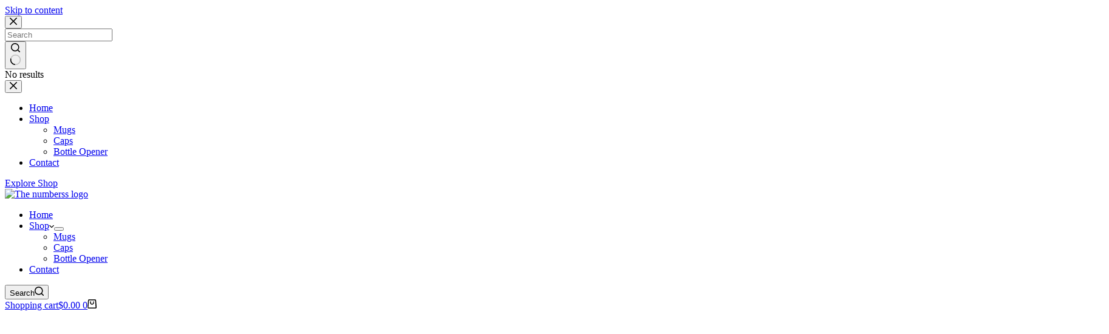

--- FILE ---
content_type: text/html; charset=UTF-8
request_url: https://thenumberss.com/
body_size: 39338
content:
<!doctype html><html lang="en-US"><head><meta charset="UTF-8"><meta name="viewport" content="width=device-width, initial-scale=1, maximum-scale=5, viewport-fit=cover"><link rel="profile" href="https://gmpg.org/xfn/11"><meta name='robots' content='index, follow, max-image-preview:large, max-snippet:-1, max-video-preview:-1' /><title>Home | The Numberss</title><link rel="canonical" href="https://thenumberss.com/" /><meta property="og:locale" content="en_US" /><meta property="og:type" content="website" /><meta property="og:title" content="Home | The Numberss" /><meta property="og:description" content="What&#8217;s your Favorite Number? Why settle for a mundane product when you can have one personalized with your most cherished digit? Whether it&#8217;s the day you were born, a lucky number, or a significant milestone, our products allow you to celebrate what matters most to you! Favorite Number High Quality Free Delivery Explore Shop Secure [&hellip;]" /><meta property="og:url" content="https://thenumberss.com/" /><meta property="og:site_name" content="The Numberss" /><meta property="article:modified_time" content="2025-06-25T16:56:08+00:00" /><meta property="og:image" content="https://thenumberss.com/wp-content/uploads/2024/05/65216-531.jpg" /><meta property="og:image:width" content="1024" /><meta property="og:image:height" content="1024" /><meta property="og:image:type" content="image/jpeg" /><meta name="twitter:card" content="summary_large_image" /> <script type="application/ld+json" class="yoast-schema-graph">{"@context":"https://schema.org","@graph":[{"@type":"WebPage","@id":"https://thenumberss.com/","url":"https://thenumberss.com/","name":"Home | The Numberss","isPartOf":{"@id":"https://thenumberss.com/#website"},"about":{"@id":"https://thenumberss.com/#organization"},"primaryImageOfPage":{"@id":"https://thenumberss.com/#primaryimage"},"image":{"@id":"https://thenumberss.com/#primaryimage"},"thumbnailUrl":"https://thenumberss.com/wp-content/uploads/2024/05/65216-531.jpg","datePublished":"2021-12-14T20:58:09+00:00","dateModified":"2025-06-25T16:56:08+00:00","breadcrumb":{"@id":"https://thenumberss.com/#breadcrumb"},"inLanguage":"en-US","potentialAction":[{"@type":"ReadAction","target":["https://thenumberss.com/"]}]},{"@type":"ImageObject","inLanguage":"en-US","@id":"https://thenumberss.com/#primaryimage","url":"https://thenumberss.com/wp-content/uploads/2024/05/65216-531.jpg","contentUrl":"https://thenumberss.com/wp-content/uploads/2024/05/65216-531.jpg","width":1024,"height":1024,"caption":"the numberss store"},{"@type":"BreadcrumbList","@id":"https://thenumberss.com/#breadcrumb","itemListElement":[{"@type":"ListItem","position":1,"name":"Home"}]},{"@type":"WebSite","@id":"https://thenumberss.com/#website","url":"https://thenumberss.com/","name":"The Numberss","description":"A journey into the world of numbers","publisher":{"@id":"https://thenumberss.com/#organization"},"potentialAction":[{"@type":"SearchAction","target":{"@type":"EntryPoint","urlTemplate":"https://thenumberss.com/?s={search_term_string}"},"query-input":{"@type":"PropertyValueSpecification","valueRequired":true,"valueName":"search_term_string"}}],"inLanguage":"en-US"},{"@type":"Organization","@id":"https://thenumberss.com/#organization","name":"The Numberss","url":"https://thenumberss.com/","logo":{"@type":"ImageObject","inLanguage":"en-US","@id":"https://thenumberss.com/#/schema/logo/image/","url":"https://thenumberss.com/wp-content/uploads/2024/07/cropped-logo-the-numberss-24.jpg","contentUrl":"https://thenumberss.com/wp-content/uploads/2024/07/cropped-logo-the-numberss-24.jpg","width":1817,"height":373,"caption":"The Numberss"},"image":{"@id":"https://thenumberss.com/#/schema/logo/image/"}}]}</script> <link rel='dns-prefetch' href='//omnisnippet1.com' /><link rel='dns-prefetch' href='//fonts.googleapis.com' /><link rel="alternate" type="application/rss+xml" title="The Numberss &raquo; Feed" href="https://thenumberss.com/feed/" /><link rel="alternate" type="application/rss+xml" title="The Numberss &raquo; Comments Feed" href="https://thenumberss.com/comments/feed/" /><link rel="alternate" title="oEmbed (JSON)" type="application/json+oembed" href="https://thenumberss.com/wp-json/oembed/1.0/embed?url=https%3A%2F%2Fthenumberss.com%2F" /><link rel="alternate" title="oEmbed (XML)" type="text/xml+oembed" href="https://thenumberss.com/wp-json/oembed/1.0/embed?url=https%3A%2F%2Fthenumberss.com%2F&#038;format=xml" /><style id='wp-img-auto-sizes-contain-inline-css'>img:is([sizes=auto i],[sizes^="auto," i]){contain-intrinsic-size:3000px 1500px}
/*# sourceURL=wp-img-auto-sizes-contain-inline-css */</style><link data-optimized="1" rel='stylesheet' id='blocksy-dynamic-global-css' href='https://thenumberss.com/wp-content/litespeed/css/30091a8c82ba9f06eaad7b31e8c16ee4.css?ver=16ee4' media='all' /><link data-optimized="1" rel='stylesheet' id='omnisend-woocommerce-checkout-block-checkout-newsletter-subscription-block-css' href='https://thenumberss.com/wp-content/litespeed/css/9c7676fe735acb06c4dd1c81dda6d218.css?ver=6d218' media='all' /><link data-optimized="1" rel='stylesheet' id='ugb-style-css-css' href='https://thenumberss.com/wp-content/litespeed/css/2cac4193c7e8b61339bd318d636173cc.css?ver=173cc' media='all' /><style id='ugb-style-css-inline-css'>:root {--stk-block-width-default-detected: 1290px;}
#start-resizable-editor-section{display:none}@media only screen and (min-width:1000px){:where(.has-text-align-left) .stk-block-divider{--stk-dots-margin-left:0;--stk-dots-margin-right:auto}:where(.has-text-align-right) .stk-block-divider{--stk-dots-margin-right:0;--stk-dots-margin-left:auto}:where(.has-text-align-center) .stk-block-divider{--stk-dots-margin-right:auto;--stk-dots-margin-left:auto}.stk-block.stk-block-divider.has-text-align-center{--stk-dots-margin-right:auto;--stk-dots-margin-left:auto}.stk-block.stk-block-divider.has-text-align-right{--stk-dots-margin-right:0;--stk-dots-margin-left:auto}.stk-block.stk-block-divider.has-text-align-left{--stk-dots-margin-left:0;--stk-dots-margin-right:auto}.stk-block-feature>*>.stk-row{flex-wrap:var(--stk-feature-flex-wrap,nowrap)}.stk-row{flex-wrap:nowrap}.stk--hide-desktop,.stk--hide-desktop.stk-block{display:none!important}}@media only screen and (min-width:690px){:where(body:not(.wp-admin) .stk-block-column:first-child:nth-last-child(2)){flex:1 1 calc(50% - var(--stk-column-gap, 0px)*1/2)!important}:where(body:not(.wp-admin) .stk-block-column:nth-child(2):last-child){flex:1 1 calc(50% - var(--stk-column-gap, 0px)*1/2)!important}:where(body:not(.wp-admin) .stk-block-column:first-child:nth-last-child(3)){flex:1 1 calc(33.33333% - var(--stk-column-gap, 0px)*2/3)!important}:where(body:not(.wp-admin) .stk-block-column:nth-child(2):nth-last-child(2)){flex:1 1 calc(33.33333% - var(--stk-column-gap, 0px)*2/3)!important}:where(body:not(.wp-admin) .stk-block-column:nth-child(3):last-child){flex:1 1 calc(33.33333% - var(--stk-column-gap, 0px)*2/3)!important}:where(body:not(.wp-admin) .stk-block-column:first-child:nth-last-child(4)){flex:1 1 calc(25% - var(--stk-column-gap, 0px)*3/4)!important}:where(body:not(.wp-admin) .stk-block-column:nth-child(2):nth-last-child(3)){flex:1 1 calc(25% - var(--stk-column-gap, 0px)*3/4)!important}:where(body:not(.wp-admin) .stk-block-column:nth-child(3):nth-last-child(2)){flex:1 1 calc(25% - var(--stk-column-gap, 0px)*3/4)!important}:where(body:not(.wp-admin) .stk-block-column:nth-child(4):last-child){flex:1 1 calc(25% - var(--stk-column-gap, 0px)*3/4)!important}:where(body:not(.wp-admin) .stk-block-column:first-child:nth-last-child(5)){flex:1 1 calc(20% - var(--stk-column-gap, 0px)*4/5)!important}:where(body:not(.wp-admin) .stk-block-column:nth-child(2):nth-last-child(4)){flex:1 1 calc(20% - var(--stk-column-gap, 0px)*4/5)!important}:where(body:not(.wp-admin) .stk-block-column:nth-child(3):nth-last-child(3)){flex:1 1 calc(20% - var(--stk-column-gap, 0px)*4/5)!important}:where(body:not(.wp-admin) .stk-block-column:nth-child(4):nth-last-child(2)){flex:1 1 calc(20% - var(--stk-column-gap, 0px)*4/5)!important}:where(body:not(.wp-admin) .stk-block-column:nth-child(5):last-child){flex:1 1 calc(20% - var(--stk-column-gap, 0px)*4/5)!important}:where(body:not(.wp-admin) .stk-block-column:first-child:nth-last-child(6)){flex:1 1 calc(16.66667% - var(--stk-column-gap, 0px)*5/6)!important}:where(body:not(.wp-admin) .stk-block-column:nth-child(2):nth-last-child(5)){flex:1 1 calc(16.66667% - var(--stk-column-gap, 0px)*5/6)!important}:where(body:not(.wp-admin) .stk-block-column:nth-child(3):nth-last-child(4)){flex:1 1 calc(16.66667% - var(--stk-column-gap, 0px)*5/6)!important}:where(body:not(.wp-admin) .stk-block-column:nth-child(4):nth-last-child(3)){flex:1 1 calc(16.66667% - var(--stk-column-gap, 0px)*5/6)!important}:where(body:not(.wp-admin) .stk-block-column:nth-child(5):nth-last-child(2)){flex:1 1 calc(16.66667% - var(--stk-column-gap, 0px)*5/6)!important}:where(body:not(.wp-admin) .stk-block-column:nth-child(6):last-child){flex:1 1 calc(16.66667% - var(--stk-column-gap, 0px)*5/6)!important}.stk-block-tabs>.stk-inner-blocks.stk-block-tabs--vertical{grid-template-columns:auto 1fr auto}.stk-block-tabs>.stk-inner-blocks.stk-block-tabs--vertical>.stk-block-tab-labels:first-child{grid-column:1/2}.stk-block-tabs>.stk-inner-blocks.stk-block-tabs--vertical>.stk-block-tab-content:last-child{grid-column:2/4}.stk-block-tabs>.stk-inner-blocks.stk-block-tabs--vertical>.stk-block-tab-content:first-child{grid-column:1/3}.stk-block-tabs>.stk-inner-blocks.stk-block-tabs--vertical>.stk-block-tab-labels:last-child{grid-column:3/4}.stk-block .stk-block.aligncenter,.stk-block:is(.aligncenter,.alignwide,.alignfull)>.stk-content-align:not(.alignwide):not(.alignfull){margin-left:auto;margin-right:auto;max-width:var(--stk-block-default-width,var(--stk-block-width-default-detected,900px));width:100%}.stk-block .stk-block.alignwide,.stk-block:is(.aligncenter,.alignwide,.alignfull)>.stk-content-align.alignwide{margin-left:auto;margin-right:auto;max-width:var(--stk-block-wide-width,var(--stk-block-width-wide-detected,80vw));width:100%}.stk-row.stk-columns-2>.stk-column{flex:1 1 50%;max-width:50%}.stk-row.stk-columns-3>.stk-column{flex:1 1 33.3333333333%;max-width:33.3333333333%}.stk-row.stk-columns-4>.stk-column{flex:1 1 25%;max-width:25%}.stk-row.stk-columns-5>.stk-column{flex:1 1 20%;max-width:20%}.stk-row.stk-columns-6>.stk-column{flex:1 1 16.6666666667%;max-width:16.6666666667%}.stk-row.stk-columns-7>.stk-column{flex:1 1 14.2857142857%;max-width:14.2857142857%}.stk-row.stk-columns-8>.stk-column{flex:1 1 12.5%;max-width:12.5%}.stk-row.stk-columns-9>.stk-column{flex:1 1 11.1111111111%;max-width:11.1111111111%}.stk-row.stk-columns-10>.stk-column{flex:1 1 10%;max-width:10%}}@media only screen and (min-width:690px) and (max-width:999px){.stk-button-group:is(.stk--collapse-on-tablet)>.block-editor-inner-blocks>.block-editor-block-list__layout>[data-block]{margin-inline-end:var(--stk-alignment-margin-right);margin-inline-start:var(--stk-alignment-margin-left)}:where(.has-text-align-left-tablet) .stk-block-divider{--stk-dots-margin-left:0;--stk-dots-margin-right:auto}:where(.has-text-align-right-tablet) .stk-block-divider{--stk-dots-margin-right:0;--stk-dots-margin-left:auto}:where(.has-text-align-center-tablet) .stk-block-divider{--stk-dots-margin-right:auto;--stk-dots-margin-left:auto}.stk--hide-tablet,.stk--hide-tablet.stk-block{display:none!important}.stk-button-group:is(.stk--collapse-on-tablet) .stk-block:is(.stk-block-button,.stk-block-icon-button){margin-inline-end:var(--stk-alignment-margin-right);margin-inline-start:var(--stk-alignment-margin-left)}}@media only screen and (max-width:999px){.stk-block-button{min-width:-moz-fit-content;min-width:fit-content}.stk-block.stk-block-divider.has-text-align-center-tablet{--stk-dots-margin-right:auto;--stk-dots-margin-left:auto}.stk-block.stk-block-divider.has-text-align-right-tablet{--stk-dots-margin-right:0;--stk-dots-margin-left:auto}.stk-block.stk-block-divider.has-text-align-left-tablet{--stk-dots-margin-left:0;--stk-dots-margin-right:auto}.stk-block-timeline.stk-block-timeline__ios-polyfill{--fixed-bg:linear-gradient(to bottom,var(--line-accent-bg-color,#000) 0,var(--line-accent-bg-color-2,#000) var(--line-accent-bg-location,50%))}.has-text-align-center-tablet{--stk-alignment-padding-left:0;--stk-alignment-justify-content:center;--stk-alignment-text-align:center;--stk-alignment-margin-left:auto;--stk-alignment-margin-right:auto;text-align:var(--stk-alignment-text-align,start)}.has-text-align-left-tablet{--stk-alignment-justify-content:flex-start;--stk-alignment-text-align:start;--stk-alignment-margin-left:0;--stk-alignment-margin-right:auto;text-align:var(--stk-alignment-text-align,start)}.has-text-align-right-tablet{--stk-alignment-justify-content:flex-end;--stk-alignment-text-align:end;--stk-alignment-margin-left:auto;--stk-alignment-margin-right:0;text-align:var(--stk-alignment-text-align,start)}.has-text-align-justify-tablet{--stk-alignment-text-align:justify}.has-text-align-space-between-tablet{--stk-alignment-justify-content:space-between}.has-text-align-space-around-tablet{--stk-alignment-justify-content:space-around}.has-text-align-space-evenly-tablet{--stk-alignment-justify-content:space-evenly}}@media only screen and (max-width:689px){.stk-button-group:is(.stk--collapse-on-mobile)>.block-editor-inner-blocks>.block-editor-block-list__layout>[data-block],.stk-button-group:is(.stk--collapse-on-tablet)>.block-editor-inner-blocks>.block-editor-block-list__layout>[data-block]{margin-inline-end:var(--stk-alignment-margin-right);margin-inline-start:var(--stk-alignment-margin-left)}.stk-block-carousel.stk--hide-mobile-arrows>.stk-block-carousel__content-wrapper>*>.stk-block-carousel__buttons,.stk-block-carousel.stk--hide-mobile-dots>.stk-block-carousel__content-wrapper>.stk-block-carousel__dots{display:none}:where(.has-text-align-left-mobile) .stk-block-divider{--stk-dots-margin-left:0;--stk-dots-margin-right:auto}:where(.has-text-align-right-mobile) .stk-block-divider{--stk-dots-margin-right:0;--stk-dots-margin-left:auto}:where(.has-text-align-center-mobile) .stk-block-divider{--stk-dots-margin-right:auto;--stk-dots-margin-left:auto}.stk-block.stk-block-divider.has-text-align-center-mobile{--stk-dots-margin-right:auto;--stk-dots-margin-left:auto}.stk-block.stk-block-divider.has-text-align-right-mobile{--stk-dots-margin-right:0;--stk-dots-margin-left:auto}.stk-block.stk-block-divider.has-text-align-left-mobile{--stk-dots-margin-left:0;--stk-dots-margin-right:auto}.stk-block.stk-block-feature:is(.is-style-default,.is-style-horizontal)>.stk-container>.stk-inner-blocks.stk-block-content{flex-direction:column-reverse}.stk-block-posts{--stk-columns:1}.stk-block-tab-labels:not(.stk-block-tab-labels--wrap-mobile){overflow-x:auto!important;width:100%}.stk-block-tab-labels:not(.stk-block-tab-labels--wrap-mobile)::-webkit-scrollbar{height:0!important}.stk-block-tab-labels:not(.stk-block-tab-labels--wrap-mobile) .stk-block-tab-labels__wrapper{flex-wrap:nowrap;min-width:-webkit-fill-available;min-width:fill-available;width:max-content}.stk-block-tabs>.stk-inner-blocks{grid-template-columns:1fr}.stk-block-tabs>.stk-inner-blocks>.stk-block-tab-labels:last-child{grid-row:1/2}.stk-block.stk-block-timeline{--content-line:0!important;padding-top:0}.stk-block-timeline>.stk-inner-blocks{align-items:flex-start;grid-template-columns:var(--line-dot-size,16px) 1fr;grid-template-rows:auto 1fr;padding-left:16px}.stk-block-timeline>.stk-inner-blocks:after{inset-inline-start:calc(var(--line-dot-size, 16px)/2 - var(--line-bg-width, 3px)/2 + 16px)}.stk-block-timeline .stk-block-timeline__middle{inset-block-start:8px;inset-inline-start:16px;position:absolute}.stk-block-timeline .stk-block-timeline__content{grid-column:2/3;grid-row:2/3;text-align:start}.stk-block-timeline .stk-block-timeline__date{grid-column:2/3;grid-row:1/2;text-align:start}.stk-block-timeline>.stk-inner-blocks:after{bottom:calc(100% - var(--line-dot-size, 16px)/2 - .5em);top:calc(var(--line-dot-size, 16px)/2 + .5em)}.stk-block-timeline+.stk-block-timeline>.stk-inner-blocks:after{top:-16px}:root{--stk-block-margin-bottom:16px;--stk-column-margin:8px;--stk-container-padding:24px;--stk-container-padding-large:32px 24px;--stk-container-padding-small:8px 24px;--stk-block-background-padding:16px}.stk-block .stk-block:is(.aligncenter,.alignwide),.stk-block:is(.aligncenter,.alignwide,.alignfull)>.stk-content-align.alignwide,.stk-block:is(.aligncenter,.alignwide,.alignfull)>.stk-content-align:not(.alignwide):not(.alignfull){width:100%}.stk-column{flex:1 1 100%;max-width:100%}.stk--hide-mobile,.stk--hide-mobile.stk-block{display:none!important}.stk-button-group:is(.stk--collapse-on-mobile) .stk-block:is(.stk-block-button,.stk-block-icon-button),.stk-button-group:is(.stk--collapse-on-tablet) .stk-block:is(.stk-block-button,.stk-block-icon-button){margin-inline-end:var(--stk-alignment-margin-right);margin-inline-start:var(--stk-alignment-margin-left)}.has-text-align-center-mobile{--stk-alignment-padding-left:0;--stk-alignment-justify-content:center;--stk-alignment-text-align:center;--stk-alignment-margin-left:auto;--stk-alignment-margin-right:auto;text-align:var(--stk-alignment-text-align,start)}.has-text-align-left-mobile{--stk-alignment-justify-content:flex-start;--stk-alignment-text-align:start;--stk-alignment-margin-left:0;--stk-alignment-margin-right:auto;text-align:var(--stk-alignment-text-align,start)}.has-text-align-right-mobile{--stk-alignment-justify-content:flex-end;--stk-alignment-text-align:end;--stk-alignment-margin-left:auto;--stk-alignment-margin-right:0;text-align:var(--stk-alignment-text-align,start)}.has-text-align-justify-mobile{--stk-alignment-text-align:justify}.has-text-align-space-between-mobile{--stk-alignment-justify-content:space-between}.has-text-align-space-around-mobile{--stk-alignment-justify-content:space-around}.has-text-align-space-evenly-mobile{--stk-alignment-justify-content:space-evenly}.entry-content .stk-block.stk-has-top-separator{padding-top:23vw}.entry-content .stk-block.stk-has-bottom-separator{padding-bottom:23vw}.entry-content .stk-block .stk-separator__wrapper{height:23vw}}#end-resizable-editor-section{display:none}
/*# sourceURL=ugb-style-css-inline-css */</style><style id='ugb-style-css-nodep-inline-css'>/* Global Preset Controls */
:root{--stk--preset--font-size--small:var(--wp--preset--font-size--small);--stk--preset--font-size--medium:var(--wp--preset--font-size--medium);--stk--preset--font-size--large:var(--wp--preset--font-size--large);--stk--preset--font-size--x-large:var(--wp--preset--font-size--x-large);--stk--preset--font-size--xx-large:var(--wp--preset--font-size--xx-large);--stk--preset--spacing--20:var(--wp--preset--spacing--20);--stk--preset--spacing--30:var(--wp--preset--spacing--30);--stk--preset--spacing--40:var(--wp--preset--spacing--40);--stk--preset--spacing--50:var(--wp--preset--spacing--50);--stk--preset--spacing--60:var(--wp--preset--spacing--60);--stk--preset--spacing--70:var(--wp--preset--spacing--70);--stk--preset--spacing--80:var(--wp--preset--spacing--80);}
/*# sourceURL=ugb-style-css-nodep-inline-css */</style><link data-optimized="1" rel='stylesheet' id='wp-block-library-css' href='https://thenumberss.com/wp-content/litespeed/css/0031465f7192039c364fe05d14169e15.css?ver=69e15' media='all' /><style id='wp-block-heading-inline-css'>h1:where(.wp-block-heading).has-background,h2:where(.wp-block-heading).has-background,h3:where(.wp-block-heading).has-background,h4:where(.wp-block-heading).has-background,h5:where(.wp-block-heading).has-background,h6:where(.wp-block-heading).has-background{padding:1.25em 2.375em}h1.has-text-align-left[style*=writing-mode]:where([style*=vertical-lr]),h1.has-text-align-right[style*=writing-mode]:where([style*=vertical-rl]),h2.has-text-align-left[style*=writing-mode]:where([style*=vertical-lr]),h2.has-text-align-right[style*=writing-mode]:where([style*=vertical-rl]),h3.has-text-align-left[style*=writing-mode]:where([style*=vertical-lr]),h3.has-text-align-right[style*=writing-mode]:where([style*=vertical-rl]),h4.has-text-align-left[style*=writing-mode]:where([style*=vertical-lr]),h4.has-text-align-right[style*=writing-mode]:where([style*=vertical-rl]),h5.has-text-align-left[style*=writing-mode]:where([style*=vertical-lr]),h5.has-text-align-right[style*=writing-mode]:where([style*=vertical-rl]),h6.has-text-align-left[style*=writing-mode]:where([style*=vertical-lr]),h6.has-text-align-right[style*=writing-mode]:where([style*=vertical-rl]){rotate:180deg}
/*# sourceURL=https://thenumberss.com/wp-includes/blocks/heading/style.min.css */</style><style id='wp-block-image-inline-css'>.wp-block-image>a,.wp-block-image>figure>a{display:inline-block}.wp-block-image img{box-sizing:border-box;height:auto;max-width:100%;vertical-align:bottom}@media not (prefers-reduced-motion){.wp-block-image img.hide{visibility:hidden}.wp-block-image img.show{animation:show-content-image .4s}}.wp-block-image[style*=border-radius] img,.wp-block-image[style*=border-radius]>a{border-radius:inherit}.wp-block-image.has-custom-border img{box-sizing:border-box}.wp-block-image.aligncenter{text-align:center}.wp-block-image.alignfull>a,.wp-block-image.alignwide>a{width:100%}.wp-block-image.alignfull img,.wp-block-image.alignwide img{height:auto;width:100%}.wp-block-image .aligncenter,.wp-block-image .alignleft,.wp-block-image .alignright,.wp-block-image.aligncenter,.wp-block-image.alignleft,.wp-block-image.alignright{display:table}.wp-block-image .aligncenter>figcaption,.wp-block-image .alignleft>figcaption,.wp-block-image .alignright>figcaption,.wp-block-image.aligncenter>figcaption,.wp-block-image.alignleft>figcaption,.wp-block-image.alignright>figcaption{caption-side:bottom;display:table-caption}.wp-block-image .alignleft{float:left;margin:.5em 1em .5em 0}.wp-block-image .alignright{float:right;margin:.5em 0 .5em 1em}.wp-block-image .aligncenter{margin-left:auto;margin-right:auto}.wp-block-image :where(figcaption){margin-bottom:1em;margin-top:.5em}.wp-block-image.is-style-circle-mask img{border-radius:9999px}@supports ((-webkit-mask-image:none) or (mask-image:none)) or (-webkit-mask-image:none){.wp-block-image.is-style-circle-mask img{border-radius:0;-webkit-mask-image:url('data:image/svg+xml;utf8,<svg viewBox="0 0 100 100" xmlns="http://www.w3.org/2000/svg"><circle cx="50" cy="50" r="50"/></svg>');mask-image:url('data:image/svg+xml;utf8,<svg viewBox="0 0 100 100" xmlns="http://www.w3.org/2000/svg"><circle cx="50" cy="50" r="50"/></svg>');mask-mode:alpha;-webkit-mask-position:center;mask-position:center;-webkit-mask-repeat:no-repeat;mask-repeat:no-repeat;-webkit-mask-size:contain;mask-size:contain}}:root :where(.wp-block-image.is-style-rounded img,.wp-block-image .is-style-rounded img){border-radius:9999px}.wp-block-image figure{margin:0}.wp-lightbox-container{display:flex;flex-direction:column;position:relative}.wp-lightbox-container img{cursor:zoom-in}.wp-lightbox-container img:hover+button{opacity:1}.wp-lightbox-container button{align-items:center;backdrop-filter:blur(16px) saturate(180%);background-color:#5a5a5a40;border:none;border-radius:4px;cursor:zoom-in;display:flex;height:20px;justify-content:center;opacity:0;padding:0;position:absolute;right:16px;text-align:center;top:16px;width:20px;z-index:100}@media not (prefers-reduced-motion){.wp-lightbox-container button{transition:opacity .2s ease}}.wp-lightbox-container button:focus-visible{outline:3px auto #5a5a5a40;outline:3px auto -webkit-focus-ring-color;outline-offset:3px}.wp-lightbox-container button:hover{cursor:pointer;opacity:1}.wp-lightbox-container button:focus{opacity:1}.wp-lightbox-container button:focus,.wp-lightbox-container button:hover,.wp-lightbox-container button:not(:hover):not(:active):not(.has-background){background-color:#5a5a5a40;border:none}.wp-lightbox-overlay{box-sizing:border-box;cursor:zoom-out;height:100vh;left:0;overflow:hidden;position:fixed;top:0;visibility:hidden;width:100%;z-index:100000}.wp-lightbox-overlay .close-button{align-items:center;cursor:pointer;display:flex;justify-content:center;min-height:40px;min-width:40px;padding:0;position:absolute;right:calc(env(safe-area-inset-right) + 16px);top:calc(env(safe-area-inset-top) + 16px);z-index:5000000}.wp-lightbox-overlay .close-button:focus,.wp-lightbox-overlay .close-button:hover,.wp-lightbox-overlay .close-button:not(:hover):not(:active):not(.has-background){background:none;border:none}.wp-lightbox-overlay .lightbox-image-container{height:var(--wp--lightbox-container-height);left:50%;overflow:hidden;position:absolute;top:50%;transform:translate(-50%,-50%);transform-origin:top left;width:var(--wp--lightbox-container-width);z-index:9999999999}.wp-lightbox-overlay .wp-block-image{align-items:center;box-sizing:border-box;display:flex;height:100%;justify-content:center;margin:0;position:relative;transform-origin:0 0;width:100%;z-index:3000000}.wp-lightbox-overlay .wp-block-image img{height:var(--wp--lightbox-image-height);min-height:var(--wp--lightbox-image-height);min-width:var(--wp--lightbox-image-width);width:var(--wp--lightbox-image-width)}.wp-lightbox-overlay .wp-block-image figcaption{display:none}.wp-lightbox-overlay button{background:none;border:none}.wp-lightbox-overlay .scrim{background-color:#fff;height:100%;opacity:.9;position:absolute;width:100%;z-index:2000000}.wp-lightbox-overlay.active{visibility:visible}@media not (prefers-reduced-motion){.wp-lightbox-overlay.active{animation:turn-on-visibility .25s both}.wp-lightbox-overlay.active img{animation:turn-on-visibility .35s both}.wp-lightbox-overlay.show-closing-animation:not(.active){animation:turn-off-visibility .35s both}.wp-lightbox-overlay.show-closing-animation:not(.active) img{animation:turn-off-visibility .25s both}.wp-lightbox-overlay.zoom.active{animation:none;opacity:1;visibility:visible}.wp-lightbox-overlay.zoom.active .lightbox-image-container{animation:lightbox-zoom-in .4s}.wp-lightbox-overlay.zoom.active .lightbox-image-container img{animation:none}.wp-lightbox-overlay.zoom.active .scrim{animation:turn-on-visibility .4s forwards}.wp-lightbox-overlay.zoom.show-closing-animation:not(.active){animation:none}.wp-lightbox-overlay.zoom.show-closing-animation:not(.active) .lightbox-image-container{animation:lightbox-zoom-out .4s}.wp-lightbox-overlay.zoom.show-closing-animation:not(.active) .lightbox-image-container img{animation:none}.wp-lightbox-overlay.zoom.show-closing-animation:not(.active) .scrim{animation:turn-off-visibility .4s forwards}}@keyframes show-content-image{0%{visibility:hidden}99%{visibility:hidden}to{visibility:visible}}@keyframes turn-on-visibility{0%{opacity:0}to{opacity:1}}@keyframes turn-off-visibility{0%{opacity:1;visibility:visible}99%{opacity:0;visibility:visible}to{opacity:0;visibility:hidden}}@keyframes lightbox-zoom-in{0%{transform:translate(calc((-100vw + var(--wp--lightbox-scrollbar-width))/2 + var(--wp--lightbox-initial-left-position)),calc(-50vh + var(--wp--lightbox-initial-top-position))) scale(var(--wp--lightbox-scale))}to{transform:translate(-50%,-50%) scale(1)}}@keyframes lightbox-zoom-out{0%{transform:translate(-50%,-50%) scale(1);visibility:visible}99%{visibility:visible}to{transform:translate(calc((-100vw + var(--wp--lightbox-scrollbar-width))/2 + var(--wp--lightbox-initial-left-position)),calc(-50vh + var(--wp--lightbox-initial-top-position))) scale(var(--wp--lightbox-scale));visibility:hidden}}
/*# sourceURL=https://thenumberss.com/wp-includes/blocks/image/style.min.css */</style><style id='wp-block-group-inline-css'>.wp-block-group{box-sizing:border-box}:where(.wp-block-group.wp-block-group-is-layout-constrained){position:relative}
/*# sourceURL=https://thenumberss.com/wp-includes/blocks/group/style.min.css */</style><link data-optimized="1" rel='stylesheet' id='wc-blocks-style-css' href='https://thenumberss.com/wp-content/litespeed/css/db50852ea55323e26fc8e9081bad5ce8.css?ver=d5ce8' media='all' /><style id='global-styles-inline-css'>:root{--wp--preset--aspect-ratio--square: 1;--wp--preset--aspect-ratio--4-3: 4/3;--wp--preset--aspect-ratio--3-4: 3/4;--wp--preset--aspect-ratio--3-2: 3/2;--wp--preset--aspect-ratio--2-3: 2/3;--wp--preset--aspect-ratio--16-9: 16/9;--wp--preset--aspect-ratio--9-16: 9/16;--wp--preset--color--black: #000000;--wp--preset--color--cyan-bluish-gray: #abb8c3;--wp--preset--color--white: #ffffff;--wp--preset--color--pale-pink: #f78da7;--wp--preset--color--vivid-red: #cf2e2e;--wp--preset--color--luminous-vivid-orange: #ff6900;--wp--preset--color--luminous-vivid-amber: #fcb900;--wp--preset--color--light-green-cyan: #7bdcb5;--wp--preset--color--vivid-green-cyan: #00d084;--wp--preset--color--pale-cyan-blue: #8ed1fc;--wp--preset--color--vivid-cyan-blue: #0693e3;--wp--preset--color--vivid-purple: #9b51e0;--wp--preset--color--palette-color-1: var(--theme-palette-color-1, #f18520);--wp--preset--color--palette-color-2: var(--theme-palette-color-2, #d81c22);--wp--preset--color--palette-color-3: var(--theme-palette-color-3, #687279);--wp--preset--color--palette-color-4: var(--theme-palette-color-4, #131117);--wp--preset--color--palette-color-5: var(--theme-palette-color-5, #d9dadc);--wp--preset--color--palette-color-6: var(--theme-palette-color-6, #e8e8e8);--wp--preset--color--palette-color-7: var(--theme-palette-color-7, #FBFBFB);--wp--preset--color--palette-color-8: var(--theme-palette-color-8, #ffffff);--wp--preset--gradient--vivid-cyan-blue-to-vivid-purple: linear-gradient(135deg,rgb(6,147,227) 0%,rgb(155,81,224) 100%);--wp--preset--gradient--light-green-cyan-to-vivid-green-cyan: linear-gradient(135deg,rgb(122,220,180) 0%,rgb(0,208,130) 100%);--wp--preset--gradient--luminous-vivid-amber-to-luminous-vivid-orange: linear-gradient(135deg,rgb(252,185,0) 0%,rgb(255,105,0) 100%);--wp--preset--gradient--luminous-vivid-orange-to-vivid-red: linear-gradient(135deg,rgb(255,105,0) 0%,rgb(207,46,46) 100%);--wp--preset--gradient--very-light-gray-to-cyan-bluish-gray: linear-gradient(135deg,rgb(238,238,238) 0%,rgb(169,184,195) 100%);--wp--preset--gradient--cool-to-warm-spectrum: linear-gradient(135deg,rgb(74,234,220) 0%,rgb(151,120,209) 20%,rgb(207,42,186) 40%,rgb(238,44,130) 60%,rgb(251,105,98) 80%,rgb(254,248,76) 100%);--wp--preset--gradient--blush-light-purple: linear-gradient(135deg,rgb(255,206,236) 0%,rgb(152,150,240) 100%);--wp--preset--gradient--blush-bordeaux: linear-gradient(135deg,rgb(254,205,165) 0%,rgb(254,45,45) 50%,rgb(107,0,62) 100%);--wp--preset--gradient--luminous-dusk: linear-gradient(135deg,rgb(255,203,112) 0%,rgb(199,81,192) 50%,rgb(65,88,208) 100%);--wp--preset--gradient--pale-ocean: linear-gradient(135deg,rgb(255,245,203) 0%,rgb(182,227,212) 50%,rgb(51,167,181) 100%);--wp--preset--gradient--electric-grass: linear-gradient(135deg,rgb(202,248,128) 0%,rgb(113,206,126) 100%);--wp--preset--gradient--midnight: linear-gradient(135deg,rgb(2,3,129) 0%,rgb(40,116,252) 100%);--wp--preset--gradient--juicy-peach: linear-gradient(to right, #ffecd2 0%, #fcb69f 100%);--wp--preset--gradient--young-passion: linear-gradient(to right, #ff8177 0%, #ff867a 0%, #ff8c7f 21%, #f99185 52%, #cf556c 78%, #b12a5b 100%);--wp--preset--gradient--true-sunset: linear-gradient(to right, #fa709a 0%, #fee140 100%);--wp--preset--gradient--morpheus-den: linear-gradient(to top, #30cfd0 0%, #330867 100%);--wp--preset--gradient--plum-plate: linear-gradient(135deg, #667eea 0%, #764ba2 100%);--wp--preset--gradient--aqua-splash: linear-gradient(15deg, #13547a 0%, #80d0c7 100%);--wp--preset--gradient--love-kiss: linear-gradient(to top, #ff0844 0%, #ffb199 100%);--wp--preset--gradient--new-retrowave: linear-gradient(to top, #3b41c5 0%, #a981bb 49%, #ffc8a9 100%);--wp--preset--gradient--plum-bath: linear-gradient(to top, #cc208e 0%, #6713d2 100%);--wp--preset--gradient--high-flight: linear-gradient(to right, #0acffe 0%, #495aff 100%);--wp--preset--gradient--teen-party: linear-gradient(-225deg, #FF057C 0%, #8D0B93 50%, #321575 100%);--wp--preset--gradient--fabled-sunset: linear-gradient(-225deg, #231557 0%, #44107A 29%, #FF1361 67%, #FFF800 100%);--wp--preset--gradient--arielle-smile: radial-gradient(circle 248px at center, #16d9e3 0%, #30c7ec 47%, #46aef7 100%);--wp--preset--gradient--itmeo-branding: linear-gradient(180deg, #2af598 0%, #009efd 100%);--wp--preset--gradient--deep-blue: linear-gradient(to right, #6a11cb 0%, #2575fc 100%);--wp--preset--gradient--strong-bliss: linear-gradient(to right, #f78ca0 0%, #f9748f 19%, #fd868c 60%, #fe9a8b 100%);--wp--preset--gradient--sweet-period: linear-gradient(to top, #3f51b1 0%, #5a55ae 13%, #7b5fac 25%, #8f6aae 38%, #a86aa4 50%, #cc6b8e 62%, #f18271 75%, #f3a469 87%, #f7c978 100%);--wp--preset--gradient--purple-division: linear-gradient(to top, #7028e4 0%, #e5b2ca 100%);--wp--preset--gradient--cold-evening: linear-gradient(to top, #0c3483 0%, #a2b6df 100%, #6b8cce 100%, #a2b6df 100%);--wp--preset--gradient--mountain-rock: linear-gradient(to right, #868f96 0%, #596164 100%);--wp--preset--gradient--desert-hump: linear-gradient(to top, #c79081 0%, #dfa579 100%);--wp--preset--gradient--ethernal-constance: linear-gradient(to top, #09203f 0%, #537895 100%);--wp--preset--gradient--happy-memories: linear-gradient(-60deg, #ff5858 0%, #f09819 100%);--wp--preset--gradient--grown-early: linear-gradient(to top, #0ba360 0%, #3cba92 100%);--wp--preset--gradient--morning-salad: linear-gradient(-225deg, #B7F8DB 0%, #50A7C2 100%);--wp--preset--gradient--night-call: linear-gradient(-225deg, #AC32E4 0%, #7918F2 48%, #4801FF 100%);--wp--preset--gradient--mind-crawl: linear-gradient(-225deg, #473B7B 0%, #3584A7 51%, #30D2BE 100%);--wp--preset--gradient--angel-care: linear-gradient(-225deg, #FFE29F 0%, #FFA99F 48%, #FF719A 100%);--wp--preset--gradient--juicy-cake: linear-gradient(to top, #e14fad 0%, #f9d423 100%);--wp--preset--gradient--rich-metal: linear-gradient(to right, #d7d2cc 0%, #304352 100%);--wp--preset--gradient--mole-hall: linear-gradient(-20deg, #616161 0%, #9bc5c3 100%);--wp--preset--gradient--cloudy-knoxville: linear-gradient(120deg, #fdfbfb 0%, #ebedee 100%);--wp--preset--gradient--soft-grass: linear-gradient(to top, #c1dfc4 0%, #deecdd 100%);--wp--preset--gradient--saint-petersburg: linear-gradient(135deg, #f5f7fa 0%, #c3cfe2 100%);--wp--preset--gradient--everlasting-sky: linear-gradient(135deg, #fdfcfb 0%, #e2d1c3 100%);--wp--preset--gradient--kind-steel: linear-gradient(-20deg, #e9defa 0%, #fbfcdb 100%);--wp--preset--gradient--over-sun: linear-gradient(60deg, #abecd6 0%, #fbed96 100%);--wp--preset--gradient--premium-white: linear-gradient(to top, #d5d4d0 0%, #d5d4d0 1%, #eeeeec 31%, #efeeec 75%, #e9e9e7 100%);--wp--preset--gradient--clean-mirror: linear-gradient(45deg, #93a5cf 0%, #e4efe9 100%);--wp--preset--gradient--wild-apple: linear-gradient(to top, #d299c2 0%, #fef9d7 100%);--wp--preset--gradient--snow-again: linear-gradient(to top, #e6e9f0 0%, #eef1f5 100%);--wp--preset--gradient--confident-cloud: linear-gradient(to top, #dad4ec 0%, #dad4ec 1%, #f3e7e9 100%);--wp--preset--gradient--glass-water: linear-gradient(to top, #dfe9f3 0%, white 100%);--wp--preset--gradient--perfect-white: linear-gradient(-225deg, #E3FDF5 0%, #FFE6FA 100%);--wp--preset--font-size--small: 13px;--wp--preset--font-size--medium: 20px;--wp--preset--font-size--large: clamp(22px, 1.375rem + ((1vw - 3.2px) * 0.625), 30px);--wp--preset--font-size--x-large: clamp(30px, 1.875rem + ((1vw - 3.2px) * 1.563), 50px);--wp--preset--font-size--xx-large: clamp(45px, 2.813rem + ((1vw - 3.2px) * 2.734), 80px);--wp--preset--spacing--20: 0.44rem;--wp--preset--spacing--30: 0.67rem;--wp--preset--spacing--40: 1rem;--wp--preset--spacing--50: 1.5rem;--wp--preset--spacing--60: 2.25rem;--wp--preset--spacing--70: 3.38rem;--wp--preset--spacing--80: 5.06rem;--wp--preset--shadow--natural: 6px 6px 9px rgba(0, 0, 0, 0.2);--wp--preset--shadow--deep: 12px 12px 50px rgba(0, 0, 0, 0.4);--wp--preset--shadow--sharp: 6px 6px 0px rgba(0, 0, 0, 0.2);--wp--preset--shadow--outlined: 6px 6px 0px -3px rgb(255, 255, 255), 6px 6px rgb(0, 0, 0);--wp--preset--shadow--crisp: 6px 6px 0px rgb(0, 0, 0);}:root { --wp--style--global--content-size: var(--theme-block-max-width);--wp--style--global--wide-size: var(--theme-block-wide-max-width); }:where(body) { margin: 0; }.wp-site-blocks > .alignleft { float: left; margin-right: 2em; }.wp-site-blocks > .alignright { float: right; margin-left: 2em; }.wp-site-blocks > .aligncenter { justify-content: center; margin-left: auto; margin-right: auto; }:where(.wp-site-blocks) > * { margin-block-start: var(--theme-content-spacing); margin-block-end: 0; }:where(.wp-site-blocks) > :first-child { margin-block-start: 0; }:where(.wp-site-blocks) > :last-child { margin-block-end: 0; }:root { --wp--style--block-gap: var(--theme-content-spacing); }:root :where(.is-layout-flow) > :first-child{margin-block-start: 0;}:root :where(.is-layout-flow) > :last-child{margin-block-end: 0;}:root :where(.is-layout-flow) > *{margin-block-start: var(--theme-content-spacing);margin-block-end: 0;}:root :where(.is-layout-constrained) > :first-child{margin-block-start: 0;}:root :where(.is-layout-constrained) > :last-child{margin-block-end: 0;}:root :where(.is-layout-constrained) > *{margin-block-start: var(--theme-content-spacing);margin-block-end: 0;}:root :where(.is-layout-flex){gap: var(--theme-content-spacing);}:root :where(.is-layout-grid){gap: var(--theme-content-spacing);}.is-layout-flow > .alignleft{float: left;margin-inline-start: 0;margin-inline-end: 2em;}.is-layout-flow > .alignright{float: right;margin-inline-start: 2em;margin-inline-end: 0;}.is-layout-flow > .aligncenter{margin-left: auto !important;margin-right: auto !important;}.is-layout-constrained > .alignleft{float: left;margin-inline-start: 0;margin-inline-end: 2em;}.is-layout-constrained > .alignright{float: right;margin-inline-start: 2em;margin-inline-end: 0;}.is-layout-constrained > .aligncenter{margin-left: auto !important;margin-right: auto !important;}.is-layout-constrained > :where(:not(.alignleft):not(.alignright):not(.alignfull)){max-width: var(--wp--style--global--content-size);margin-left: auto !important;margin-right: auto !important;}.is-layout-constrained > .alignwide{max-width: var(--wp--style--global--wide-size);}body .is-layout-flex{display: flex;}.is-layout-flex{flex-wrap: wrap;align-items: center;}.is-layout-flex > :is(*, div){margin: 0;}body .is-layout-grid{display: grid;}.is-layout-grid > :is(*, div){margin: 0;}body{padding-top: 0px;padding-right: 0px;padding-bottom: 0px;padding-left: 0px;}:root :where(.wp-element-button, .wp-block-button__link){font-style: inherit;font-weight: inherit;letter-spacing: inherit;text-transform: inherit;}.has-black-color{color: var(--wp--preset--color--black) !important;}.has-cyan-bluish-gray-color{color: var(--wp--preset--color--cyan-bluish-gray) !important;}.has-white-color{color: var(--wp--preset--color--white) !important;}.has-pale-pink-color{color: var(--wp--preset--color--pale-pink) !important;}.has-vivid-red-color{color: var(--wp--preset--color--vivid-red) !important;}.has-luminous-vivid-orange-color{color: var(--wp--preset--color--luminous-vivid-orange) !important;}.has-luminous-vivid-amber-color{color: var(--wp--preset--color--luminous-vivid-amber) !important;}.has-light-green-cyan-color{color: var(--wp--preset--color--light-green-cyan) !important;}.has-vivid-green-cyan-color{color: var(--wp--preset--color--vivid-green-cyan) !important;}.has-pale-cyan-blue-color{color: var(--wp--preset--color--pale-cyan-blue) !important;}.has-vivid-cyan-blue-color{color: var(--wp--preset--color--vivid-cyan-blue) !important;}.has-vivid-purple-color{color: var(--wp--preset--color--vivid-purple) !important;}.has-palette-color-1-color{color: var(--wp--preset--color--palette-color-1) !important;}.has-palette-color-2-color{color: var(--wp--preset--color--palette-color-2) !important;}.has-palette-color-3-color{color: var(--wp--preset--color--palette-color-3) !important;}.has-palette-color-4-color{color: var(--wp--preset--color--palette-color-4) !important;}.has-palette-color-5-color{color: var(--wp--preset--color--palette-color-5) !important;}.has-palette-color-6-color{color: var(--wp--preset--color--palette-color-6) !important;}.has-palette-color-7-color{color: var(--wp--preset--color--palette-color-7) !important;}.has-palette-color-8-color{color: var(--wp--preset--color--palette-color-8) !important;}.has-black-background-color{background-color: var(--wp--preset--color--black) !important;}.has-cyan-bluish-gray-background-color{background-color: var(--wp--preset--color--cyan-bluish-gray) !important;}.has-white-background-color{background-color: var(--wp--preset--color--white) !important;}.has-pale-pink-background-color{background-color: var(--wp--preset--color--pale-pink) !important;}.has-vivid-red-background-color{background-color: var(--wp--preset--color--vivid-red) !important;}.has-luminous-vivid-orange-background-color{background-color: var(--wp--preset--color--luminous-vivid-orange) !important;}.has-luminous-vivid-amber-background-color{background-color: var(--wp--preset--color--luminous-vivid-amber) !important;}.has-light-green-cyan-background-color{background-color: var(--wp--preset--color--light-green-cyan) !important;}.has-vivid-green-cyan-background-color{background-color: var(--wp--preset--color--vivid-green-cyan) !important;}.has-pale-cyan-blue-background-color{background-color: var(--wp--preset--color--pale-cyan-blue) !important;}.has-vivid-cyan-blue-background-color{background-color: var(--wp--preset--color--vivid-cyan-blue) !important;}.has-vivid-purple-background-color{background-color: var(--wp--preset--color--vivid-purple) !important;}.has-palette-color-1-background-color{background-color: var(--wp--preset--color--palette-color-1) !important;}.has-palette-color-2-background-color{background-color: var(--wp--preset--color--palette-color-2) !important;}.has-palette-color-3-background-color{background-color: var(--wp--preset--color--palette-color-3) !important;}.has-palette-color-4-background-color{background-color: var(--wp--preset--color--palette-color-4) !important;}.has-palette-color-5-background-color{background-color: var(--wp--preset--color--palette-color-5) !important;}.has-palette-color-6-background-color{background-color: var(--wp--preset--color--palette-color-6) !important;}.has-palette-color-7-background-color{background-color: var(--wp--preset--color--palette-color-7) !important;}.has-palette-color-8-background-color{background-color: var(--wp--preset--color--palette-color-8) !important;}.has-black-border-color{border-color: var(--wp--preset--color--black) !important;}.has-cyan-bluish-gray-border-color{border-color: var(--wp--preset--color--cyan-bluish-gray) !important;}.has-white-border-color{border-color: var(--wp--preset--color--white) !important;}.has-pale-pink-border-color{border-color: var(--wp--preset--color--pale-pink) !important;}.has-vivid-red-border-color{border-color: var(--wp--preset--color--vivid-red) !important;}.has-luminous-vivid-orange-border-color{border-color: var(--wp--preset--color--luminous-vivid-orange) !important;}.has-luminous-vivid-amber-border-color{border-color: var(--wp--preset--color--luminous-vivid-amber) !important;}.has-light-green-cyan-border-color{border-color: var(--wp--preset--color--light-green-cyan) !important;}.has-vivid-green-cyan-border-color{border-color: var(--wp--preset--color--vivid-green-cyan) !important;}.has-pale-cyan-blue-border-color{border-color: var(--wp--preset--color--pale-cyan-blue) !important;}.has-vivid-cyan-blue-border-color{border-color: var(--wp--preset--color--vivid-cyan-blue) !important;}.has-vivid-purple-border-color{border-color: var(--wp--preset--color--vivid-purple) !important;}.has-palette-color-1-border-color{border-color: var(--wp--preset--color--palette-color-1) !important;}.has-palette-color-2-border-color{border-color: var(--wp--preset--color--palette-color-2) !important;}.has-palette-color-3-border-color{border-color: var(--wp--preset--color--palette-color-3) !important;}.has-palette-color-4-border-color{border-color: var(--wp--preset--color--palette-color-4) !important;}.has-palette-color-5-border-color{border-color: var(--wp--preset--color--palette-color-5) !important;}.has-palette-color-6-border-color{border-color: var(--wp--preset--color--palette-color-6) !important;}.has-palette-color-7-border-color{border-color: var(--wp--preset--color--palette-color-7) !important;}.has-palette-color-8-border-color{border-color: var(--wp--preset--color--palette-color-8) !important;}.has-vivid-cyan-blue-to-vivid-purple-gradient-background{background: var(--wp--preset--gradient--vivid-cyan-blue-to-vivid-purple) !important;}.has-light-green-cyan-to-vivid-green-cyan-gradient-background{background: var(--wp--preset--gradient--light-green-cyan-to-vivid-green-cyan) !important;}.has-luminous-vivid-amber-to-luminous-vivid-orange-gradient-background{background: var(--wp--preset--gradient--luminous-vivid-amber-to-luminous-vivid-orange) !important;}.has-luminous-vivid-orange-to-vivid-red-gradient-background{background: var(--wp--preset--gradient--luminous-vivid-orange-to-vivid-red) !important;}.has-very-light-gray-to-cyan-bluish-gray-gradient-background{background: var(--wp--preset--gradient--very-light-gray-to-cyan-bluish-gray) !important;}.has-cool-to-warm-spectrum-gradient-background{background: var(--wp--preset--gradient--cool-to-warm-spectrum) !important;}.has-blush-light-purple-gradient-background{background: var(--wp--preset--gradient--blush-light-purple) !important;}.has-blush-bordeaux-gradient-background{background: var(--wp--preset--gradient--blush-bordeaux) !important;}.has-luminous-dusk-gradient-background{background: var(--wp--preset--gradient--luminous-dusk) !important;}.has-pale-ocean-gradient-background{background: var(--wp--preset--gradient--pale-ocean) !important;}.has-electric-grass-gradient-background{background: var(--wp--preset--gradient--electric-grass) !important;}.has-midnight-gradient-background{background: var(--wp--preset--gradient--midnight) !important;}.has-juicy-peach-gradient-background{background: var(--wp--preset--gradient--juicy-peach) !important;}.has-young-passion-gradient-background{background: var(--wp--preset--gradient--young-passion) !important;}.has-true-sunset-gradient-background{background: var(--wp--preset--gradient--true-sunset) !important;}.has-morpheus-den-gradient-background{background: var(--wp--preset--gradient--morpheus-den) !important;}.has-plum-plate-gradient-background{background: var(--wp--preset--gradient--plum-plate) !important;}.has-aqua-splash-gradient-background{background: var(--wp--preset--gradient--aqua-splash) !important;}.has-love-kiss-gradient-background{background: var(--wp--preset--gradient--love-kiss) !important;}.has-new-retrowave-gradient-background{background: var(--wp--preset--gradient--new-retrowave) !important;}.has-plum-bath-gradient-background{background: var(--wp--preset--gradient--plum-bath) !important;}.has-high-flight-gradient-background{background: var(--wp--preset--gradient--high-flight) !important;}.has-teen-party-gradient-background{background: var(--wp--preset--gradient--teen-party) !important;}.has-fabled-sunset-gradient-background{background: var(--wp--preset--gradient--fabled-sunset) !important;}.has-arielle-smile-gradient-background{background: var(--wp--preset--gradient--arielle-smile) !important;}.has-itmeo-branding-gradient-background{background: var(--wp--preset--gradient--itmeo-branding) !important;}.has-deep-blue-gradient-background{background: var(--wp--preset--gradient--deep-blue) !important;}.has-strong-bliss-gradient-background{background: var(--wp--preset--gradient--strong-bliss) !important;}.has-sweet-period-gradient-background{background: var(--wp--preset--gradient--sweet-period) !important;}.has-purple-division-gradient-background{background: var(--wp--preset--gradient--purple-division) !important;}.has-cold-evening-gradient-background{background: var(--wp--preset--gradient--cold-evening) !important;}.has-mountain-rock-gradient-background{background: var(--wp--preset--gradient--mountain-rock) !important;}.has-desert-hump-gradient-background{background: var(--wp--preset--gradient--desert-hump) !important;}.has-ethernal-constance-gradient-background{background: var(--wp--preset--gradient--ethernal-constance) !important;}.has-happy-memories-gradient-background{background: var(--wp--preset--gradient--happy-memories) !important;}.has-grown-early-gradient-background{background: var(--wp--preset--gradient--grown-early) !important;}.has-morning-salad-gradient-background{background: var(--wp--preset--gradient--morning-salad) !important;}.has-night-call-gradient-background{background: var(--wp--preset--gradient--night-call) !important;}.has-mind-crawl-gradient-background{background: var(--wp--preset--gradient--mind-crawl) !important;}.has-angel-care-gradient-background{background: var(--wp--preset--gradient--angel-care) !important;}.has-juicy-cake-gradient-background{background: var(--wp--preset--gradient--juicy-cake) !important;}.has-rich-metal-gradient-background{background: var(--wp--preset--gradient--rich-metal) !important;}.has-mole-hall-gradient-background{background: var(--wp--preset--gradient--mole-hall) !important;}.has-cloudy-knoxville-gradient-background{background: var(--wp--preset--gradient--cloudy-knoxville) !important;}.has-soft-grass-gradient-background{background: var(--wp--preset--gradient--soft-grass) !important;}.has-saint-petersburg-gradient-background{background: var(--wp--preset--gradient--saint-petersburg) !important;}.has-everlasting-sky-gradient-background{background: var(--wp--preset--gradient--everlasting-sky) !important;}.has-kind-steel-gradient-background{background: var(--wp--preset--gradient--kind-steel) !important;}.has-over-sun-gradient-background{background: var(--wp--preset--gradient--over-sun) !important;}.has-premium-white-gradient-background{background: var(--wp--preset--gradient--premium-white) !important;}.has-clean-mirror-gradient-background{background: var(--wp--preset--gradient--clean-mirror) !important;}.has-wild-apple-gradient-background{background: var(--wp--preset--gradient--wild-apple) !important;}.has-snow-again-gradient-background{background: var(--wp--preset--gradient--snow-again) !important;}.has-confident-cloud-gradient-background{background: var(--wp--preset--gradient--confident-cloud) !important;}.has-glass-water-gradient-background{background: var(--wp--preset--gradient--glass-water) !important;}.has-perfect-white-gradient-background{background: var(--wp--preset--gradient--perfect-white) !important;}.has-small-font-size{font-size: var(--wp--preset--font-size--small) !important;}.has-medium-font-size{font-size: var(--wp--preset--font-size--medium) !important;}.has-large-font-size{font-size: var(--wp--preset--font-size--large) !important;}.has-x-large-font-size{font-size: var(--wp--preset--font-size--x-large) !important;}.has-xx-large-font-size{font-size: var(--wp--preset--font-size--xx-large) !important;}
/*# sourceURL=global-styles-inline-css */</style><style id='woocommerce-inline-inline-css'>.woocommerce form .form-row .required { visibility: visible; }
/*# sourceURL=woocommerce-inline-inline-css */</style><link data-optimized="1" rel='stylesheet' id='dashicons-css' href='https://thenumberss.com/wp-content/litespeed/css/038a2d4044d674d6f67082c1d0afe2ad.css?ver=fe2ad' media='all' /><link data-optimized="1" rel='stylesheet' id='cfvsw_swatches_product-css' href='https://thenumberss.com/wp-content/litespeed/css/b3cbec1e4e6fe3d45dfeedbe6c5ba1ad.css?ver=ba1ad' media='all' /><style id='cfvsw_swatches_product-inline-css'>.cfvsw-tooltip{background:#000000;color:#ffffff;} .cfvsw-tooltip:before{background:#000000;}:root {--cfvsw-swatches-font-size: 12px;--cfvsw-swatches-border-color: #000000;--cfvsw-swatches-border-color-hover: #00000080;--cfvsw-swatches-border-width: 1px;--cfvsw-swatches-tooltip-font-size: 12px;}
/*# sourceURL=cfvsw_swatches_product-inline-css */</style><link data-optimized="1" rel='stylesheet' id='brands-styles-css' href='https://thenumberss.com/wp-content/litespeed/css/c355eb68c0c3ee0cebf21f5c28b15916.css?ver=15916' media='all' /><link data-optimized="1" rel='stylesheet' id='parent-style-css' href='https://thenumberss.com/wp-content/litespeed/css/168a606723a0833380062d605d3807b5.css?ver=807b5' media='all' /><link data-optimized="1" rel='stylesheet' id='ct-main-styles-css' href='https://thenumberss.com/wp-content/litespeed/css/693bf87ee07e917e2ea1b5cab7f4df7d.css?ver=4df7d' media='all' /><link data-optimized="1" rel='stylesheet' id='ct-woocommerce-styles-css' href='https://thenumberss.com/wp-content/litespeed/css/5860b1459d6ced2ee4adbf65fa4b3bd9.css?ver=b3bd9' media='all' /><link rel='stylesheet' id='blocksy-fonts-font-source-google-css' href='https://fonts.googleapis.com/css2?family=IBM%20Plex%20Mono:wght@500;700&#038;display=swap' media='all' /><link data-optimized="1" rel='stylesheet' id='ct-flexy-styles-css' href='https://thenumberss.com/wp-content/litespeed/css/0b247ce678628245079916a95f8e3893.css?ver=e3893' media='all' /><link data-optimized="1" rel='stylesheet' id='ct-stackable-styles-css' href='https://thenumberss.com/wp-content/litespeed/css/4cc2f3bbf1ac9fa3e8c6773e2420aba4.css?ver=0aba4' media='all' /><link data-optimized="1" rel='stylesheet' id='ct-wpforms-styles-css' href='https://thenumberss.com/wp-content/litespeed/css/69e6e3674611172f246ac99dc82e0f65.css?ver=e0f65' media='all' /><link data-optimized="1" rel='stylesheet' id='stk-frontend-image-lightbox-css' href='https://thenumberss.com/wp-content/litespeed/css/995d89ae23176a4deac405868c6dea9f.css?ver=dea9f' media='all' /><link data-optimized="1" rel='stylesheet' id='wp-block-paragraph-css' href='https://thenumberss.com/wp-content/litespeed/css/5ef4876848a052898941f696711f96b1.css?ver=f96b1' media='all' /> <script type="text/template" id="tmpl-variation-template"><div class="woocommerce-variation-description">{{{ data.variation.variation_description }}}</div>
	<div class="woocommerce-variation-price">{{{ data.variation.price_html }}}</div>
	<div class="woocommerce-variation-availability">{{{ data.variation.availability_html }}}</div></script> <script type="text/template" id="tmpl-unavailable-variation-template"><p role="alert">Sorry, this product is unavailable. Please choose a different combination.</p></script> <script src="https://thenumberss.com/wp-includes/js/jquery/jquery.min.js" id="jquery-core-js"></script> <script src="https://thenumberss.com/wp-includes/js/jquery/jquery-migrate.min.js" id="jquery-migrate-js" defer data-deferred="1"></script> <script src="https://thenumberss.com/wp-content/plugins/woocommerce/assets/js/jquery-blockui/jquery.blockUI.min.js" id="jquery-blockui-js" data-wp-strategy="defer"></script> <script id="wc-add-to-cart-js-extra" src="[data-uri]" defer></script> <script src="https://thenumberss.com/wp-content/plugins/woocommerce/assets/js/frontend/add-to-cart.min.js" id="wc-add-to-cart-js" defer data-wp-strategy="defer"></script> <script src="https://thenumberss.com/wp-content/plugins/woocommerce/assets/js/js-cookie/js.cookie.min.js" id="js-cookie-js" defer data-wp-strategy="defer"></script> <script id="woocommerce-js-extra" src="[data-uri]" defer></script> <script src="https://thenumberss.com/wp-content/plugins/woocommerce/assets/js/frontend/woocommerce.min.js" id="woocommerce-js" defer data-wp-strategy="defer"></script> <script src="https://thenumberss.com/wp-includes/js/underscore.min.js" id="underscore-js" defer data-deferred="1"></script> <script id="wp-util-js-extra" src="[data-uri]" defer></script> <script src="https://thenumberss.com/wp-includes/js/wp-util.min.js" id="wp-util-js" defer data-deferred="1"></script> <script id="wc-cart-fragments-js-extra" src="[data-uri]" defer></script> <script src="https://thenumberss.com/wp-content/plugins/woocommerce/assets/js/frontend/cart-fragments.min.js" id="wc-cart-fragments-js" defer data-wp-strategy="defer"></script> <link rel="https://api.w.org/" href="https://thenumberss.com/wp-json/" /><link rel="alternate" title="JSON" type="application/json" href="https://thenumberss.com/wp-json/wp/v2/pages/2" /><link rel="EditURI" type="application/rsd+xml" title="RSD" href="https://thenumberss.com/xmlrpc.php?rsd" /><meta name="generator" content="WordPress 6.9" /><meta name="generator" content="WooCommerce 10.1.3" /><link rel='shortlink' href='https://thenumberss.com/' /><meta name="omnisend-site-verification" content="684c9d727d5d9b4678a09519"/> <script src="[data-uri]" defer></script> <style>.no-js img.lazyload {
				display: none;
			}

			figure.wp-block-image img.lazyloading {
				min-width: 150px;
			}

						.lazyload, .lazyloading {
				opacity: 0;
			}

			.lazyloaded {
				opacity: 1;
				transition: opacity 400ms;
				transition-delay: 0ms;
			}</style><noscript><link rel='stylesheet' href='https://thenumberss.com/wp-content/themes/blocksy/static/bundle/no-scripts.min.css' type='text/css'></noscript>
<noscript><style>.woocommerce-product-gallery{ opacity: 1 !important; }</style></noscript><style class="stk-block-styles">.stk-4d4ad87{background-color:#ffffff !important;padding-top:100px !important;padding-bottom:0px !important;margin-bottom:0px !important;overflow:hidden !important;}.stk-9aae569{align-self:center !important;background-color:var(--theme-palette-color-4, #131117) !important;background-image:url(https://startersites.io/blocksy/garderobe/wp-content/uploads/2021/12/background-lines.svg) !important;background-repeat:no-repeat !important;padding-top:90px !important;padding-right:90px !important;padding-bottom:90px !important;padding-left:90px !important;margin-right:-90px !important;z-index:2 !important;}.stk-1e53790{height:80px !important;}.stk-a1915eb-container{margin-top:12px !important;margin-right:12px !important;margin-bottom:12px !important;margin-left:12px !important;}.stk-ec7869a .stk-block-button,.stk-ec7869a .stk-block-icon-button{flex:1 0 0% !important;}.stk-92ca29b,.stk-1dfc87e,:is(.stk-92ca29b, .stk-1dfc87e) .stk-button{width:100% !important;}.stk-92ca29b,.stk-1dfc87e{flex:1 0 var(--stk-button-group-flex-wrap, 0) !important;}.stk-36b8564-column{row-gap:30px !important;}.stk-8677478,.stk-0d6a1f8,.stk-3babb7f{margin-bottom:10px !important;opacity:0.6 !important;}:is(.stk-8677478, .stk-0d6a1f8, .stk-3babb7f) .stk-block-text__text{font-size:18px !important;font-weight:500 !important;}:is(.stk-15a1637, .stk-7216558, .stk-cab5d37) .stk-block-heading__text{font-size:40px !important;}.stk-9c070cc,.stk-3e9008a,.stk-91d08e8{height:50px !important;}.stk-4d9ec4b,.stk-8dfc281{height:100px !important;}.stk-9aae569:before{background-color:var(--theme-palette-color-4, #131117) !important;opacity:0.9 !important;}:is(.stk-86f83f0, .stk-a518901, .stk-c609382, .stk-98aa85d) .stk-block-heading__text,:is(.stk-dbfa640, .stk-d4d7020, .stk-5a63c37) .stk-block-text__text{color:var(--theme-palette-color-8, #ffffff) !important;}.stk-98aa85d{margin-bottom:40px !important;}.stk-43a88cf{margin-bottom:50px !important;opacity:0.7 !important;}.stk-43a88cf .stk-block-text__text{font-size:20px !important;color:var(--theme-palette-color-8, #ffffff) !important;}.stk-0cbec2d .stk-block-text__text{font-size:16px !important;color:var(--theme-palette-color-8, #ffffff) !important;font-weight:700 !important;}.stk-dd1dfd4,.stk-69d8c12{height:130px !important;}.stk-0a22235{height:70px !important;}.stk-79dbbf3{background-image:url(https://thenumberss.com/wp-content/uploads/2024/05/103875-46.jpg) !important;padding-top:120px !important;padding-right:90px !important;padding-bottom:120px !important;padding-left:90px !important;margin-bottom:1px !important;}.stk-79dbbf3:before{background-color:#000000 !important;opacity:0.6 !important;}.stk-f4efb9b{max-width:600px !important;min-width:auto !important;margin-right:auto !important;margin-left:auto !important;}.stk-74ee4d2{margin-bottom:15px !important;}.stk-74ee4d2 .stk-block-heading__text{font-size:40px !important;color:var(--theme-palette-color-8, #ffffff) !important;}.stk-dbfa640,.stk-d4d7020,.stk-5a63c37{opacity:0.7 !important;}.stk-86f83f0,.stk-a518901,.stk-c609382,.stk-36b8564,.stk-7216558,.stk-578ba9f,.stk-cab5d37{margin-bottom:0px !important;}.stk-4d4ad87:before{background-color:#ffffff !important;}:is(.stk-8f7ac60, .stk-dd263ed, .stk-c7ffdd0) .stk-block-heading__text{color:#403f43 !important;font-weight:500 !important;}.stk-4d4ad87-column{--stk-column-gap:20px !important;flex-wrap:wrap !important;--stk-flex-grow:0 !important;}.stk-e5f7ff2-container,.stk-f2886da-container,.stk-f63c3f8-container,.stk-033d5cf-container,.stk-3712625-container,.stk-d053646-container,.stk-3f296cf-container,.stk-891b086-container,.stk-3cf695f-container,.stk-9aae569-container,.stk-a3b73cc-container,.stk-f4efb9b-container{margin-top:0px !important;margin-right:0px !important;margin-bottom:0px !important;margin-left:0px !important;}.stk-e5f7ff2{align-self:center !important;padding-top:50px !important;}.stk-4368624,.stk-306e96e,.stk-a670286,.stk-872eee6{margin-bottom:20px !important;}.stk-4368624 .stk-block-heading__text{font-size:50px !important;line-height:1.3em !important;}.stk-505630e{margin-bottom:50px !important;}.stk-505630e .stk-block-text__text{text-shadow:2px 2px 4px #00000033 !important;font-size:18px !important;color:#f18520 !important;font-weight:500 !important;}.stk-961c823{margin-bottom:60px !important;opacity:1 !important;}:is(.stk-c6bf904, .stk-65c3b71, .stk-b00c7e3) .stk-inner-blocks{gap:10px !important;}:is(.stk-f5daa72, .stk-419139b, .stk-711f1b0) .stk--svg-wrapper .stk--inner-svg svg:last-child{height:20px !important;width:20px !important;}:is(.stk-f5daa72, .stk-419139b, .stk-711f1b0) .stk--svg-wrapper .stk--inner-svg svg:last-child,:is(.stk-f5daa72, .stk-419139b, .stk-711f1b0) .stk--svg-wrapper .stk--inner-svg svg:last-child :is(g, path, rect, polygon, ellipse){fill:#403f43 !important;}.stk-c7ffdd0{min-height:0px !important;}:is(.stk-306e96e, .stk-a670286, .stk-872eee6) .stk--svg-wrapper .stk--inner-svg svg:last-child,:is(.stk-306e96e, .stk-a670286, .stk-872eee6) .stk--svg-wrapper .stk--inner-svg svg:last-child :is(g, path, rect, polygon, ellipse){fill:var(--theme-palette-color-8, #ffffff) !important;}.stk-0ac53cb .stk-inner-blocks{column-gap:5px !important;row-gap:5px !important;}.stk-ab46dcd .stk-button{padding-top:15px !important;padding-right:30px !important;padding-bottom:15px !important;padding-left:30px !important;}.stk-ab46dcd .stk-button__inner-text{font-weight:700 !important;text-transform:uppercase !important;}.stk-3712625{align-self:flex-end !important;}.stk-49af1bc{margin-right:-100px !important;}.stk-49af1bc .stk-img-wrapper{width:80% !important;height:515px !important;filter:drop-shadow(none) !important;--stk-gradient-overlay:0.8 !important;}.stk-49af1bc .stk-img-wrapper img{border-radius:10px !important;}.stk-4648391{background-color:var(--theme-palette-color-4, #131117) !important;padding-top:75px !important;padding-bottom:75px !important;margin-bottom:0px !important;}.stk-4648391:before{background-color:var(--theme-palette-color-4, #131117) !important;}.stk-4648391-column{--stk-column-gap:50px !important;row-gap:60px !important;}:is(.stk-306e96e, .stk-a670286, .stk-872eee6) .stk--svg-wrapper .stk--inner-svg svg:last-child{height:50px !important;width:50px !important;}.stk-3a6303b .stk-block-text__text{font-size:25px !important;color:var(--theme-palette-color-8, #ffffff) !important;}@media screen and (min-width:690px){.stk-e5f7ff2{flex:var(--stk-flex-grow, 1) 1 calc(45% - var(--stk-column-gap, 0px) * 1 / 2 ) !important;}.stk-3712625{flex:var(--stk-flex-grow, 1) 1 calc(55% - var(--stk-column-gap, 0px) * 1 / 2 ) !important;}.stk-9aae569{flex:var(--stk-flex-grow, 1) 1 calc(40% - var(--stk-column-gap, 0px) * 1 / 2 ) !important;}.stk-a3b73cc{flex:var(--stk-flex-grow, 1) 1 calc(60% - var(--stk-column-gap, 0px) * 1 / 2 ) !important;}}@media screen and (min-width:690px) and (max-width:999px){.stk-e5f7ff2,.stk-3712625,.stk-9aae569,.stk-a3b73cc{flex:var(--stk-flex-grow, 1) 1 calc(100% - var(--stk-column-gap, 0px) * 0 / 1 ) !important;}.stk-d053646,.stk-3f296cf,.stk-891b086{flex:var(--stk-flex-grow, 1) 1 calc(50% - var(--stk-column-gap, 0px) * 1 / 2 ) !important;}}@media screen and (max-width:999px){.stk-4d4ad87{padding-top:70px !important;}.stk-9aae569{padding-top:70px !important;padding-right:70px !important;padding-bottom:70px !important;padding-left:70px !important;margin-right:0px !important;}.stk-79dbbf3{padding-top:80px !important;padding-right:80px !important;padding-bottom:80px !important;padding-left:80px !important;}.stk-0a22235{height:40px !important;}.stk-dd1dfd4,.stk-69d8c12{height:80px !important;}.stk-c9be61f .stk-img-wrapper img{object-position:57.99999999999999% 19% !important;}.stk-c9be61f .stk-img-wrapper{height:500px !important;}.stk-0cbec2d .stk-block-text__text{font-size:16px !important;}.stk-43a88cf .stk-block-text__text{font-size:20px !important;}.stk-98aa85d{margin-bottom:30px !important;}.stk-4d9ec4b,.stk-8dfc281{height:50px !important;}.stk-e5f7ff2{padding-top:130px !important;padding-bottom:130px !important;z-index:2 !important;}:is(.stk-15a1637, .stk-7216558, .stk-cab5d37, .stk-74ee4d2) .stk-block-heading__text{font-size:40px !important;}.stk-49af1bc .stk-img-wrapper{width:50% !important;}.stk-49af1bc{margin-right:0px !important;opacity:0.7 !important;}.stk-3712625{bottom:0px !important;position:absolute !important;}:is(.stk-c6bf904, .stk-65c3b71, .stk-b00c7e3) .stk-inner-blocks{gap:10px !important;}:is(.stk-505630e, .stk-8677478, .stk-0d6a1f8, .stk-3babb7f) .stk-block-text__text{font-size:18px !important;}.stk-505630e{max-width:500px !important;min-width:auto !important;margin-right:auto !important;margin-left:auto !important;}.stk-4368624 .stk-block-heading__text{font-size:50px !important;}.stk-3a6303b .stk-block-text__text{font-size:25px !important;}}@media screen and (max-width:689px){.stk-4d4ad87{align-items:flex-end !important;display:flex !important;opacity:1 !important;z-index:1 !important;}.stk-4d4ad87-column{--stk-columns-spacing:12px !important;row-gap:0px !important;}.stk-e5f7ff2{padding-top:100px !important;padding-bottom:100px !important;flex:var(--stk-flex-grow, 1) 1 calc(100% - var(--stk-column-gap, 0px) * 1 / 2 ) !important;z-index:2 !important;}.stk-4368624,.stk-49af1bc{padding-top:0px !important;padding-right:0px !important;padding-bottom:0px !important;padding-left:0px !important;}.stk-505630e{column-count:1 !important;column-gap:0px !important;max-width:500px !important;min-width:auto !important;padding-top:60px !important;padding-right:60px !important;padding-bottom:60px !important;padding-left:60px !important;margin-bottom:109px !important;}:is(.stk-c6bf904, .stk-65c3b71, .stk-b00c7e3) .stk-inner-blocks{gap:10px !important;}.stk-8f7ac60{min-height:0px !important;padding-top:0px !important;padding-right:0px !important;padding-bottom:0px !important;padding-left:0px !important;opacity:1 !important;}:is(.stk-8f7ac60, .stk-dd263ed, .stk-c7ffdd0) .stk-block-heading__text{font-size:12px !important;}.stk-c7ffdd0{min-height:0px !important;padding-top:0px !important;padding-right:0px !important;padding-bottom:0px !important;padding-left:0px !important;}.stk-49af1bc .stk-img-wrapper{width:100% !important;}.stk-49af1bc .stk-img-wrapper img{object-fit:scale-down !important;}.stk-8677478,.stk-0d6a1f8,.stk-3babb7f{margin-bottom:5px !important;}.stk-9aae569{padding-top:40px !important;padding-right:40px !important;padding-bottom:40px !important;padding-left:40px !important;}.stk-79dbbf3{padding-top:30px !important;padding-right:30px !important;padding-bottom:30px !important;padding-left:30px !important;}}</style><style id="wp-custom-css">@media (min-width: 691px) and (max-width: 1000px) {
	.final-sale-home-cta [data-products] {
		--shop-columns: repeat(3, minmax(0, 1fr))
	}
}

.final-sale-home-cta .product {
	--theme-text-color: rgba(255, 255, 255, 0.5);
	--theme-heading-color: #fff;
}</style><link data-optimized="1" rel='stylesheet' id='wc-stripe-blocks-checkout-style-css' href='https://thenumberss.com/wp-content/litespeed/css/996bc6a4ced1f0123c2f1dab3e93f893.css?ver=3f893' media='all' /></head><body class="home wp-singular page-template-default page page-id-2 wp-custom-logo wp-embed-responsive wp-theme-blocksy wp-child-theme-blocksy-child theme-blocksy stk--is-blocksy-theme woocommerce-no-js" data-link="type-2" data-prefix="single_page" data-header="type-1:sticky" data-footer="type-1" itemscope="itemscope" itemtype="https://schema.org/WebPage"><a class="skip-link screen-reader-text" href="#main">Skip to content</a><div class="ct-drawer-canvas" data-location="start"><div id="search-modal" class="ct-panel" data-behaviour="modal" role="dialog" aria-label="Search modal" inert><div class="ct-panel-actions">
<button class="ct-toggle-close" data-type="type-1" aria-label="Close search modal">
<svg class="ct-icon" width="12" height="12" viewBox="0 0 15 15"><path d="M1 15a1 1 0 01-.71-.29 1 1 0 010-1.41l5.8-5.8-5.8-5.8A1 1 0 011.7.29l5.8 5.8 5.8-5.8a1 1 0 011.41 1.41l-5.8 5.8 5.8 5.8a1 1 0 01-1.41 1.41l-5.8-5.8-5.8 5.8A1 1 0 011 15z"/></svg>				</button></div><div class="ct-panel-content"><form role="search" method="get" class="ct-search-form"  action="https://thenumberss.com/" aria-haspopup="listbox" data-live-results="thumbs"><input type="search" class="modal-field" placeholder="Search" value="" name="s" autocomplete="off" title="Search for..." aria-label="Search for..."><div class="ct-search-form-controls">
<button type="submit" class="wp-element-button" data-button="icon" aria-label="Search button">
<svg class="ct-icon ct-search-button-content" aria-hidden="true" width="15" height="15" viewBox="0 0 15 15"><path d="M14.8,13.7L12,11c0.9-1.2,1.5-2.6,1.5-4.2c0-3.7-3-6.8-6.8-6.8S0,3,0,6.8s3,6.8,6.8,6.8c1.6,0,3.1-0.6,4.2-1.5l2.8,2.8c0.1,0.1,0.3,0.2,0.5,0.2s0.4-0.1,0.5-0.2C15.1,14.5,15.1,14,14.8,13.7z M1.5,6.8c0-2.9,2.4-5.2,5.2-5.2S12,3.9,12,6.8S9.6,12,6.8,12S1.5,9.6,1.5,6.8z"/></svg>
<span class="ct-ajax-loader">
<svg viewBox="0 0 24 24">
<circle cx="12" cy="12" r="10" opacity="0.2" fill="none" stroke="currentColor" stroke-miterlimit="10" stroke-width="2"/><path d="m12,2c5.52,0,10,4.48,10,10" fill="none" stroke="currentColor" stroke-linecap="round" stroke-miterlimit="10" stroke-width="2">
<animateTransform
attributeName="transform"
attributeType="XML"
type="rotate"
dur="0.6s"
from="0 12 12"
to="360 12 12"
repeatCount="indefinite"
/>
</path>
</svg>
</span>
</button><input type="hidden" name="post_type" value="product"><input type="hidden" value="2107a7baa1" class="ct-live-results-nonce"></div><div class="screen-reader-text" aria-live="polite" role="status">
No results</div></form></div></div><div id="offcanvas" class="ct-panel ct-header" data-behaviour="modal" role="dialog" aria-label="Offcanvas modal" inert=""><div class="ct-panel-actions">
<button class="ct-toggle-close" data-type="type-1" aria-label="Close drawer">
<svg class="ct-icon" width="12" height="12" viewBox="0 0 15 15"><path d="M1 15a1 1 0 01-.71-.29 1 1 0 010-1.41l5.8-5.8-5.8-5.8A1 1 0 011.7.29l5.8 5.8 5.8-5.8a1 1 0 011.41 1.41l-5.8 5.8 5.8 5.8a1 1 0 01-1.41 1.41l-5.8-5.8-5.8 5.8A1 1 0 011 15z"/></svg>
</button></div><div class="ct-panel-content" data-device="desktop"><div class="ct-panel-content-inner"></div></div><div class="ct-panel-content" data-device="mobile"><div class="ct-panel-content-inner"><nav
class="mobile-menu menu-container has-submenu"
data-id="mobile-menu" data-submenu-dots="yes"	aria-label="Main Menu"><ul id="menu-main-menu-1" class=""><li class="menu-item menu-item-type-custom menu-item-object-custom current-menu-item current_page_item menu-item-home menu-item-5003"><a href="https://thenumberss.com/" aria-current="page" class="ct-menu-link">Home</a></li><li class="menu-item menu-item-type-post_type menu-item-object-page menu-item-has-children menu-item-5002"><a href="https://thenumberss.com/shop/" class="ct-menu-link">Shop</a><ul class="sub-menu"><li class="menu-item menu-item-type-custom menu-item-object-custom menu-item-5101"><a href="https://thenumberss.com/product-category/mugs/" class="ct-menu-link">Mugs</a></li><li class="menu-item menu-item-type-custom menu-item-object-custom menu-item-5102"><a href="https://thenumberss.com/product-category/caps/" class="ct-menu-link">Caps</a></li><li class="menu-item menu-item-type-custom menu-item-object-custom menu-item-5103"><a href="https://thenumberss.com/product-category/bottle-opener/" class="ct-menu-link">Bottle Opener</a></li></ul></li><li class="menu-item menu-item-type-post_type menu-item-object-page menu-item-5001"><a href="https://thenumberss.com/contact/" class="ct-menu-link">Contact</a></li></ul></nav><div
class="ct-header-text "
data-id="text"><div class="entry-content is-layout-flow"></div></div><div
class="ct-header-cta"
data-id="button">
<a
href="#"
class="ct-button"
data-size="large" aria-label="Explore Shop">
Explore Shop	</a></div><div
class="ct-header-socials "
data-id="socials"></div></div></div></div></div><div id="main-container"><header id="header" class="ct-header" data-id="type-1" itemscope="" itemtype="https://schema.org/WPHeader"><div data-device="desktop"><div class="ct-sticky-container"><div data-sticky="shrink"><div data-row="middle" data-column-set="3"><div class="ct-container"><div data-column="start" data-placements="1"><div data-items="primary"><div	class="site-branding"
data-id="logo"		itemscope="itemscope" itemtype="https://schema.org/Organization"><a href="https://thenumberss.com/" class="site-logo-container" rel="home" itemprop="url" ><img data-lazyloaded="1" src="[data-uri]" width="1817" height="373" data-src="https://thenumberss.com/wp-content/uploads/2024/07/cropped-logo-the-numberss-24.jpg" class="default-logo" alt="The numberss logo" decoding="async" fetchpriority="high" data-srcset="https://thenumberss.com/wp-content/uploads/2024/07/cropped-logo-the-numberss-24.jpg 1817w, https://thenumberss.com/wp-content/smush-webp/2024/07/cropped-logo-the-numberss-24-600x123.jpg.webp 600w, https://thenumberss.com/wp-content/uploads/2024/07/cropped-logo-the-numberss-24-300x62.jpg 300w, https://thenumberss.com/wp-content/smush-webp/2024/07/cropped-logo-the-numberss-24-1024x210.jpg.webp 1024w, https://thenumberss.com/wp-content/smush-webp/2024/07/cropped-logo-the-numberss-24-768x158.jpg.webp 768w, https://thenumberss.com/wp-content/smush-webp/2024/07/cropped-logo-the-numberss-24-1536x315.jpg.webp 1536w, https://thenumberss.com/wp-content/smush-webp/2024/07/cropped-logo-the-numberss-24-1320x271.jpg.webp 1320w" data-sizes="(max-width: 1817px) 100vw, 1817px" /><noscript><img width="1817" height="373" src="https://thenumberss.com/wp-content/uploads/2024/07/cropped-logo-the-numberss-24.jpg" class="default-logo" alt="The numberss logo" decoding="async" fetchpriority="high" srcset="https://thenumberss.com/wp-content/uploads/2024/07/cropped-logo-the-numberss-24.jpg 1817w, https://thenumberss.com/wp-content/smush-webp/2024/07/cropped-logo-the-numberss-24-600x123.jpg.webp 600w, https://thenumberss.com/wp-content/uploads/2024/07/cropped-logo-the-numberss-24-300x62.jpg 300w, https://thenumberss.com/wp-content/smush-webp/2024/07/cropped-logo-the-numberss-24-1024x210.jpg.webp 1024w, https://thenumberss.com/wp-content/smush-webp/2024/07/cropped-logo-the-numberss-24-768x158.jpg.webp 768w, https://thenumberss.com/wp-content/smush-webp/2024/07/cropped-logo-the-numberss-24-1536x315.jpg.webp 1536w, https://thenumberss.com/wp-content/smush-webp/2024/07/cropped-logo-the-numberss-24-1320x271.jpg.webp 1320w" sizes="(max-width: 1817px) 100vw, 1817px" /></noscript></a></div></div></div><div data-column="middle"><div data-items=""><nav
id="header-menu-1"
class="header-menu-1 menu-container"
data-id="menu" data-interaction="hover"	data-menu="type-2:center"
data-dropdown="type-1:simple"		data-responsive="no"	itemscope="" itemtype="https://schema.org/SiteNavigationElement"	aria-label="Main Menu"><ul id="menu-main-menu" class="menu"><li id="menu-item-5003" class="menu-item menu-item-type-custom menu-item-object-custom current-menu-item current_page_item menu-item-home menu-item-5003"><a href="https://thenumberss.com/" aria-current="page" class="ct-menu-link">Home</a></li><li id="menu-item-5002" class="menu-item menu-item-type-post_type menu-item-object-page menu-item-has-children menu-item-5002 animated-submenu-block"><a href="https://thenumberss.com/shop/" class="ct-menu-link">Shop<span class="ct-toggle-dropdown-desktop"><svg class="ct-icon" width="8" height="8" viewBox="0 0 15 15" aria-hidden="true"><path d="M2.1,3.2l5.4,5.4l5.4-5.4L15,4.3l-7.5,7.5L0,4.3L2.1,3.2z"/></svg></span></a><button class="ct-toggle-dropdown-desktop-ghost" aria-label="Expand dropdown menu" aria-haspopup="true" aria-expanded="false"></button><ul class="sub-menu"><li id="menu-item-5101" class="menu-item menu-item-type-custom menu-item-object-custom menu-item-5101"><a href="https://thenumberss.com/product-category/mugs/" class="ct-menu-link">Mugs</a></li><li id="menu-item-5102" class="menu-item menu-item-type-custom menu-item-object-custom menu-item-5102"><a href="https://thenumberss.com/product-category/caps/" class="ct-menu-link">Caps</a></li><li id="menu-item-5103" class="menu-item menu-item-type-custom menu-item-object-custom menu-item-5103"><a href="https://thenumberss.com/product-category/bottle-opener/" class="ct-menu-link">Bottle Opener</a></li></ul></li><li id="menu-item-5001" class="menu-item menu-item-type-post_type menu-item-object-page menu-item-5001"><a href="https://thenumberss.com/contact/" class="ct-menu-link">Contact</a></li></ul></nav></div></div><div data-column="end" data-placements="1"><div data-items="primary">
<button
class="ct-header-search ct-toggle "
data-toggle-panel="#search-modal"
aria-controls="search-modal"
aria-label="Search"
data-label="left"
data-id="search"><span class="ct-label ct-hidden-sm ct-hidden-md ct-hidden-lg" aria-hidden="true">Search</span><svg class="ct-icon" aria-hidden="true" width="15" height="15" viewBox="0 0 15 15"><path d="M14.8,13.7L12,11c0.9-1.2,1.5-2.6,1.5-4.2c0-3.7-3-6.8-6.8-6.8S0,3,0,6.8s3,6.8,6.8,6.8c1.6,0,3.1-0.6,4.2-1.5l2.8,2.8c0.1,0.1,0.3,0.2,0.5,0.2s0.4-0.1,0.5-0.2C15.1,14.5,15.1,14,14.8,13.7z M1.5,6.8c0-2.9,2.4-5.2,5.2-5.2S12,3.9,12,6.8S9.6,12,6.8,12S1.5,9.6,1.5,6.8z"/></svg></button><div
class="ct-header-cart"
data-id="cart">
<a class="ct-cart-item"
href="https://thenumberss.com/cart/"
data-label="left"
><span class="screen-reader-text">Shopping cart</span><span class="ct-label ct-hidden-sm ct-hidden-md ct-hidden-lg" data-price="yes"><span class="ct-amount"><span class="woocommerce-Price-amount amount"><bdi><span class="woocommerce-Price-currencySymbol">&#36;</span>0.00</bdi></span></span></span>
<span class="ct-icon-container " aria-hidden="true">
<span class="ct-dynamic-count-cart" data-count="0">0</span><svg aria-hidden="true" width="15" height="15" viewBox="0 0 15 15"><path d="M14.1,1.6C14,0.7,13.3,0,12.4,0H2.7C1.7,0,1,0.7,0.9,1.6L0.1,13.1c0,0.5,0.1,1,0.5,1.3C0.9,14.8,1.3,15,1.8,15h11.4c0.5,0,0.9-0.2,1.3-0.6c0.3-0.4,0.5-0.8,0.5-1.3L14.1,1.6zM13.4,13.4c0,0-0.1,0.1-0.2,0.1H1.8c-0.1,0-0.2-0.1-0.2-0.1c0,0-0.1-0.1-0.1-0.2L2.4,1.7c0-0.1,0.1-0.2,0.2-0.2h9.7c0.1,0,0.2,0.1,0.2,0.2l0.8,11.5C13.4,13.3,13.4,13.4,13.4,13.4z M10,3.2C9.6,3.2,9.2,3.6,9.2,4v1.5c0,1-0.8,1.8-1.8,1.8S5.8,6.5,5.8,5.5V4c0-0.4-0.3-0.8-0.8-0.8S4.2,3.6,4.2,4v1.5c0,1.8,1.5,3.2,3.2,3.2s3.2-1.5,3.2-3.2V4C10.8,3.6,10.4,3.2,10,3.2z"/></svg>	</span>
</a><div class="ct-cart-content" data-count="0"></div></div></div></div></div></div></div></div></div><div data-device="mobile"><div class="ct-sticky-container"><div data-sticky="shrink"><div data-row="middle" data-column-set="2"><div class="ct-container"><div data-column="start" data-placements="1"><div data-items="primary"><div	class="site-branding"
data-id="logo"		><a href="https://thenumberss.com/" class="site-logo-container" rel="home" itemprop="url" ><img width="1817" height="373" data-src="https://thenumberss.com/wp-content/uploads/2024/07/cropped-logo-the-numberss-24.jpg" class="default-logo lazyload" alt="The numberss logo" decoding="async" data-srcset="https://thenumberss.com/wp-content/uploads/2024/07/cropped-logo-the-numberss-24.jpg 1817w, https://thenumberss.com/wp-content/smush-webp/2024/07/cropped-logo-the-numberss-24-600x123.jpg.webp 600w, https://thenumberss.com/wp-content/uploads/2024/07/cropped-logo-the-numberss-24-300x62.jpg 300w, https://thenumberss.com/wp-content/smush-webp/2024/07/cropped-logo-the-numberss-24-1024x210.jpg.webp 1024w, https://thenumberss.com/wp-content/smush-webp/2024/07/cropped-logo-the-numberss-24-768x158.jpg.webp 768w, https://thenumberss.com/wp-content/smush-webp/2024/07/cropped-logo-the-numberss-24-1536x315.jpg.webp 1536w, https://thenumberss.com/wp-content/smush-webp/2024/07/cropped-logo-the-numberss-24-1320x271.jpg.webp 1320w" data-sizes="(max-width: 1817px) 100vw, 1817px" src="[data-uri]" style="--smush-placeholder-width: 1817px; --smush-placeholder-aspect-ratio: 1817/373;" /><noscript><img width="1817" height="373" src="https://thenumberss.com/wp-content/uploads/2024/07/cropped-logo-the-numberss-24.jpg" class="default-logo" alt="The numberss logo" decoding="async" srcset="https://thenumberss.com/wp-content/uploads/2024/07/cropped-logo-the-numberss-24.jpg 1817w, https://thenumberss.com/wp-content/uploads/2024/07/cropped-logo-the-numberss-24-600x123.jpg 600w, https://thenumberss.com/wp-content/uploads/2024/07/cropped-logo-the-numberss-24-300x62.jpg 300w, https://thenumberss.com/wp-content/uploads/2024/07/cropped-logo-the-numberss-24-1024x210.jpg 1024w, https://thenumberss.com/wp-content/uploads/2024/07/cropped-logo-the-numberss-24-768x158.jpg 768w, https://thenumberss.com/wp-content/uploads/2024/07/cropped-logo-the-numberss-24-1536x315.jpg 1536w, https://thenumberss.com/wp-content/uploads/2024/07/cropped-logo-the-numberss-24-1320x271.jpg 1320w" sizes="(max-width: 1817px) 100vw, 1817px" /></noscript></a></div></div></div><div data-column="end" data-placements="1"><div data-items="primary"><div
class="ct-header-cart"
data-id="cart">
<a class="ct-cart-item"
href="https://thenumberss.com/cart/"
data-label="left"
><span class="screen-reader-text">Shopping cart</span><span class="ct-label ct-hidden-sm ct-hidden-md ct-hidden-lg" data-price="yes"><span class="ct-amount"><span class="woocommerce-Price-amount amount"><bdi><span class="woocommerce-Price-currencySymbol">&#36;</span>0.00</bdi></span></span></span>
<span class="ct-icon-container " aria-hidden="true">
<span class="ct-dynamic-count-cart" data-count="0">0</span><svg aria-hidden="true" width="15" height="15" viewBox="0 0 15 15"><path d="M14.1,1.6C14,0.7,13.3,0,12.4,0H2.7C1.7,0,1,0.7,0.9,1.6L0.1,13.1c0,0.5,0.1,1,0.5,1.3C0.9,14.8,1.3,15,1.8,15h11.4c0.5,0,0.9-0.2,1.3-0.6c0.3-0.4,0.5-0.8,0.5-1.3L14.1,1.6zM13.4,13.4c0,0-0.1,0.1-0.2,0.1H1.8c-0.1,0-0.2-0.1-0.2-0.1c0,0-0.1-0.1-0.1-0.2L2.4,1.7c0-0.1,0.1-0.2,0.2-0.2h9.7c0.1,0,0.2,0.1,0.2,0.2l0.8,11.5C13.4,13.3,13.4,13.4,13.4,13.4z M10,3.2C9.6,3.2,9.2,3.6,9.2,4v1.5c0,1-0.8,1.8-1.8,1.8S5.8,6.5,5.8,5.5V4c0-0.4-0.3-0.8-0.8-0.8S4.2,3.6,4.2,4v1.5c0,1.8,1.5,3.2,3.2,3.2s3.2-1.5,3.2-3.2V4C10.8,3.6,10.4,3.2,10,3.2z"/></svg>	</span>
</a><div class="ct-cart-content" data-count="0"></div></div><button
class="ct-header-trigger ct-toggle "
data-toggle-panel="#offcanvas"
aria-controls="offcanvas"
data-design="simple"
data-label="right"
aria-label="Menu"
data-id="trigger"><span class="ct-label " aria-hidden="true">Menu</span><svg
class="ct-icon"
width="18" height="14" viewBox="0 0 18 14"
data-type="type-1"
aria-hidden="true"><rect y="0.00" width="18" height="1.7" rx="1"/>
<rect y="6.15" width="18" height="1.7" rx="1"/>
<rect y="12.3" width="18" height="1.7" rx="1"/>
</svg>
</button></div></div></div></div></div></div></div></header><main id="main" class="site-main hfeed"><div
class="ct-container-full"
data-content="normal"		><article
id="post-2"
class="post-2 page type-page status-publish hentry"><div class="blocksy-woo-messages-default woocommerce-notices-wrapper"><div class="woocommerce"></div></div><div class="entry-content is-layout-constrained"><div class="wp-block-stackable-columns alignfull stk-block-columns stk-block stk-4d4ad87 stk-block-background" data-block-id="4d4ad87"><div class="stk-row stk-inner-blocks has-text-align-center-mobile stk-block-content stk-content-align stk-4d4ad87-column"><div class="wp-block-stackable-column stk-block-column stk-column stk-block stk-e5f7ff2" data-v="4" data-block-id="e5f7ff2"><div class="stk-column-wrapper stk-block-column__content stk-container stk-e5f7ff2-container stk--no-background stk--no-padding"><div class="stk-block-content stk-inner-blocks stk-e5f7ff2-inner-blocks"><div class="wp-block-stackable-heading stk-block-heading stk-block-heading--v2 stk-block stk-lh42urv" id="whats-your-favorite-number" data-block-id="lh42urv"><style>.stk-lh42urv {margin-bottom:20px !important;}.stk-lh42urv .stk-block-heading__text{font-size:50px !important;line-height:1.3em !important;}@media screen and (max-width:999px){.stk-lh42urv .stk-block-heading__text{font-size:50px !important;}}@media screen and (max-width:689px){.stk-lh42urv {padding-top:0px !important;padding-right:0px !important;padding-bottom:0px !important;padding-left:0px !important;}}</style><h2 class="stk-block-heading__text has-text-align-center-tablet stk-block-heading--use-theme-margins">What&#8217;s your Favorite Number?</h2></div><div class="wp-block-stackable-text stk-block-text stk-block stk-jf8xrl6" data-block-id="jf8xrl6"><style>.stk-jf8xrl6 {margin-bottom:50px !important;}.stk-jf8xrl6 .stk-block-text__text{text-shadow:2px 2px 4px #00000033 !important;font-size:18px !important;color:#f18520 !important;font-weight:500 !important;}@media screen and (max-width:999px){.stk-jf8xrl6 {max-width:500px !important;min-width:auto !important;margin-right:auto !important;margin-left:auto !important;}.stk-jf8xrl6 .stk-block-text__text{font-size:18px !important;}}@media screen and (max-width:689px){.stk-jf8xrl6 {column-count:1 !important;column-gap:0px !important;max-width:500px !important;min-width:auto !important;padding-top:60px !important;padding-right:60px !important;padding-bottom:60px !important;padding-left:60px !important;margin-bottom:109px !important;}}</style><p class="stk-block-text__text has-text-color has-text-align-center-tablet has-text-align-center-mobile"><strong>Why settle for a mundane product when you can have one personalized with your most cherished digit? Whether it&#8217;s the day you were born, a lucky number, or a significant milestone, our products allow you to celebrate what matters most to you!</strong></p></div><div class="wp-block-stackable-columns stk-block-columns stk--hide-tablet stk--hide-mobile stk-block stk-961c823" data-block-id="961c823"><div class="stk-row stk-inner-blocks stk-block-content stk-content-align stk-961c823-column"><div class="wp-block-stackable-column stk-block-column stk-column stk-block stk-f2886da" data-v="4" data-block-id="f2886da"><div class="stk-column-wrapper stk-block-column__content stk-container stk-f2886da-container stk--no-background stk--no-padding"><div class="stk-block-content stk-inner-blocks stk-f2886da-inner-blocks"><div class="wp-block-stackable-icon-label stk-block-icon-label stk-block stk-c6bf904" data-block-id="c6bf904"><div class="stk-row stk-inner-blocks stk-block-content"><div class="wp-block-stackable-icon stk-block-icon has-text-align-left stk-block stk-lh063g4" data-block-id="lh063g4"><style>.stk-lh063g4 .stk--svg-wrapper .stk--inner-svg svg:last-child{height:20px !important;width:20px !important;}.stk-lh063g4 .stk--svg-wrapper .stk--inner-svg svg:last-child, .stk-lh063g4 .stk--svg-wrapper .stk--inner-svg svg:last-child :is(g, path, rect, polygon, ellipse){fill:#403f43 !important;}</style><span class="stk--svg-wrapper"><div class="stk--inner-svg"><svg style="height:0;width:0"><defs><linearGradient id="linear-gradient-lh063g4" x1="0" x2="100%" y1="0" y2="0"><stop offset="0%" style="stop-opacity:1;stop-color:var(--linear-gradient-f-5-daa-72-color-1)"></stop><stop offset="100%" style="stop-opacity:1;stop-color:var(--linear-gradient-f-5-daa-72-color-2)"></stop></linearGradient></defs></svg><svg class="ugb-custom-icon" version="1.1" id="Layer_1" xmlns="http://www.w3.org/2000/svg" xmlns:xlink="http://www.w3.org/1999/xlink" x="0px" y="0px" viewBox="0 0 20 20" style="enable-background:new 0 0 20 20;" xml:space="preserve" aria-hidden="true" width="32" height="32"><style type="text/css">.st0{fill:#131117;}</style><path id="check-mark-icon" class="st0" d="M9.8,13.3c-0.4,0.4-0.9,0.4-1.3,0L4.9,9.7c-0.3-0.4-0.3-0.9,0-1.3c0.3-0.3,0.9-0.3,1.2,0
l3,3l7.5-7.5C13.3,0.2,7.6,0,3.9,3.4S0,12.4,3.4,16.1s9.1,3.9,12.7,0.5c3.1-2.9,3.8-7.6,1.6-11.3L9.8,13.3z"></path>
</svg></div></span></div><div class="wp-block-stackable-heading stk-block-heading stk-block-heading--v2 stk-block stk-q2dota9" id="choose-your-ffavorite-number" data-block-id="q2dota9"><style>.stk-q2dota9 .stk-block-heading__text{color:#403f43 !important;font-weight:500 !important;}@media screen and (max-width:689px){.stk-q2dota9 {min-height:0px !important;padding-top:0px !important;padding-right:0px !important;padding-bottom:0px !important;padding-left:0px !important;opacity:1 !important;}.stk-q2dota9 .stk-block-heading__text{font-size:12px !important;}}</style><p class="stk-block-heading__text has-text-color stk-block-heading--use-theme-margins"><strong>Favorite Number</strong></p></div></div></div></div></div></div><div class="wp-block-stackable-column stk-block-column stk-column stk-block stk-f63c3f8" data-v="4" data-block-id="f63c3f8"><div class="stk-column-wrapper stk-block-column__content stk-container stk-f63c3f8-container stk--no-background stk--no-padding"><div class="stk-block-content stk-inner-blocks stk-f63c3f8-inner-blocks"><div class="wp-block-stackable-icon-label stk-block-icon-label stk-block stk-65c3b71" data-block-id="65c3b71"><div class="stk-row stk-inner-blocks stk-block-content"><div class="wp-block-stackable-icon stk-block-icon has-text-align-left stk-block stk-e9ghfq4" data-block-id="e9ghfq4"><style>.stk-e9ghfq4 .stk--svg-wrapper .stk--inner-svg svg:last-child{height:20px !important;width:20px !important;}.stk-e9ghfq4 .stk--svg-wrapper .stk--inner-svg svg:last-child, .stk-e9ghfq4 .stk--svg-wrapper .stk--inner-svg svg:last-child :is(g, path, rect, polygon, ellipse){fill:#403f43 !important;}</style><span class="stk--svg-wrapper"><div class="stk--inner-svg"><svg style="height:0;width:0"><defs><linearGradient id="linear-gradient-e9ghfq4" x1="0" x2="100%" y1="0" y2="0"><stop offset="0%" style="stop-opacity:1;stop-color:var(--linear-gradient-419139-b-color-1)"></stop><stop offset="100%" style="stop-opacity:1;stop-color:var(--linear-gradient-419139-b-color-2)"></stop></linearGradient></defs></svg><svg class="ugb-custom-icon" version="1.1" id="Layer_1" xmlns="http://www.w3.org/2000/svg" xmlns:xlink="http://www.w3.org/1999/xlink" x="0px" y="0px" viewBox="0 0 20 20" style="enable-background:new 0 0 20 20;" xml:space="preserve" aria-hidden="true" width="32" height="32"><style type="text/css">.st0{fill:#131117;}</style><path id="check-mark-icon" class="st0" d="M9.8,13.3c-0.4,0.4-0.9,0.4-1.3,0L4.9,9.7c-0.3-0.4-0.3-0.9,0-1.3c0.3-0.3,0.9-0.3,1.2,0
l3,3l7.5-7.5C13.3,0.2,7.6,0,3.9,3.4S0,12.4,3.4,16.1s9.1,3.9,12.7,0.5c3.1-2.9,3.8-7.6,1.6-11.3L9.8,13.3z"></path>
</svg></div></span></div><div class="wp-block-stackable-heading stk-block-heading stk-block-heading--v2 stk-block stk-qukd1gw" id="strong-high-quality-strong" data-block-id="qukd1gw"><style>.stk-qukd1gw .stk-block-heading__text{color:#403f43 !important;font-weight:500 !important;}@media screen and (max-width:689px){.stk-qukd1gw .stk-block-heading__text{font-size:12px !important;}}</style><p class="stk-block-heading__text has-text-color stk-block-heading--use-theme-margins"><strong>High Quality</strong></p></div></div></div></div></div></div><div class="wp-block-stackable-column stk-block-column stk-column stk-block stk-033d5cf" data-v="4" data-block-id="033d5cf"><div class="stk-column-wrapper stk-block-column__content stk-container stk-033d5cf-container stk--no-background stk--no-padding"><div class="stk-block-content stk-inner-blocks stk-033d5cf-inner-blocks"><div class="wp-block-stackable-icon-label stk-block-icon-label stk-block stk-b00c7e3" data-block-id="b00c7e3"><div class="stk-row stk-inner-blocks stk-block-content"><div class="wp-block-stackable-icon stk-block-icon has-text-align-left stk-block stk-jgrlw0s" data-block-id="jgrlw0s"><style>.stk-jgrlw0s .stk--svg-wrapper .stk--inner-svg svg:last-child{height:20px !important;width:20px !important;}.stk-jgrlw0s .stk--svg-wrapper .stk--inner-svg svg:last-child, .stk-jgrlw0s .stk--svg-wrapper .stk--inner-svg svg:last-child :is(g, path, rect, polygon, ellipse){fill:#403f43 !important;}</style><span class="stk--svg-wrapper"><div class="stk--inner-svg"><svg style="height:0;width:0"><defs><linearGradient id="linear-gradient-jgrlw0s" x1="0" x2="100%" y1="0" y2="0"><stop offset="0%" style="stop-opacity:1;stop-color:var(--linear-gradient-711-f-1-b-0-color-1)"></stop><stop offset="100%" style="stop-opacity:1;stop-color:var(--linear-gradient-711-f-1-b-0-color-2)"></stop></linearGradient></defs></svg><svg class="ugb-custom-icon" version="1.1" id="Layer_1" xmlns="http://www.w3.org/2000/svg" xmlns:xlink="http://www.w3.org/1999/xlink" x="0px" y="0px" viewBox="0 0 20 20" style="enable-background:new 0 0 20 20;" xml:space="preserve" aria-hidden="true" width="32" height="32"><style type="text/css">.st0{fill:#131117;}</style><path id="check-mark-icon" class="st0" d="M9.8,13.3c-0.4,0.4-0.9,0.4-1.3,0L4.9,9.7c-0.3-0.4-0.3-0.9,0-1.3c0.3-0.3,0.9-0.3,1.2,0
l3,3l7.5-7.5C13.3,0.2,7.6,0,3.9,3.4S0,12.4,3.4,16.1s9.1,3.9,12.7,0.5c3.1-2.9,3.8-7.6,1.6-11.3L9.8,13.3z"></path>
</svg></div></span></div><div class="wp-block-stackable-heading stk-block-heading stk-block-heading--v2 stk-block stk-czolvyl" id="strong-free-delivery-strong" data-block-id="czolvyl"><style>.stk-czolvyl {min-height:0px !important;}.stk-czolvyl .stk-block-heading__text{color:#403f43 !important;font-weight:500 !important;}@media screen and (max-width:689px){.stk-czolvyl {min-height:0px !important;padding-top:0px !important;padding-right:0px !important;padding-bottom:0px !important;padding-left:0px !important;}.stk-czolvyl .stk-block-heading__text{font-size:12px !important;}}</style><p class="stk-block-heading__text has-text-color stk-block-heading--use-theme-margins"><strong>Free Delivery</strong></p></div></div></div></div></div></div></div></div><div class="wp-block-stackable-button-group stk-block-button-group stk-block stk-0ac53cb" data-block-id="0ac53cb"><div class="stk-row stk-inner-blocks has-text-align-center-tablet stk-block-content stk-button-group"><div class="wp-block-stackable-button stk-block-button stk-block stk-88pa6z2" data-block-id="88pa6z2"><style>.stk-88pa6z2 .stk-button{padding-top:15px !important;padding-right:30px !important;padding-bottom:15px !important;padding-left:30px !important;}.stk-88pa6z2 .stk-button__inner-text{font-weight:700 !important;text-transform:uppercase !important;}</style><a class="stk-link stk-button stk--hover-effect-darken" href="https://thenumberss.com/shop/"><span class="stk-button__inner-text">Explore Shop</span></a></div></div></div></div></div></div><div class="wp-block-stackable-column stk-block-column stk-column stk-block stk-3712625" data-v="4" data-block-id="3712625"><div class="stk-column-wrapper stk-block-column__content stk-container stk-3712625-container stk--no-background stk--no-padding"><div class="stk-block-content stk-inner-blocks stk-3712625-inner-blocks"><div class="wp-block-stackable-image stk-block-image stk-block stk-aytnq3g" data-block-id="aytnq3g"><style>.stk-aytnq3g {margin-right:-100px !important;}.stk-aytnq3g .stk-img-wrapper{width:80% !important;height:515px !important;filter:drop-shadow(none) !important;--stk-gradient-overlay:0.8 !important;}.stk-aytnq3g .stk-img-wrapper img{border-radius:10px !important;}@media screen and (max-width:999px){.stk-aytnq3g {margin-right:0px !important;opacity:0.7 !important;}.stk-aytnq3g .stk-img-wrapper{width:50% !important;}}@media screen and (max-width:689px){.stk-aytnq3g {padding-top:0px !important;padding-right:0px !important;padding-bottom:0px !important;padding-left:0px !important;}.stk-aytnq3g .stk-img-wrapper{width:100% !important;}.stk-aytnq3g .stk-img-wrapper img{object-fit:scale-down !important;}}</style><figure><span class="stk-img-wrapper stk-image--shape-stretch stk--shadow-none stk--has-lightbox"><img decoding="async" class="stk-img wp-image-4637 lazyload" data-src="https://thenumberss.com/wp-content/uploads/2024/05/65216-531.jpg" width="1024" height="1024" alt="the numberss store" data-srcset="https://thenumberss.com/wp-content/uploads/2024/05/65216-531.jpg 1024w, https://thenumberss.com/wp-content/smush-webp/2024/05/65216-531-300x300.jpg.webp 300w, https://thenumberss.com/wp-content/uploads/2024/05/65216-531-100x100.jpg 100w, https://thenumberss.com/wp-content/smush-webp/2024/05/65216-531-600x600.jpg.webp 600w, https://thenumberss.com/wp-content/uploads/2024/05/65216-531-150x150.jpg 150w, https://thenumberss.com/wp-content/smush-webp/2024/05/65216-531-768x768.jpg.webp 768w" data-sizes="(max-width: 1024px) 100vw, 1024px" src="[data-uri]" style="--smush-placeholder-width: 1024px; --smush-placeholder-aspect-ratio: 1024/1024;" /><noscript><img decoding="async" class="stk-img wp-image-4637" src="https://thenumberss.com/wp-content/uploads/2024/05/65216-531.jpg" width="1024" height="1024" alt="the numberss store" srcset="https://thenumberss.com/wp-content/uploads/2024/05/65216-531.jpg 1024w, https://thenumberss.com/wp-content/uploads/2024/05/65216-531-300x300.jpg 300w, https://thenumberss.com/wp-content/uploads/2024/05/65216-531-100x100.jpg 100w, https://thenumberss.com/wp-content/uploads/2024/05/65216-531-600x600.jpg 600w, https://thenumberss.com/wp-content/uploads/2024/05/65216-531-150x150.jpg 150w, https://thenumberss.com/wp-content/uploads/2024/05/65216-531-768x768.jpg 768w" sizes="(max-width: 1024px) 100vw, 1024px" /></noscript></span></figure></div></div></div></div></div></div><div class="wp-block-stackable-columns alignfull stk-block-columns stk-block stk-4648391 stk-block-background" data-block-id="4648391"><div class="stk-row stk-inner-blocks stk-block-content stk-content-align stk-4648391-column"><div class="wp-block-stackable-column stk-block-column stk-column stk-block stk-d053646" data-v="4" data-block-id="d053646"><div class="stk-column-wrapper stk-block-column__content stk-container stk-d053646-container stk--no-background stk--no-padding"><div class="stk-block-content stk-inner-blocks stk-d053646-inner-blocks"><div class="wp-block-stackable-icon stk-block-icon has-text-align-center stk-block stk-dbq0fym" data-block-id="dbq0fym"><style>.stk-dbq0fym {margin-bottom:20px !important;}.stk-dbq0fym .stk--svg-wrapper .stk--inner-svg svg:last-child{height:50px !important;width:50px !important;}.stk-dbq0fym .stk--svg-wrapper .stk--inner-svg svg:last-child, .stk-dbq0fym .stk--svg-wrapper .stk--inner-svg svg:last-child :is(g, path, rect, polygon, ellipse){fill:var(--theme-palette-color-8, #ffffff) !important;}</style><span class="stk--svg-wrapper"><div class="stk--inner-svg"><svg style="height:0;width:0"><defs><linearGradient id="linear-gradient-dbq0fym" x1="0" x2="100%" y1="0" y2="0"><stop offset="0%" style="stop-opacity:1;stop-color:var(--linear-gradient-306-e-96-e-color-1)"></stop><stop offset="100%" style="stop-opacity:1;stop-color:var(--linear-gradient-306-e-96-e-color-2)"></stop></linearGradient></defs></svg><svg class="ugb-custom-icon" xmlns="http://www.w3.org/2000/svg" viewBox="0 0 55 55" xml:space="preserve" aria-hidden="true" width="32" height="32">
<path d="M22.8 33.9H6c-1.4 0-2.5-1.2-2.5-2.6V14h43.3v7.6c0 .9.8 1.7 1.7 1.7 1 0 1.8-.7 1.8-1.7v-12c0-3.3-2.7-6.1-6-6.1H6c-3.3 0-6 2.8-6 6.1v21.7c0 3.3 2.7 6.1 6 6.1H22.9c1 0 1.7-.8 1.7-1.8s-.8-1.7-1.8-1.7zM6 7h38.3c1.4 0 2.5 1.2 2.5 2.6v.9H3.5v-.9C3.5 8.2 4.6 7 6 7zm.6 16c0-1 .8-1.8 1.8-1.8h4.7c1 0 1.8.7 1.8 1.7s-.7 1.8-1.7 1.8H8.4c-1 .1-1.8-.7-1.8-1.7zm0 5.9c0-1 .8-1.8 1.8-1.8h9.4c1 0 1.7.8 1.7 1.8 0 .9-.8 1.7-1.7 1.7H8.4c-1 0-1.8-.8-1.8-1.7zm34.9-4.3c-7.4 0-13.5 6-13.5 13.5 0 7.4 6 13.5 13.5 13.5C49 51.5 55 45.5 55 38c0-7.4-6-13.4-13.5-13.4zm0 24C35.7 48.6 31 43.8 31 38s4.7-10.5 10.5-10.5S52.1 32.2 52.1 38s-4.8 10.6-10.6 10.6zm5.2-14c.6.6.6 1.5 0 2.1l-5.5 5.5c-.3.3-.7.4-1 .4-.4 0-.8-.1-1-.4l-2.8-2.8c-.6-.6-.6-1.5 0-2.1.6-.6 1.5-.6 2.1 0l1.8 1.8 4.4-4.4c.5-.7 1.4-.7 2-.1z"></path>
</svg></div></span></div><div class="wp-block-stackable-heading stk-block-heading stk-block-heading--v2 stk-block stk-fmndp1h" id="secure-payment" data-block-id="fmndp1h"><style>.stk-fmndp1h {margin-bottom:0px !important;}.stk-fmndp1h .stk-block-heading__text{color:var(--theme-palette-color-8, #ffffff) !important;}</style><h5 class="stk-block-heading__text has-text-color has-palette-color-8-color has-text-align-center">Secure Payment</h5></div><div class="wp-block-stackable-text stk-block-text stk-block stk-1s4302x" data-block-id="1s4302x"><style>.stk-1s4302x {opacity:0.7 !important;}.stk-1s4302x .stk-block-text__text{color:var(--theme-palette-color-8, #ffffff) !important;}</style><p class="stk-block-text__text has-text-color has-palette-color-8-color has-text-align-center">100% secure payment</p></div></div></div></div><div class="wp-block-stackable-column stk-block-column stk-column stk-block stk-3f296cf" data-v="4" data-block-id="3f296cf"><div class="stk-column-wrapper stk-block-column__content stk-container stk-3f296cf-container stk--no-background stk--no-padding"><div class="stk-block-content stk-inner-blocks stk-3f296cf-inner-blocks"><div class="wp-block-stackable-icon stk-block-icon has-text-align-center stk-block stk-4n2wul6" data-block-id="4n2wul6"><style>.stk-4n2wul6 {margin-bottom:20px !important;}.stk-4n2wul6 .stk--svg-wrapper .stk--inner-svg svg:last-child{height:50px !important;width:50px !important;}.stk-4n2wul6 .stk--svg-wrapper .stk--inner-svg svg:last-child, .stk-4n2wul6 .stk--svg-wrapper .stk--inner-svg svg:last-child :is(g, path, rect, polygon, ellipse){fill:var(--theme-palette-color-8, #ffffff) !important;}</style><span class="stk--svg-wrapper"><div class="stk--inner-svg"><svg style="height:0;width:0"><defs><linearGradient id="linear-gradient-4n2wul6" x1="0" x2="100%" y1="0" y2="0"><stop offset="0%" style="stop-opacity:1;stop-color:var(--linear-gradient-a-670286-color-1)"></stop><stop offset="100%" style="stop-opacity:1;stop-color:var(--linear-gradient-a-670286-color-2)"></stop></linearGradient></defs></svg><svg class="ugb-custom-icon" xmlns="http://www.w3.org/2000/svg" viewBox="0 0 55 55" xml:space="preserve" aria-hidden="true" width="32" height="32">
<path d="M54.8 24.5c-.1-.9-.9-1.5-1.8-1.4-.9.1-1.5.9-1.4 1.8 1.5 13.3-8.2 25.3-21.5 26.8-.9.1-1.8.1-2.7.1-7.5 0-14.6-3.4-19.3-9.3h3.2c.8-.1 1.4-.8 1.4-1.7 0-.8-.6-1.5-1.4-1.6H4.5c-.4 0-.9.1-1.2.4-.3.4-.5.8-.5 1.3v7.3s0 1.2 1.6 1.2c.7.2 1.4-.4 1.6-1.1v-3.4c7.3 8.9 19.3 12.3 30.3 8.7 12.2-4.1 19.9-16.2 18.5-29.1zm-54.6 6c.1.9.9 1.5 1.8 1.4.9-.1 1.5-.9 1.4-1.8C1.9 16.8 11.5 4.8 24.8 3.4c.9-.1 1.8-.1 2.7-.1 7.5 0 14.6 3.4 19.3 9.3h-3.2c-.8.1-1.4.8-1.4 1.7 0 .8.6 1.5 1.4 1.6h6.9c.4 0 .9-.1 1.2-.4.3-.4.5-.8.5-1.3V6.7s0-1.2-1.6-1.2c-.7-.1-1.4.5-1.6 1.2v3.4C41.7 1.3 29.7-2.2 18.8 1.4 6.5 5.5-1.2 17.6.2 30.5zm25.1-3 3.8 2.8c.2.2.3.5.1.8-.1.1-.3.2-.4.2h-1.2c-.3 0-.6-.2-.6-.6 0-.9-.7-1.6-1.6-1.6-.9 0-1.6.7-1.6 1.6 0 1.7 1.1 3.2 2.8 3.6v.1c0 .9.7 1.6 1.6 1.6.9 0 1.6-.7 1.6-1.6v-.1c1.6-.5 2.8-2 2.8-3.7 0-1.2-.6-2.3-1.5-3l-3.8-2.8c-.2-.2-.3-.5-.1-.8.1-.1.3-.2.4-.2h1.2c.3 0 .6.2.6.6 0 .9.7 1.6 1.6 1.6.9 0 1.6-.7 1.6-1.6 0-1.7-1.1-3.2-2.8-3.6v-.1c0-.9-.7-1.6-1.6-1.6-.9 0-1.6.7-1.6 1.6v.1c-2 .6-3.2 2.6-2.6 4.6.2.9.6 1.6 1.3 2.1zm2.9 13.8c7.5 0 13.6-6.1 13.6-13.6s-6.1-13.6-13.6-13.6-13.6 6.1-13.6 13.6 6.1 13.5 13.6 13.6zm0-24c5.7 0 10.4 4.7 10.4 10.4S33.9 38 28.2 38s-10.4-4.7-10.4-10.4 4.6-10.3 10.4-10.3z"></path>
</svg></div></span></div><div class="wp-block-stackable-heading stk-block-heading stk-block-heading--v2 stk-block stk-v9cg092" id="30-days-return" data-block-id="v9cg092"><style>.stk-v9cg092 {margin-bottom:0px !important;}.stk-v9cg092 .stk-block-heading__text{color:var(--theme-palette-color-8, #ffffff) !important;}</style><h5 class="stk-block-heading__text has-text-color has-palette-color-8-color has-text-align-center">30 Days Return</h5></div><div class="wp-block-stackable-text stk-block-text stk-block stk-1hqv5un" data-block-id="1hqv5un"><style>.stk-1hqv5un {opacity:0.7 !important;}.stk-1hqv5un .stk-block-text__text{color:var(--theme-palette-color-8, #ffffff) !important;}</style><p class="stk-block-text__text has-text-color has-palette-color-8-color has-text-align-center">If goods have problems</p></div></div></div></div><div class="wp-block-stackable-column stk-block-column stk-column stk-block stk-891b086" data-v="4" data-block-id="891b086"><div class="stk-column-wrapper stk-block-column__content stk-container stk-891b086-container stk--no-background stk--no-padding"><div class="stk-block-content stk-inner-blocks stk-891b086-inner-blocks"><div class="wp-block-stackable-icon stk-block-icon has-text-align-center stk-block stk-e1iybww" data-block-id="e1iybww"><style>.stk-e1iybww {margin-bottom:20px !important;}.stk-e1iybww .stk--svg-wrapper .stk--inner-svg svg:last-child{height:50px !important;width:50px !important;}.stk-e1iybww .stk--svg-wrapper .stk--inner-svg svg:last-child, .stk-e1iybww .stk--svg-wrapper .stk--inner-svg svg:last-child :is(g, path, rect, polygon, ellipse){fill:var(--theme-palette-color-8, #ffffff) !important;}</style><span class="stk--svg-wrapper"><div class="stk--inner-svg"><svg style="height:0;width:0"><defs><linearGradient id="linear-gradient-e1iybww" x1="0" x2="100%" y1="0" y2="0"><stop offset="0%" style="stop-opacity:1;stop-color:var(--linear-gradient-872-eee-6-color-1)"></stop><stop offset="100%" style="stop-opacity:1;stop-color:var(--linear-gradient-872-eee-6-color-2)"></stop></linearGradient></defs></svg><svg class="ugb-custom-icon" xmlns="http://www.w3.org/2000/svg" viewBox="0 0 55 55" xml:space="preserve" aria-hidden="true" width="32" height="32">
<path d="m32.8 13.5 3.8 2.8c.2.2.3.5.1.8-.1.1-.3.2-.4.2h-1.2c-.3 0-.6-.2-.6-.6 0-.9-.7-1.6-1.6-1.6-.9 0-1.6.7-1.6 1.6 0 1.7 1.1 3.2 2.8 3.6v.1c0 .9.7 1.6 1.6 1.6.9 0 1.6-.7 1.6-1.6v-.1c1.6-.5 2.8-2 2.8-3.7 0-1.2-.6-2.3-1.5-3l-3.8-2.8c-.2-.2-.3-.5-.1-.8.1-.1.3-.2.4-.2h1.2c.3 0 .6.2.6.6 0 .9.7 1.6 1.6 1.6.9 0 1.6-.7 1.6-1.6 0-1.7-1.1-3.2-2.8-3.6 0-.9-.7-1.6-1.6-1.6-.9 0-1.6.7-1.6 1.6v.1c-2 .6-3.2 2.6-2.6 4.6.1.8.6 1.5 1.3 2zm2.9 13.7c7.5 0 13.6-6.1 13.6-13.6S43.2 0 35.6 0C28.1 0 22 6.1 22 13.6c.1 7.5 6.1 13.6 13.7 13.6zm0-24C41.4 3.2 46 7.9 46 13.6S41.4 24 35.6 24c-5.7 0-10.4-4.7-10.4-10.4.1-5.7 4.7-10.4 10.5-10.4zm18.2 27.7c-1.7-2.2-4.9-2.7-7.2-1.1l-6.1 4.1c-.9-1.6-2.6-2.7-4.5-2.7h-4.4c-4.8-4.5-12.4-4.3-16.9.5-.7.8-1.3 1.6-1.8 2.5l-.8.5-.2-.6c-.3-.8-1.2-1.3-2-1l-8.9 3c-.8.3-1.3 1.2-1 2l5.4 15.7c.3.8 1.2 1.3 2 1l8.9-3c.8-.3 1.3-1.2 1-2v-.1l14.1-.4c3.8 0 7.5-1.2 10.7-3.4l10.6-7.6c2.4-1.7 2.9-5 1.2-7.3l-.1-.1zM8 51.3 3.7 38.7l5.8-2 4.3 12.7L8 51.3zm42.9-15.6-10.6 7.6c-2.6 1.8-5.7 2.8-8.8 2.8l-15.1.5-3-8.7 1.8-1.1c.3-.2.5-.4.6-.7 2.1-4.3 7.4-6.1 11.7-4 .9.5 1.8 1.1 2.5 1.8.3.3.7.5 1.2.5h5c1 0 1.8.8 1.8 1.8s-.8 1.8-1.8 1.8h-9.1c-.9 0-1.6.7-1.6 1.6 0 .9.7 1.6 1.6 1.6h9.1c2.3 0 4.4-1.6 4.9-3.9l7.5-5c.9-.6 2.2-.4 2.8.5.6 1 .4 2.3-.5 2.9z"></path>
</svg></div></span></div><div class="wp-block-stackable-heading stk-block-heading stk-block-heading--v2 stk-block stk-s45y8k0" id="free-delivery" data-block-id="s45y8k0"><style>.stk-s45y8k0 {margin-bottom:0px !important;}.stk-s45y8k0 .stk-block-heading__text{color:var(--theme-palette-color-8, #ffffff) !important;}</style><h5 class="stk-block-heading__text has-text-color has-palette-color-8-color has-text-align-center">Free Delivery</h5></div><div class="wp-block-stackable-text stk-block-text stk-block stk-qw1q26v" data-block-id="qw1q26v"><style>.stk-qw1q26v {opacity:0.7 !important;}.stk-qw1q26v .stk-block-text__text{color:var(--theme-palette-color-8, #ffffff) !important;}</style><p class="stk-block-text__text has-text-color has-palette-color-8-color has-text-align-center">For all orders</p></div></div></div></div></div></div><div class="wp-block-stackable-spacer stk-block-spacer stk--no-padding stk-block stk-m8bzv1j" data-block-id="m8bzv1j"><style>.stk-m8bzv1j {height:80px !important;}</style></div><div class="wp-block-stackable-columns stk-block-columns stk-block stk-b1fc28b" data-block-id="b1fc28b"><div class="stk-row stk-inner-blocks stk-block-content stk-content-align stk-b1fc28b-column"><div class="wp-block-stackable-column stk-block-column stk-column stk-block stk-a1915eb" data-v="4" data-block-id="a1915eb"><div class="stk-column-wrapper stk-block-column__content stk-container stk-a1915eb-container stk--no-background stk--no-padding"><div class="stk-block-content stk-inner-blocks stk-a1915eb-inner-blocks"><figure class="wp-block-image size-large"><img decoding="async" width="1024" height="1024" data-src="https://thenumberss.com/wp-content/uploads/2024/05/65216-536-1024x1024.jpg" alt="" class="wp-image-4644 lazyload" data-srcset="https://thenumberss.com/wp-content/uploads/2024/05/65216-536.jpg 1024w, https://thenumberss.com/wp-content/uploads/2024/05/65216-536-300x300.jpg 300w, https://thenumberss.com/wp-content/uploads/2024/05/65216-536-100x100.jpg 100w, https://thenumberss.com/wp-content/uploads/2024/05/65216-536-600x600.jpg 600w, https://thenumberss.com/wp-content/uploads/2024/05/65216-536-150x150.jpg 150w, https://thenumberss.com/wp-content/uploads/2024/05/65216-536-768x768.jpg 768w" data-sizes="(max-width: 1024px) 100vw, 1024px" src="[data-uri]" style="--smush-placeholder-width: 1024px; --smush-placeholder-aspect-ratio: 1024/1024;" /><noscript><img decoding="async" width="1024" height="1024" src="https://thenumberss.com/wp-content/uploads/2024/05/65216-536-1024x1024.jpg" alt="" class="wp-image-4644" srcset="https://thenumberss.com/wp-content/uploads/2024/05/65216-536.jpg 1024w, https://thenumberss.com/wp-content/uploads/2024/05/65216-536-300x300.jpg 300w, https://thenumberss.com/wp-content/uploads/2024/05/65216-536-100x100.jpg 100w, https://thenumberss.com/wp-content/uploads/2024/05/65216-536-600x600.jpg 600w, https://thenumberss.com/wp-content/uploads/2024/05/65216-536-150x150.jpg 150w, https://thenumberss.com/wp-content/uploads/2024/05/65216-536-768x768.jpg 768w" sizes="(max-width: 1024px) 100vw, 1024px" /></noscript></figure><div class="wp-block-stackable-button-group stk-block-button-group stk-block stk-ec7869a" data-block-id="ec7869a"><div class="stk-row stk-inner-blocks has-text-align-center stk-block-content stk-button-group"><div class="wp-block-stackable-button stk-block-button has-text-align-center stk-block stk-heg563p" data-block-id="heg563p"><a class="stk-link stk-button stk--hover-effect-darken" href="https://thenumberss.com/product-category/mugs/" target="_blank" rel="noreferrer noopener"><span class="stk-button__inner-text">MUGS</span></a></div></div></div></div></div></div><div class="wp-block-stackable-column stk-block-column stk-column stk-block stk-8bfa4f0" data-v="4" data-block-id="8bfa4f0"><div class="stk-column-wrapper stk-block-column__content stk-container stk-8bfa4f0-container stk--no-background stk--no-padding"><div class="stk-block-content stk-inner-blocks stk-8bfa4f0-inner-blocks"><figure class="wp-block-image size-large"><img decoding="async" width="1024" height="1024" data-src="https://thenumberss.com/wp-content/smush-webp/2024/05/103872-64-1024x1024.jpg.webp" alt="" class="wp-image-4408 lazyload" data-srcset="https://thenumberss.com/wp-content/uploads/2024/05/103872-64.jpg 1024w, https://thenumberss.com/wp-content/uploads/2024/05/103872-64-300x300.jpg 300w, https://thenumberss.com/wp-content/uploads/2024/05/103872-64-100x100.jpg 100w, https://thenumberss.com/wp-content/smush-webp/2024/05/103872-64-600x600.jpg.webp 600w, https://thenumberss.com/wp-content/uploads/2024/05/103872-64-150x150.jpg 150w, https://thenumberss.com/wp-content/smush-webp/2024/05/103872-64-768x768.jpg.webp 768w" data-sizes="(max-width: 1024px) 100vw, 1024px" src="[data-uri]" style="--smush-placeholder-width: 1024px; --smush-placeholder-aspect-ratio: 1024/1024;" /><noscript><img decoding="async" width="1024" height="1024" src="https://thenumberss.com/wp-content/uploads/2024/05/103872-64-1024x1024.jpg" alt="" class="wp-image-4408" srcset="https://thenumberss.com/wp-content/uploads/2024/05/103872-64.jpg 1024w, https://thenumberss.com/wp-content/uploads/2024/05/103872-64-300x300.jpg 300w, https://thenumberss.com/wp-content/uploads/2024/05/103872-64-100x100.jpg 100w, https://thenumberss.com/wp-content/uploads/2024/05/103872-64-600x600.jpg 600w, https://thenumberss.com/wp-content/uploads/2024/05/103872-64-150x150.jpg 150w, https://thenumberss.com/wp-content/uploads/2024/05/103872-64-768x768.jpg 768w" sizes="(max-width: 1024px) 100vw, 1024px" /></noscript></figure><div class="wp-block-stackable-button-group stk-block-button-group stk-block stk-ff4fe63" data-block-id="ff4fe63"><div class="stk-row stk-inner-blocks stk-block-content stk-button-group"><div class="wp-block-stackable-button stk-block-button stk-block stk-yftp0n3" data-block-id="yftp0n3"><style>.stk-yftp0n3 , .stk-yftp0n3 .stk-button{width:100% !important;}.stk-yftp0n3 {flex:1 0 var(--stk-button-group-flex-wrap, 0) !important;}</style><a class="stk-link stk-button stk--hover-effect-darken" href="https://thenumberss.com/product-category/caps/" target="_blank" rel="noreferrer noopener"><span class="stk-button__inner-text">CAPS</span></a></div></div></div></div></div></div><div class="wp-block-stackable-column stk-block-column stk-column stk-block stk-15823e0" data-v="4" data-block-id="15823e0"><div class="stk-column-wrapper stk-block-column__content stk-container stk-15823e0-container stk--no-background stk--no-padding"><div class="stk-block-content stk-inner-blocks stk-15823e0-inner-blocks"><figure class="wp-block-image size-large"><img decoding="async" width="1024" height="1024" data-src="https://thenumberss.com/wp-content/smush-webp/2024/05/72401-68-1024x1024.jpg.webp" alt="" class="wp-image-4795 lazyload" data-srcset="https://thenumberss.com/wp-content/uploads/2024/05/72401-68.jpg 1024w, https://thenumberss.com/wp-content/uploads/2024/05/72401-68-300x300.jpg 300w, https://thenumberss.com/wp-content/uploads/2024/05/72401-68-100x100.jpg 100w, https://thenumberss.com/wp-content/smush-webp/2024/05/72401-68-600x600.jpg.webp 600w, https://thenumberss.com/wp-content/uploads/2024/05/72401-68-150x150.jpg 150w, https://thenumberss.com/wp-content/smush-webp/2024/05/72401-68-768x768.jpg.webp 768w" data-sizes="(max-width: 1024px) 100vw, 1024px" src="[data-uri]" style="--smush-placeholder-width: 1024px; --smush-placeholder-aspect-ratio: 1024/1024;" /><noscript><img decoding="async" width="1024" height="1024" src="https://thenumberss.com/wp-content/uploads/2024/05/72401-68-1024x1024.jpg" alt="" class="wp-image-4795" srcset="https://thenumberss.com/wp-content/uploads/2024/05/72401-68.jpg 1024w, https://thenumberss.com/wp-content/uploads/2024/05/72401-68-300x300.jpg 300w, https://thenumberss.com/wp-content/uploads/2024/05/72401-68-100x100.jpg 100w, https://thenumberss.com/wp-content/uploads/2024/05/72401-68-600x600.jpg 600w, https://thenumberss.com/wp-content/uploads/2024/05/72401-68-150x150.jpg 150w, https://thenumberss.com/wp-content/uploads/2024/05/72401-68-768x768.jpg 768w" sizes="(max-width: 1024px) 100vw, 1024px" /></noscript></figure><div class="wp-block-stackable-button-group stk-block-button-group stk-block stk-374c439" data-block-id="374c439"><div class="stk-row stk-inner-blocks stk-block-content stk-button-group"><div class="wp-block-stackable-button stk-block-button stk-block stk-o1szktp" data-block-id="o1szktp"><style>.stk-o1szktp , .stk-o1szktp .stk-button{width:100% !important;}.stk-o1szktp {flex:1 0 var(--stk-button-group-flex-wrap, 0) !important;}</style><a class="stk-link stk-button stk--hover-effect-darken" href="https://thenumberss.com/product-category/bottle-opener/" target="_blank" rel="noreferrer noopener"><span class="stk-button__inner-text">BOTTLE OPENER</span></a></div></div></div></div></div></div></div></div><div class="wp-block-stackable-spacer stk-block-spacer stk--no-padding stk-block stk-v4627tz" data-block-id="v4627tz"></div><div class="wp-block-stackable-columns stk-block-columns stk-block stk-36b8564" data-block-id="36b8564"><div class="stk-row stk-inner-blocks stk-block-content stk-content-align stk-36b8564-column"><div class="wp-block-stackable-column stk-block-column stk-column stk-block stk-3cf695f" data-v="4" data-block-id="3cf695f"><div class="stk-column-wrapper stk-block-column__content stk-container stk-3cf695f-container stk--no-background stk--no-padding"><div class="stk-block-content stk-inner-blocks stk-3cf695f-inner-blocks"><div class="wp-block-stackable-text stk-block-text stk-block stk-mxv83bn" data-block-id="mxv83bn"><style>.stk-mxv83bn {margin-bottom:10px !important;opacity:0.6 !important;}.stk-mxv83bn .stk-block-text__text{font-size:18px !important;font-weight:500 !important;}@media screen and (max-width:999px){.stk-mxv83bn .stk-block-text__text{font-size:18px !important;}}@media screen and (max-width:689px){.stk-mxv83bn {margin-bottom:5px !important;}}</style><p class="stk-block-text__text has-text-align-center-mobile">Check out latest products</p></div><div class="wp-block-stackable-heading stk-block-heading stk-block-heading--v2 stk-block stk-9icvabo" id="new-arrivals" data-block-id="9icvabo"><style>.stk-9icvabo .stk-block-heading__text{font-size:40px !important;}@media screen and (max-width:999px){.stk-9icvabo .stk-block-heading__text{font-size:40px !important;}}</style><h2 class="stk-block-heading__text has-text-align-center-mobile">New Arrivals</h2></div></div></div></div></div></div><div class="wp-block-stackable-spacer stk-block-spacer stk--no-padding stk-block stk-048u9dj" data-block-id="048u9dj"><style>.stk-048u9dj {height:50px !important;}</style></div><div class="woocommerce columns-4 "><ul class="products columns-4" data-products="type-1" data-hover="zoom-in"><li class="product type-product post-4807 status-publish first instock product_cat-bottle-opener has-post-thumbnail taxable shipping-taxable purchasable product-type-variable has-default-attributes"><figure ><a class="ct-media-container has-hover-effect" href="https://thenumberss.com/product/bottle-opener-10/" aria-label="Bottle Opener # 10"><img decoding="async" width="300" height="300" data-src="https://thenumberss.com/wp-content/uploads/2024/05/72401-80-300x300.jpg" loading="lazy" data-srcset="https://thenumberss.com/wp-content/uploads/2024/05/72401-80-300x300.jpg 300w, https://thenumberss.com/wp-content/uploads/2024/05/72401-80-100x100.jpg 100w, https://thenumberss.com/wp-content/uploads/2024/05/72401-80-600x600.jpg 600w, https://thenumberss.com/wp-content/uploads/2024/05/72401-80.jpg 1024w, https://thenumberss.com/wp-content/uploads/2024/05/72401-80-150x150.jpg 150w, https://thenumberss.com/wp-content/uploads/2024/05/72401-80-768x768.jpg 768w" data-sizes="auto, (max-width: 300px) 100vw, 300px" itemprop="image" class="wp-post-image lazyload" style="--smush-placeholder-width: 300px; --smush-placeholder-aspect-ratio: 300/300;aspect-ratio: 1/1;" title="72401-80.jpg" alt="Bottle Opener # 10" src="[data-uri]" /><noscript><img decoding="async" width="300" height="300" data-src="https://thenumberss.com/wp-content/uploads/2024/05/72401-80-300x300.jpg" loading="lazy" data-srcset="https://thenumberss.com/wp-content/uploads/2024/05/72401-80-300x300.jpg 300w, https://thenumberss.com/wp-content/uploads/2024/05/72401-80-100x100.jpg 100w, https://thenumberss.com/wp-content/uploads/2024/05/72401-80-600x600.jpg 600w, https://thenumberss.com/wp-content/uploads/2024/05/72401-80.jpg 1024w, https://thenumberss.com/wp-content/uploads/2024/05/72401-80-150x150.jpg 150w, https://thenumberss.com/wp-content/uploads/2024/05/72401-80-768x768.jpg 768w" data-sizes="auto, (max-width: 300px) 100vw, 300px" itemprop="image" class="wp-post-image lazyload" style="--smush-placeholder-width: 300px; --smush-placeholder-aspect-ratio: 300/300;aspect-ratio: 1/1;" title="72401-80.jpg" alt="Bottle Opener # 10" src="[data-uri]" /><noscript><img decoding="async" width="300" height="300" src="https://thenumberss.com/wp-content/uploads/2024/05/72401-80-300x300.jpg" loading="lazy" srcset="https://thenumberss.com/wp-content/uploads/2024/05/72401-80-300x300.jpg 300w, https://thenumberss.com/wp-content/uploads/2024/05/72401-80-100x100.jpg 100w, https://thenumberss.com/wp-content/uploads/2024/05/72401-80-600x600.jpg 600w, https://thenumberss.com/wp-content/uploads/2024/05/72401-80.jpg 1024w, https://thenumberss.com/wp-content/uploads/2024/05/72401-80-150x150.jpg 150w, https://thenumberss.com/wp-content/uploads/2024/05/72401-80-768x768.jpg 768w" sizes="auto, (max-width: 300px) 100vw, 300px" itemprop="image" class=" wp-post-image" style="aspect-ratio: 1/1;" title="72401-80.jpg" alt="Bottle Opener # 10" /></noscript></noscript></a></figure><h2 class="woocommerce-loop-product__title"><a class="woocommerce-LoopProduct-link woocommerce-loop-product__link" href="https://thenumberss.com/product/bottle-opener-10/" target="_self">Bottle Opener # 10</a></h2><div class="cfvsw_variations_form variations_form cfvsw_shop_align_left" data-product_variations="[{&quot;attributes&quot;:{&quot;attribute_size&quot;:&quot;One size&quot;,&quot;attribute_color&quot;:&quot;White&quot;},&quot;availability_html&quot;:&quot;&quot;,&quot;backorders_allowed&quot;:false,&quot;dimensions&quot;:{&quot;length&quot;:&quot;&quot;,&quot;width&quot;:&quot;&quot;,&quot;height&quot;:&quot;&quot;},&quot;dimensions_html&quot;:&quot;N\/A&quot;,&quot;display_price&quot;:16.989999999999998436805981327779591083526611328125,&quot;display_regular_price&quot;:16.989999999999998436805981327779591083526611328125,&quot;image&quot;:{&quot;title&quot;:&quot;72401-80.jpg&quot;,&quot;caption&quot;:&quot;&quot;,&quot;url&quot;:&quot;https:\/\/thenumberss.com\/wp-content\/uploads\/2024\/05\/72401-80.jpg&quot;,&quot;alt&quot;:&quot;72401-80.jpg&quot;,&quot;src&quot;:&quot;https:\/\/thenumberss.com\/wp-content\/uploads\/2024\/05\/72401-80-600x600.jpg&quot;,&quot;srcset&quot;:&quot;https:\/\/thenumberss.com\/wp-content\/uploads\/2024\/05\/72401-80-600x600.jpg 600w, https:\/\/thenumberss.com\/wp-content\/uploads\/2024\/05\/72401-80-300x300.jpg 300w, https:\/\/thenumberss.com\/wp-content\/uploads\/2024\/05\/72401-80-100x100.jpg 100w, https:\/\/thenumberss.com\/wp-content\/uploads\/2024\/05\/72401-80.jpg 1024w, https:\/\/thenumberss.com\/wp-content\/uploads\/2024\/05\/72401-80-150x150.jpg 150w, https:\/\/thenumberss.com\/wp-content\/uploads\/2024\/05\/72401-80-768x768.jpg 768w&quot;,&quot;sizes&quot;:&quot;(max-width: 600px) 100vw, 600px&quot;,&quot;full_src&quot;:&quot;https:\/\/thenumberss.com\/wp-content\/uploads\/2024\/05\/72401-80.jpg&quot;,&quot;full_src_w&quot;:1024,&quot;full_src_h&quot;:1024,&quot;gallery_thumbnail_src&quot;:&quot;https:\/\/thenumberss.com\/wp-content\/uploads\/2024\/05\/72401-80-100x100.jpg&quot;,&quot;gallery_thumbnail_src_w&quot;:100,&quot;gallery_thumbnail_src_h&quot;:100,&quot;thumb_src&quot;:&quot;https:\/\/thenumberss.com\/wp-content\/uploads\/2024\/05\/72401-80-300x300.jpg&quot;,&quot;thumb_src_w&quot;:300,&quot;thumb_src_h&quot;:300,&quot;src_w&quot;:600,&quot;src_h&quot;:600},&quot;image_id&quot;:4809,&quot;is_downloadable&quot;:false,&quot;is_in_stock&quot;:true,&quot;is_purchasable&quot;:true,&quot;is_sold_individually&quot;:&quot;no&quot;,&quot;is_virtual&quot;:false,&quot;max_qty&quot;:&quot;&quot;,&quot;min_qty&quot;:1,&quot;price_html&quot;:&quot;&quot;,&quot;sku&quot;:&quot;10012675419833267231&quot;,&quot;variation_description&quot;:&quot;&quot;,&quot;variation_id&quot;:4808,&quot;variation_is_active&quot;:true,&quot;variation_is_visible&quot;:true,&quot;weight&quot;:&quot;0.06&quot;,&quot;weight_html&quot;:&quot;0.06 kg&quot;,&quot;blocksy_original_image&quot;:{&quot;title&quot;:&quot;72401-80.jpg&quot;,&quot;caption&quot;:&quot;&quot;,&quot;alt&quot;:&quot;72401-80.jpg&quot;,&quot;src&quot;:&quot;https:\/\/thenumberss.com\/wp-content\/uploads\/2024\/05\/72401-80-600x600.jpg&quot;,&quot;srcset&quot;:&quot;https:\/\/thenumberss.com\/wp-content\/uploads\/2024\/05\/72401-80-600x600.jpg 600w, https:\/\/thenumberss.com\/wp-content\/uploads\/2024\/05\/72401-80-300x300.jpg 300w, https:\/\/thenumberss.com\/wp-content\/uploads\/2024\/05\/72401-80-100x100.jpg 100w, https:\/\/thenumberss.com\/wp-content\/uploads\/2024\/05\/72401-80.jpg 1024w, https:\/\/thenumberss.com\/wp-content\/uploads\/2024\/05\/72401-80-150x150.jpg 150w, https:\/\/thenumberss.com\/wp-content\/uploads\/2024\/05\/72401-80-768x768.jpg 768w&quot;,&quot;sizes&quot;:&quot;(max-width: 600px) 100vw, 600px&quot;,&quot;full_src&quot;:&quot;https:\/\/thenumberss.com\/wp-content\/uploads\/2024\/05\/72401-80.jpg&quot;,&quot;full_src_w&quot;:1024,&quot;full_src_h&quot;:1024,&quot;gallery_thumbnail_src&quot;:&quot;https:\/\/thenumberss.com\/wp-content\/uploads\/2024\/05\/72401-80-100x100.jpg&quot;,&quot;gallery_thumbnail_src_w&quot;:100,&quot;gallery_thumbnail_src_h&quot;:100,&quot;thumb_src&quot;:&quot;https:\/\/thenumberss.com\/wp-content\/uploads\/2024\/05\/72401-80-300x300.jpg&quot;,&quot;thumb_src_w&quot;:300,&quot;thumb_src_h&quot;:300,&quot;src_w&quot;:600,&quot;src_h&quot;:600,&quot;id&quot;:&quot;4809&quot;},&quot;blocksy_gallery_source&quot;:&quot;default&quot;}]" data-product_id="4807" ><table class="cfvsw-shop-variations variations" cellspacing="0"><tbody><tr></tr><tr><td class="value"><div class="cfvsw-hidden-select"><select id="size" class="" name="attribute_size" data-attribute_name="attribute_size" data-show_option_none="yes"><option value="">Choose an option</option><option value="One size"  selected='selected'>One size</option></select></div><div class='cfvsw-swatches-container cfvsw-shop-container' swatches-attr='attribute_size'><div class='cfvsw-swatches-option cfvsw-label-option' data-slug='One size' data-title='One size' style=min-width:24px;min-height:24px;border-radius:3px;><div class="cfvsw-swatch-inner">One size</div></div></div></td></tr><tr></tr><tr><td class="value"><div class="cfvsw-hidden-select"><select id="color" class="" name="attribute_color" data-attribute_name="attribute_color" data-show_option_none="yes"><option value="">Choose an option</option><option value="White"  selected='selected'>White</option></select></div><div class='cfvsw-swatches-container cfvsw-shop-container' swatches-attr='attribute_color'><div class='cfvsw-swatches-option cfvsw-label-option' data-slug='White' data-title='White' style=min-width:24px;min-height:24px;border-radius:3px;><div class="cfvsw-swatch-inner">White</div></div></div><a class="reset_variations" href="#">Clear</a></td></tr></tbody></table></div>
<span class="price"><span class="woocommerce-Price-amount amount"><bdi><span class="woocommerce-Price-currencySymbol">&#36;</span>16.99</bdi></span></span><ul class="entry-meta" data-type="simple:none" data-id="default" ><li class="meta-categories" data-type="simple"><a href="https://thenumberss.com/product-category/bottle-opener/" rel="tag" class="ct-term-23">Bottle Opener</a></li></ul><div class="ct-woo-card-actions" data-add-to-cart="auto-hide" data-alignment="equal"><a href="https://thenumberss.com/product/bottle-opener-10/" aria-describedby="woocommerce_loop_add_to_cart_link_describedby_4807" data-quantity="1" class="button product_type_variable add_to_cart_button cfvsw_ajax_add_to_cart" data-product_id="4807" data-product_sku="" aria-label="Select options for &ldquo;Bottle Opener # 10&rdquo;" rel="nofollow" data-add_to_cart_text="Add to Cart" data-select_options_text="Select options">Select options</a>	<span id="woocommerce_loop_add_to_cart_link_describedby_4807" class="screen-reader-text">
This product has multiple variants. The options may be chosen on the product page	</span></div></li><li class="product type-product post-4757 status-publish instock product_cat-bottle-opener has-post-thumbnail taxable shipping-taxable purchasable product-type-variable has-default-attributes"><figure ><a class="ct-media-container has-hover-effect" href="https://thenumberss.com/product/bottle-opener-9/" aria-label="Bottle Opener # 9"><img decoding="async" width="300" height="300" data-src="https://thenumberss.com/wp-content/smush-webp/2024/05/72401-75-300x300.jpg.webp" loading="lazy" data-srcset="https://thenumberss.com/wp-content/smush-webp/2024/05/72401-75-300x300.jpg.webp 300w, https://thenumberss.com/wp-content/uploads/2024/05/72401-75-100x100.jpg 100w, https://thenumberss.com/wp-content/smush-webp/2024/05/72401-75-600x600.jpg.webp 600w, https://thenumberss.com/wp-content/uploads/2024/05/72401-75.jpg 1024w, https://thenumberss.com/wp-content/uploads/2024/05/72401-75-150x150.jpg 150w, https://thenumberss.com/wp-content/smush-webp/2024/05/72401-75-768x768.jpg.webp 768w" data-sizes="auto, (max-width: 300px) 100vw, 300px" itemprop="image" class="wp-post-image lazyload" style="--smush-placeholder-width: 300px; --smush-placeholder-aspect-ratio: 300/300;aspect-ratio: 1/1;" title="72401-75.jpg" alt="Bottle Opener # 9" src="[data-uri]" /><noscript><img decoding="async" width="300" height="300" src="https://thenumberss.com/wp-content/uploads/2024/05/72401-75-300x300.jpg" loading="lazy" srcset="https://thenumberss.com/wp-content/uploads/2024/05/72401-75-300x300.jpg 300w, https://thenumberss.com/wp-content/uploads/2024/05/72401-75-100x100.jpg 100w, https://thenumberss.com/wp-content/uploads/2024/05/72401-75-600x600.jpg 600w, https://thenumberss.com/wp-content/uploads/2024/05/72401-75.jpg 1024w, https://thenumberss.com/wp-content/uploads/2024/05/72401-75-150x150.jpg 150w, https://thenumberss.com/wp-content/uploads/2024/05/72401-75-768x768.jpg 768w" sizes="auto, (max-width: 300px) 100vw, 300px" itemprop="image" class=" wp-post-image" style="aspect-ratio: 1/1;" title="72401-75.jpg" alt="Bottle Opener # 9" /></noscript></a></figure><h2 class="woocommerce-loop-product__title"><a class="woocommerce-LoopProduct-link woocommerce-loop-product__link" href="https://thenumberss.com/product/bottle-opener-9/" target="_self">Bottle Opener # 9</a></h2><div class="cfvsw_variations_form variations_form cfvsw_shop_align_left" data-product_variations="[{&quot;attributes&quot;:{&quot;attribute_size&quot;:&quot;One size&quot;,&quot;attribute_color&quot;:&quot;White&quot;},&quot;availability_html&quot;:&quot;&quot;,&quot;backorders_allowed&quot;:false,&quot;dimensions&quot;:{&quot;length&quot;:&quot;&quot;,&quot;width&quot;:&quot;&quot;,&quot;height&quot;:&quot;&quot;},&quot;dimensions_html&quot;:&quot;N\/A&quot;,&quot;display_price&quot;:16.989999999999998436805981327779591083526611328125,&quot;display_regular_price&quot;:16.989999999999998436805981327779591083526611328125,&quot;image&quot;:{&quot;title&quot;:&quot;72401-75.jpg&quot;,&quot;caption&quot;:&quot;&quot;,&quot;url&quot;:&quot;https:\/\/thenumberss.com\/wp-content\/uploads\/2024\/05\/72401-75.jpg&quot;,&quot;alt&quot;:&quot;72401-75.jpg&quot;,&quot;src&quot;:&quot;https:\/\/thenumberss.com\/wp-content\/uploads\/2024\/05\/72401-75-600x600.jpg&quot;,&quot;srcset&quot;:&quot;https:\/\/thenumberss.com\/wp-content\/uploads\/2024\/05\/72401-75-600x600.jpg 600w, https:\/\/thenumberss.com\/wp-content\/uploads\/2024\/05\/72401-75-300x300.jpg 300w, https:\/\/thenumberss.com\/wp-content\/uploads\/2024\/05\/72401-75-100x100.jpg 100w, https:\/\/thenumberss.com\/wp-content\/uploads\/2024\/05\/72401-75.jpg 1024w, https:\/\/thenumberss.com\/wp-content\/uploads\/2024\/05\/72401-75-150x150.jpg 150w, https:\/\/thenumberss.com\/wp-content\/uploads\/2024\/05\/72401-75-768x768.jpg 768w&quot;,&quot;sizes&quot;:&quot;(max-width: 600px) 100vw, 600px&quot;,&quot;full_src&quot;:&quot;https:\/\/thenumberss.com\/wp-content\/uploads\/2024\/05\/72401-75.jpg&quot;,&quot;full_src_w&quot;:1024,&quot;full_src_h&quot;:1024,&quot;gallery_thumbnail_src&quot;:&quot;https:\/\/thenumberss.com\/wp-content\/uploads\/2024\/05\/72401-75-100x100.jpg&quot;,&quot;gallery_thumbnail_src_w&quot;:100,&quot;gallery_thumbnail_src_h&quot;:100,&quot;thumb_src&quot;:&quot;https:\/\/thenumberss.com\/wp-content\/uploads\/2024\/05\/72401-75-300x300.jpg&quot;,&quot;thumb_src_w&quot;:300,&quot;thumb_src_h&quot;:300,&quot;src_w&quot;:600,&quot;src_h&quot;:600},&quot;image_id&quot;:4802,&quot;is_downloadable&quot;:false,&quot;is_in_stock&quot;:true,&quot;is_purchasable&quot;:true,&quot;is_sold_individually&quot;:&quot;no&quot;,&quot;is_virtual&quot;:false,&quot;max_qty&quot;:&quot;&quot;,&quot;min_qty&quot;:1,&quot;price_html&quot;:&quot;&quot;,&quot;sku&quot;:&quot;31009578946403268454&quot;,&quot;variation_description&quot;:&quot;&quot;,&quot;variation_id&quot;:4758,&quot;variation_is_active&quot;:true,&quot;variation_is_visible&quot;:true,&quot;weight&quot;:&quot;0.06&quot;,&quot;weight_html&quot;:&quot;0.06 kg&quot;,&quot;blocksy_original_image&quot;:{&quot;title&quot;:&quot;72401-75.jpg&quot;,&quot;caption&quot;:&quot;&quot;,&quot;alt&quot;:&quot;72401-75.jpg&quot;,&quot;src&quot;:&quot;https:\/\/thenumberss.com\/wp-content\/uploads\/2024\/05\/72401-75-600x600.jpg&quot;,&quot;srcset&quot;:&quot;https:\/\/thenumberss.com\/wp-content\/uploads\/2024\/05\/72401-75-600x600.jpg 600w, https:\/\/thenumberss.com\/wp-content\/uploads\/2024\/05\/72401-75-300x300.jpg 300w, https:\/\/thenumberss.com\/wp-content\/uploads\/2024\/05\/72401-75-100x100.jpg 100w, https:\/\/thenumberss.com\/wp-content\/uploads\/2024\/05\/72401-75.jpg 1024w, https:\/\/thenumberss.com\/wp-content\/uploads\/2024\/05\/72401-75-150x150.jpg 150w, https:\/\/thenumberss.com\/wp-content\/uploads\/2024\/05\/72401-75-768x768.jpg 768w&quot;,&quot;sizes&quot;:&quot;(max-width: 600px) 100vw, 600px&quot;,&quot;full_src&quot;:&quot;https:\/\/thenumberss.com\/wp-content\/uploads\/2024\/05\/72401-75.jpg&quot;,&quot;full_src_w&quot;:1024,&quot;full_src_h&quot;:1024,&quot;gallery_thumbnail_src&quot;:&quot;https:\/\/thenumberss.com\/wp-content\/uploads\/2024\/05\/72401-75-100x100.jpg&quot;,&quot;gallery_thumbnail_src_w&quot;:100,&quot;gallery_thumbnail_src_h&quot;:100,&quot;thumb_src&quot;:&quot;https:\/\/thenumberss.com\/wp-content\/uploads\/2024\/05\/72401-75-300x300.jpg&quot;,&quot;thumb_src_w&quot;:300,&quot;thumb_src_h&quot;:300,&quot;src_w&quot;:600,&quot;src_h&quot;:600,&quot;id&quot;:&quot;4802&quot;},&quot;blocksy_gallery_source&quot;:&quot;default&quot;}]" data-product_id="4757" ><table class="cfvsw-shop-variations variations" cellspacing="0"><tbody><tr></tr><tr><td class="value"><div class="cfvsw-hidden-select"><select id="size" class="" name="attribute_size" data-attribute_name="attribute_size" data-show_option_none="yes"><option value="">Choose an option</option><option value="One size"  selected='selected'>One size</option></select></div><div class='cfvsw-swatches-container cfvsw-shop-container' swatches-attr='attribute_size'><div class='cfvsw-swatches-option cfvsw-label-option' data-slug='One size' data-title='One size' style=min-width:24px;min-height:24px;border-radius:3px;><div class="cfvsw-swatch-inner">One size</div></div></div></td></tr><tr></tr><tr><td class="value"><div class="cfvsw-hidden-select"><select id="color" class="" name="attribute_color" data-attribute_name="attribute_color" data-show_option_none="yes"><option value="">Choose an option</option><option value="White"  selected='selected'>White</option></select></div><div class='cfvsw-swatches-container cfvsw-shop-container' swatches-attr='attribute_color'><div class='cfvsw-swatches-option cfvsw-label-option' data-slug='White' data-title='White' style=min-width:24px;min-height:24px;border-radius:3px;><div class="cfvsw-swatch-inner">White</div></div></div><a class="reset_variations" href="#">Clear</a></td></tr></tbody></table></div>
<span class="price"><span class="woocommerce-Price-amount amount"><bdi><span class="woocommerce-Price-currencySymbol">&#36;</span>16.99</bdi></span></span><ul class="entry-meta" data-type="simple:none" data-id="default" ><li class="meta-categories" data-type="simple"><a href="https://thenumberss.com/product-category/bottle-opener/" rel="tag" class="ct-term-23">Bottle Opener</a></li></ul><div class="ct-woo-card-actions" data-add-to-cart="auto-hide" data-alignment="equal"><a href="https://thenumberss.com/product/bottle-opener-9/" aria-describedby="woocommerce_loop_add_to_cart_link_describedby_4757" data-quantity="1" class="button product_type_variable add_to_cart_button cfvsw_ajax_add_to_cart" data-product_id="4757" data-product_sku="" aria-label="Select options for &ldquo;Bottle Opener # 9&rdquo;" rel="nofollow" data-add_to_cart_text="Add to Cart" data-select_options_text="Select options">Select options</a>	<span id="woocommerce_loop_add_to_cart_link_describedby_4757" class="screen-reader-text">
This product has multiple variants. The options may be chosen on the product page	</span></div></li><li class="product type-product post-4750 status-publish instock product_cat-bottle-opener has-post-thumbnail taxable shipping-taxable purchasable product-type-variable has-default-attributes"><figure ><a class="ct-media-container has-hover-effect" href="https://thenumberss.com/product/bottle-opener-8/" aria-label="Bottle Opener # 8"><img decoding="async" width="300" height="300" data-src="https://thenumberss.com/wp-content/smush-webp/2024/05/72401-70-300x300.jpg.webp" loading="lazy" data-srcset="https://thenumberss.com/wp-content/smush-webp/2024/05/72401-70-300x300.jpg.webp 300w, https://thenumberss.com/wp-content/uploads/2024/05/72401-70-100x100.jpg 100w, https://thenumberss.com/wp-content/smush-webp/2024/05/72401-70-600x600.jpg.webp 600w, https://thenumberss.com/wp-content/uploads/2024/05/72401-70.jpg 1024w, https://thenumberss.com/wp-content/uploads/2024/05/72401-70-150x150.jpg 150w, https://thenumberss.com/wp-content/smush-webp/2024/05/72401-70-768x768.jpg.webp 768w" data-sizes="auto, (max-width: 300px) 100vw, 300px" itemprop="image" class="wp-post-image lazyload" style="--smush-placeholder-width: 300px; --smush-placeholder-aspect-ratio: 300/300;aspect-ratio: 1/1;" title="72401-70.jpg" alt="Bottle Opener # 8" src="[data-uri]" /><noscript><img decoding="async" width="300" height="300" src="https://thenumberss.com/wp-content/uploads/2024/05/72401-70-300x300.jpg" loading="lazy" srcset="https://thenumberss.com/wp-content/uploads/2024/05/72401-70-300x300.jpg 300w, https://thenumberss.com/wp-content/uploads/2024/05/72401-70-100x100.jpg 100w, https://thenumberss.com/wp-content/uploads/2024/05/72401-70-600x600.jpg 600w, https://thenumberss.com/wp-content/uploads/2024/05/72401-70.jpg 1024w, https://thenumberss.com/wp-content/uploads/2024/05/72401-70-150x150.jpg 150w, https://thenumberss.com/wp-content/uploads/2024/05/72401-70-768x768.jpg 768w" sizes="auto, (max-width: 300px) 100vw, 300px" itemprop="image" class=" wp-post-image" style="aspect-ratio: 1/1;" title="72401-70.jpg" alt="Bottle Opener # 8" /></noscript></a></figure><h2 class="woocommerce-loop-product__title"><a class="woocommerce-LoopProduct-link woocommerce-loop-product__link" href="https://thenumberss.com/product/bottle-opener-8/" target="_self">Bottle Opener # 8</a></h2><div class="cfvsw_variations_form variations_form cfvsw_shop_align_left" data-product_variations="[{&quot;attributes&quot;:{&quot;attribute_size&quot;:&quot;One size&quot;,&quot;attribute_color&quot;:&quot;White&quot;},&quot;availability_html&quot;:&quot;&quot;,&quot;backorders_allowed&quot;:false,&quot;dimensions&quot;:{&quot;length&quot;:&quot;&quot;,&quot;width&quot;:&quot;&quot;,&quot;height&quot;:&quot;&quot;},&quot;dimensions_html&quot;:&quot;N\/A&quot;,&quot;display_price&quot;:16.989999999999998436805981327779591083526611328125,&quot;display_regular_price&quot;:16.989999999999998436805981327779591083526611328125,&quot;image&quot;:{&quot;title&quot;:&quot;72401-70.jpg&quot;,&quot;caption&quot;:&quot;&quot;,&quot;url&quot;:&quot;https:\/\/thenumberss.com\/wp-content\/uploads\/2024\/05\/72401-70.jpg&quot;,&quot;alt&quot;:&quot;72401-70.jpg&quot;,&quot;src&quot;:&quot;https:\/\/thenumberss.com\/wp-content\/uploads\/2024\/05\/72401-70-600x600.jpg&quot;,&quot;srcset&quot;:&quot;https:\/\/thenumberss.com\/wp-content\/uploads\/2024\/05\/72401-70-600x600.jpg 600w, https:\/\/thenumberss.com\/wp-content\/uploads\/2024\/05\/72401-70-300x300.jpg 300w, https:\/\/thenumberss.com\/wp-content\/uploads\/2024\/05\/72401-70-100x100.jpg 100w, https:\/\/thenumberss.com\/wp-content\/uploads\/2024\/05\/72401-70.jpg 1024w, https:\/\/thenumberss.com\/wp-content\/uploads\/2024\/05\/72401-70-150x150.jpg 150w, https:\/\/thenumberss.com\/wp-content\/uploads\/2024\/05\/72401-70-768x768.jpg 768w&quot;,&quot;sizes&quot;:&quot;(max-width: 600px) 100vw, 600px&quot;,&quot;full_src&quot;:&quot;https:\/\/thenumberss.com\/wp-content\/uploads\/2024\/05\/72401-70.jpg&quot;,&quot;full_src_w&quot;:1024,&quot;full_src_h&quot;:1024,&quot;gallery_thumbnail_src&quot;:&quot;https:\/\/thenumberss.com\/wp-content\/uploads\/2024\/05\/72401-70-100x100.jpg&quot;,&quot;gallery_thumbnail_src_w&quot;:100,&quot;gallery_thumbnail_src_h&quot;:100,&quot;thumb_src&quot;:&quot;https:\/\/thenumberss.com\/wp-content\/uploads\/2024\/05\/72401-70-300x300.jpg&quot;,&quot;thumb_src_w&quot;:300,&quot;thumb_src_h&quot;:300,&quot;src_w&quot;:600,&quot;src_h&quot;:600},&quot;image_id&quot;:4797,&quot;is_downloadable&quot;:false,&quot;is_in_stock&quot;:true,&quot;is_purchasable&quot;:true,&quot;is_sold_individually&quot;:&quot;no&quot;,&quot;is_virtual&quot;:false,&quot;max_qty&quot;:&quot;&quot;,&quot;min_qty&quot;:1,&quot;price_html&quot;:&quot;&quot;,&quot;sku&quot;:&quot;17580847835992480706&quot;,&quot;variation_description&quot;:&quot;&quot;,&quot;variation_id&quot;:4751,&quot;variation_is_active&quot;:true,&quot;variation_is_visible&quot;:true,&quot;weight&quot;:&quot;0.06&quot;,&quot;weight_html&quot;:&quot;0.06 kg&quot;,&quot;blocksy_original_image&quot;:{&quot;title&quot;:&quot;72401-70.jpg&quot;,&quot;caption&quot;:&quot;&quot;,&quot;alt&quot;:&quot;72401-70.jpg&quot;,&quot;src&quot;:&quot;https:\/\/thenumberss.com\/wp-content\/uploads\/2024\/05\/72401-70-600x600.jpg&quot;,&quot;srcset&quot;:&quot;https:\/\/thenumberss.com\/wp-content\/uploads\/2024\/05\/72401-70-600x600.jpg 600w, https:\/\/thenumberss.com\/wp-content\/uploads\/2024\/05\/72401-70-300x300.jpg 300w, https:\/\/thenumberss.com\/wp-content\/uploads\/2024\/05\/72401-70-100x100.jpg 100w, https:\/\/thenumberss.com\/wp-content\/uploads\/2024\/05\/72401-70.jpg 1024w, https:\/\/thenumberss.com\/wp-content\/uploads\/2024\/05\/72401-70-150x150.jpg 150w, https:\/\/thenumberss.com\/wp-content\/uploads\/2024\/05\/72401-70-768x768.jpg 768w&quot;,&quot;sizes&quot;:&quot;(max-width: 600px) 100vw, 600px&quot;,&quot;full_src&quot;:&quot;https:\/\/thenumberss.com\/wp-content\/uploads\/2024\/05\/72401-70.jpg&quot;,&quot;full_src_w&quot;:1024,&quot;full_src_h&quot;:1024,&quot;gallery_thumbnail_src&quot;:&quot;https:\/\/thenumberss.com\/wp-content\/uploads\/2024\/05\/72401-70-100x100.jpg&quot;,&quot;gallery_thumbnail_src_w&quot;:100,&quot;gallery_thumbnail_src_h&quot;:100,&quot;thumb_src&quot;:&quot;https:\/\/thenumberss.com\/wp-content\/uploads\/2024\/05\/72401-70-300x300.jpg&quot;,&quot;thumb_src_w&quot;:300,&quot;thumb_src_h&quot;:300,&quot;src_w&quot;:600,&quot;src_h&quot;:600,&quot;id&quot;:&quot;4797&quot;},&quot;blocksy_gallery_source&quot;:&quot;default&quot;}]" data-product_id="4750" ><table class="cfvsw-shop-variations variations" cellspacing="0"><tbody><tr></tr><tr><td class="value"><div class="cfvsw-hidden-select"><select id="size" class="" name="attribute_size" data-attribute_name="attribute_size" data-show_option_none="yes"><option value="">Choose an option</option><option value="One size"  selected='selected'>One size</option></select></div><div class='cfvsw-swatches-container cfvsw-shop-container' swatches-attr='attribute_size'><div class='cfvsw-swatches-option cfvsw-label-option' data-slug='One size' data-title='One size' style=min-width:24px;min-height:24px;border-radius:3px;><div class="cfvsw-swatch-inner">One size</div></div></div></td></tr><tr></tr><tr><td class="value"><div class="cfvsw-hidden-select"><select id="color" class="" name="attribute_color" data-attribute_name="attribute_color" data-show_option_none="yes"><option value="">Choose an option</option><option value="White"  selected='selected'>White</option></select></div><div class='cfvsw-swatches-container cfvsw-shop-container' swatches-attr='attribute_color'><div class='cfvsw-swatches-option cfvsw-label-option' data-slug='White' data-title='White' style=min-width:24px;min-height:24px;border-radius:3px;><div class="cfvsw-swatch-inner">White</div></div></div><a class="reset_variations" href="#">Clear</a></td></tr></tbody></table></div>
<span class="price"><span class="woocommerce-Price-amount amount"><bdi><span class="woocommerce-Price-currencySymbol">&#36;</span>16.99</bdi></span></span><ul class="entry-meta" data-type="simple:none" data-id="default" ><li class="meta-categories" data-type="simple"><a href="https://thenumberss.com/product-category/bottle-opener/" rel="tag" class="ct-term-23">Bottle Opener</a></li></ul><div class="ct-woo-card-actions" data-add-to-cart="auto-hide" data-alignment="equal"><a href="https://thenumberss.com/product/bottle-opener-8/" aria-describedby="woocommerce_loop_add_to_cart_link_describedby_4750" data-quantity="1" class="button product_type_variable add_to_cart_button cfvsw_ajax_add_to_cart" data-product_id="4750" data-product_sku="" aria-label="Select options for &ldquo;Bottle Opener # 8&rdquo;" rel="nofollow" data-add_to_cart_text="Add to Cart" data-select_options_text="Select options">Select options</a>	<span id="woocommerce_loop_add_to_cart_link_describedby_4750" class="screen-reader-text">
This product has multiple variants. The options may be chosen on the product page	</span></div></li><li class="product type-product post-4743 status-publish last instock product_cat-bottle-opener has-post-thumbnail taxable shipping-taxable purchasable product-type-variable has-default-attributes"><figure ><a class="ct-media-container has-hover-effect" href="https://thenumberss.com/product/bottle-opener-7/" aria-label="Bottle Opener # 7"><img decoding="async" width="300" height="300" data-src="https://thenumberss.com/wp-content/uploads/2024/05/72401-65-300x300.jpg" loading="lazy" data-srcset="https://thenumberss.com/wp-content/uploads/2024/05/72401-65-300x300.jpg 300w, https://thenumberss.com/wp-content/uploads/2024/05/72401-65-100x100.jpg 100w, https://thenumberss.com/wp-content/uploads/2024/05/72401-65-600x600.jpg 600w, https://thenumberss.com/wp-content/uploads/2024/05/72401-65.jpg 1024w, https://thenumberss.com/wp-content/uploads/2024/05/72401-65-150x150.jpg 150w, https://thenumberss.com/wp-content/uploads/2024/05/72401-65-768x768.jpg 768w" data-sizes="auto, (max-width: 300px) 100vw, 300px" itemprop="image" class="wp-post-image lazyload" style="--smush-placeholder-width: 300px; --smush-placeholder-aspect-ratio: 300/300;aspect-ratio: 1/1;" title="72401-65.jpg" alt="Bottle Opener # 7" src="[data-uri]" /><noscript><img decoding="async" width="300" height="300" src="https://thenumberss.com/wp-content/uploads/2024/05/72401-65-300x300.jpg" loading="lazy" srcset="https://thenumberss.com/wp-content/uploads/2024/05/72401-65-300x300.jpg 300w, https://thenumberss.com/wp-content/uploads/2024/05/72401-65-100x100.jpg 100w, https://thenumberss.com/wp-content/uploads/2024/05/72401-65-600x600.jpg 600w, https://thenumberss.com/wp-content/uploads/2024/05/72401-65.jpg 1024w, https://thenumberss.com/wp-content/uploads/2024/05/72401-65-150x150.jpg 150w, https://thenumberss.com/wp-content/uploads/2024/05/72401-65-768x768.jpg 768w" sizes="auto, (max-width: 300px) 100vw, 300px" itemprop="image" class=" wp-post-image" style="aspect-ratio: 1/1;" title="72401-65.jpg" alt="Bottle Opener # 7" /></noscript></a></figure><h2 class="woocommerce-loop-product__title"><a class="woocommerce-LoopProduct-link woocommerce-loop-product__link" href="https://thenumberss.com/product/bottle-opener-7/" target="_self">Bottle Opener # 7</a></h2><div class="cfvsw_variations_form variations_form cfvsw_shop_align_left" data-product_variations="[{&quot;attributes&quot;:{&quot;attribute_size&quot;:&quot;One size&quot;,&quot;attribute_color&quot;:&quot;White&quot;},&quot;availability_html&quot;:&quot;&quot;,&quot;backorders_allowed&quot;:false,&quot;dimensions&quot;:{&quot;length&quot;:&quot;&quot;,&quot;width&quot;:&quot;&quot;,&quot;height&quot;:&quot;&quot;},&quot;dimensions_html&quot;:&quot;N\/A&quot;,&quot;display_price&quot;:16.989999999999998436805981327779591083526611328125,&quot;display_regular_price&quot;:16.989999999999998436805981327779591083526611328125,&quot;image&quot;:{&quot;title&quot;:&quot;72401-65.jpg&quot;,&quot;caption&quot;:&quot;&quot;,&quot;url&quot;:&quot;https:\/\/thenumberss.com\/wp-content\/uploads\/2024\/05\/72401-65.jpg&quot;,&quot;alt&quot;:&quot;72401-65.jpg&quot;,&quot;src&quot;:&quot;https:\/\/thenumberss.com\/wp-content\/uploads\/2024\/05\/72401-65-600x600.jpg&quot;,&quot;srcset&quot;:&quot;https:\/\/thenumberss.com\/wp-content\/uploads\/2024\/05\/72401-65-600x600.jpg 600w, https:\/\/thenumberss.com\/wp-content\/uploads\/2024\/05\/72401-65-300x300.jpg 300w, https:\/\/thenumberss.com\/wp-content\/uploads\/2024\/05\/72401-65-100x100.jpg 100w, https:\/\/thenumberss.com\/wp-content\/uploads\/2024\/05\/72401-65.jpg 1024w, https:\/\/thenumberss.com\/wp-content\/uploads\/2024\/05\/72401-65-150x150.jpg 150w, https:\/\/thenumberss.com\/wp-content\/uploads\/2024\/05\/72401-65-768x768.jpg 768w&quot;,&quot;sizes&quot;:&quot;(max-width: 600px) 100vw, 600px&quot;,&quot;full_src&quot;:&quot;https:\/\/thenumberss.com\/wp-content\/uploads\/2024\/05\/72401-65.jpg&quot;,&quot;full_src_w&quot;:1024,&quot;full_src_h&quot;:1024,&quot;gallery_thumbnail_src&quot;:&quot;https:\/\/thenumberss.com\/wp-content\/uploads\/2024\/05\/72401-65-100x100.jpg&quot;,&quot;gallery_thumbnail_src_w&quot;:100,&quot;gallery_thumbnail_src_h&quot;:100,&quot;thumb_src&quot;:&quot;https:\/\/thenumberss.com\/wp-content\/uploads\/2024\/05\/72401-65-300x300.jpg&quot;,&quot;thumb_src_w&quot;:300,&quot;thumb_src_h&quot;:300,&quot;src_w&quot;:600,&quot;src_h&quot;:600},&quot;image_id&quot;:4792,&quot;is_downloadable&quot;:false,&quot;is_in_stock&quot;:true,&quot;is_purchasable&quot;:true,&quot;is_sold_individually&quot;:&quot;no&quot;,&quot;is_virtual&quot;:false,&quot;max_qty&quot;:&quot;&quot;,&quot;min_qty&quot;:1,&quot;price_html&quot;:&quot;&quot;,&quot;sku&quot;:&quot;28270280688943881584&quot;,&quot;variation_description&quot;:&quot;&quot;,&quot;variation_id&quot;:4744,&quot;variation_is_active&quot;:true,&quot;variation_is_visible&quot;:true,&quot;weight&quot;:&quot;0.06&quot;,&quot;weight_html&quot;:&quot;0.06 kg&quot;,&quot;blocksy_original_image&quot;:{&quot;title&quot;:&quot;72401-65.jpg&quot;,&quot;caption&quot;:&quot;&quot;,&quot;alt&quot;:&quot;72401-65.jpg&quot;,&quot;src&quot;:&quot;https:\/\/thenumberss.com\/wp-content\/uploads\/2024\/05\/72401-65-600x600.jpg&quot;,&quot;srcset&quot;:&quot;https:\/\/thenumberss.com\/wp-content\/uploads\/2024\/05\/72401-65-600x600.jpg 600w, https:\/\/thenumberss.com\/wp-content\/uploads\/2024\/05\/72401-65-300x300.jpg 300w, https:\/\/thenumberss.com\/wp-content\/uploads\/2024\/05\/72401-65-100x100.jpg 100w, https:\/\/thenumberss.com\/wp-content\/uploads\/2024\/05\/72401-65.jpg 1024w, https:\/\/thenumberss.com\/wp-content\/uploads\/2024\/05\/72401-65-150x150.jpg 150w, https:\/\/thenumberss.com\/wp-content\/uploads\/2024\/05\/72401-65-768x768.jpg 768w&quot;,&quot;sizes&quot;:&quot;(max-width: 600px) 100vw, 600px&quot;,&quot;full_src&quot;:&quot;https:\/\/thenumberss.com\/wp-content\/uploads\/2024\/05\/72401-65.jpg&quot;,&quot;full_src_w&quot;:1024,&quot;full_src_h&quot;:1024,&quot;gallery_thumbnail_src&quot;:&quot;https:\/\/thenumberss.com\/wp-content\/uploads\/2024\/05\/72401-65-100x100.jpg&quot;,&quot;gallery_thumbnail_src_w&quot;:100,&quot;gallery_thumbnail_src_h&quot;:100,&quot;thumb_src&quot;:&quot;https:\/\/thenumberss.com\/wp-content\/uploads\/2024\/05\/72401-65-300x300.jpg&quot;,&quot;thumb_src_w&quot;:300,&quot;thumb_src_h&quot;:300,&quot;src_w&quot;:600,&quot;src_h&quot;:600,&quot;id&quot;:&quot;4792&quot;},&quot;blocksy_gallery_source&quot;:&quot;default&quot;}]" data-product_id="4743" ><table class="cfvsw-shop-variations variations" cellspacing="0"><tbody><tr></tr><tr><td class="value"><div class="cfvsw-hidden-select"><select id="size" class="" name="attribute_size" data-attribute_name="attribute_size" data-show_option_none="yes"><option value="">Choose an option</option><option value="One size"  selected='selected'>One size</option></select></div><div class='cfvsw-swatches-container cfvsw-shop-container' swatches-attr='attribute_size'><div class='cfvsw-swatches-option cfvsw-label-option' data-slug='One size' data-title='One size' style=min-width:24px;min-height:24px;border-radius:3px;><div class="cfvsw-swatch-inner">One size</div></div></div></td></tr><tr></tr><tr><td class="value"><div class="cfvsw-hidden-select"><select id="color" class="" name="attribute_color" data-attribute_name="attribute_color" data-show_option_none="yes"><option value="">Choose an option</option><option value="White"  selected='selected'>White</option></select></div><div class='cfvsw-swatches-container cfvsw-shop-container' swatches-attr='attribute_color'><div class='cfvsw-swatches-option cfvsw-label-option' data-slug='White' data-title='White' style=min-width:24px;min-height:24px;border-radius:3px;><div class="cfvsw-swatch-inner">White</div></div></div><a class="reset_variations" href="#">Clear</a></td></tr></tbody></table></div>
<span class="price"><span class="woocommerce-Price-amount amount"><bdi><span class="woocommerce-Price-currencySymbol">&#36;</span>16.99</bdi></span></span><ul class="entry-meta" data-type="simple:none" data-id="default" ><li class="meta-categories" data-type="simple"><a href="https://thenumberss.com/product-category/bottle-opener/" rel="tag" class="ct-term-23">Bottle Opener</a></li></ul><div class="ct-woo-card-actions" data-add-to-cart="auto-hide" data-alignment="equal"><a href="https://thenumberss.com/product/bottle-opener-7/" aria-describedby="woocommerce_loop_add_to_cart_link_describedby_4743" data-quantity="1" class="button product_type_variable add_to_cart_button cfvsw_ajax_add_to_cart" data-product_id="4743" data-product_sku="" aria-label="Select options for &ldquo;Bottle Opener # 7&rdquo;" rel="nofollow" data-add_to_cart_text="Add to Cart" data-select_options_text="Select options">Select options</a>	<span id="woocommerce_loop_add_to_cart_link_describedby_4743" class="screen-reader-text">
This product has multiple variants. The options may be chosen on the product page	</span></div></li></ul></div><div class="wp-block-stackable-spacer stk-block-spacer stk--no-padding stk-block stk-etibzfw" data-block-id="etibzfw"><style>.stk-etibzfw {height:100px !important;}@media screen and (max-width:999px){.stk-etibzfw {height:50px !important;}}</style></div><div class="wp-block-stackable-text stk-block-text stk-block stk-rx1u2ka" data-block-id="rx1u2ka"><style>.stk-rx1u2ka {margin-bottom:10px !important;opacity:0.6 !important;}.stk-rx1u2ka .stk-block-text__text{font-size:18px !important;font-weight:500 !important;}@media screen and (max-width:999px){.stk-rx1u2ka .stk-block-text__text{font-size:18px !important;}}@media screen and (max-width:689px){.stk-rx1u2ka {margin-bottom:5px !important;}}</style><p class="stk-block-text__text has-text-align-center has-text-align-center-tablet">Check out popular products</p></div><div class="wp-block-stackable-heading stk-block-heading stk-block-heading--v2 stk-block stk-v63oz52" id="popular-products" data-block-id="v63oz52"><style>.stk-v63oz52 {margin-bottom:0px !important;}.stk-v63oz52 .stk-block-heading__text{font-size:40px !important;}@media screen and (max-width:999px){.stk-v63oz52 .stk-block-heading__text{font-size:40px !important;}}</style><h2 class="stk-block-heading__text has-text-align-center has-text-align-center-tablet">Popular Products</h2></div><div class="wp-block-stackable-spacer stk-block-spacer stk--no-padding stk-block stk-hi6h5mu" data-block-id="hi6h5mu"><style>.stk-hi6h5mu {height:50px !important;}</style></div><div class="woocommerce columns-4 "><ul class="products columns-4" data-products="type-1" data-hover="zoom-in"><li class="product type-product post-3518 status-publish first instock product_cat-mugs has-post-thumbnail featured taxable shipping-taxable purchasable product-type-variable has-default-attributes"><figure ><a class="ct-media-container has-hover-effect" href="https://thenumberss.com/product/classic-7-black-mug-11oz/" aria-label="Classic # 7 Black Mug (11oz)"><img decoding="async" width="300" height="300" data-src="https://thenumberss.com/wp-content/uploads/2024/05/65217-320-300x300.jpg" loading="lazy" data-srcset="https://thenumberss.com/wp-content/uploads/2024/05/65217-320-300x300.jpg 300w, https://thenumberss.com/wp-content/uploads/2024/05/65217-320-100x100.jpg 100w, https://thenumberss.com/wp-content/smush-webp/2024/05/65217-320-600x600.jpg.webp 600w, https://thenumberss.com/wp-content/uploads/2024/05/65217-320.jpg 1024w, https://thenumberss.com/wp-content/uploads/2024/05/65217-320-150x150.jpg 150w, https://thenumberss.com/wp-content/smush-webp/2024/05/65217-320-768x768.jpg.webp 768w" data-sizes="auto, (max-width: 300px) 100vw, 300px" itemprop="image" class="wp-post-image lazyload" style="--smush-placeholder-width: 300px; --smush-placeholder-aspect-ratio: 300/300;aspect-ratio: 1/1;" title="65217-320.jpg" alt="Classic # 7 Black Mug (11oz)" src="[data-uri]" /><noscript><img decoding="async" width="300" height="300" src="https://thenumberss.com/wp-content/uploads/2024/05/65217-320-300x300.jpg" loading="lazy" srcset="https://thenumberss.com/wp-content/uploads/2024/05/65217-320-300x300.jpg 300w, https://thenumberss.com/wp-content/uploads/2024/05/65217-320-100x100.jpg 100w, https://thenumberss.com/wp-content/uploads/2024/05/65217-320-600x600.jpg 600w, https://thenumberss.com/wp-content/uploads/2024/05/65217-320.jpg 1024w, https://thenumberss.com/wp-content/uploads/2024/05/65217-320-150x150.jpg 150w, https://thenumberss.com/wp-content/uploads/2024/05/65217-320-768x768.jpg 768w" sizes="auto, (max-width: 300px) 100vw, 300px" itemprop="image" class=" wp-post-image" style="aspect-ratio: 1/1;" title="65217-320.jpg" alt="Classic # 7 Black Mug (11oz)" /></noscript></a></figure><h2 class="woocommerce-loop-product__title"><a class="woocommerce-LoopProduct-link woocommerce-loop-product__link" href="https://thenumberss.com/product/classic-7-black-mug-11oz/" target="_self">Classic # 7 Black Mug (11oz)</a></h2><div class="cfvsw_variations_form variations_form cfvsw_shop_align_left" data-product_variations="[{&quot;attributes&quot;:{&quot;attribute_sizes&quot;:&quot;11oz&quot;},&quot;availability_html&quot;:&quot;&quot;,&quot;backorders_allowed&quot;:false,&quot;dimensions&quot;:{&quot;length&quot;:&quot;&quot;,&quot;width&quot;:&quot;&quot;,&quot;height&quot;:&quot;&quot;},&quot;dimensions_html&quot;:&quot;N\/A&quot;,&quot;display_price&quot;:17.5,&quot;display_regular_price&quot;:17.5,&quot;image&quot;:{&quot;title&quot;:&quot;65217-320.jpg&quot;,&quot;caption&quot;:&quot;&quot;,&quot;url&quot;:&quot;https:\/\/thenumberss.com\/wp-content\/uploads\/2024\/05\/65217-320.jpg&quot;,&quot;alt&quot;:&quot;65217-320.jpg&quot;,&quot;src&quot;:&quot;https:\/\/thenumberss.com\/wp-content\/uploads\/2024\/05\/65217-320-600x600.jpg&quot;,&quot;srcset&quot;:&quot;https:\/\/thenumberss.com\/wp-content\/uploads\/2024\/05\/65217-320-600x600.jpg 600w, https:\/\/thenumberss.com\/wp-content\/uploads\/2024\/05\/65217-320-300x300.jpg 300w, https:\/\/thenumberss.com\/wp-content\/uploads\/2024\/05\/65217-320-100x100.jpg 100w, https:\/\/thenumberss.com\/wp-content\/uploads\/2024\/05\/65217-320.jpg 1024w, https:\/\/thenumberss.com\/wp-content\/uploads\/2024\/05\/65217-320-150x150.jpg 150w, https:\/\/thenumberss.com\/wp-content\/uploads\/2024\/05\/65217-320-768x768.jpg 768w&quot;,&quot;sizes&quot;:&quot;(max-width: 600px) 100vw, 600px&quot;,&quot;full_src&quot;:&quot;https:\/\/thenumberss.com\/wp-content\/uploads\/2024\/05\/65217-320.jpg&quot;,&quot;full_src_w&quot;:1024,&quot;full_src_h&quot;:1024,&quot;gallery_thumbnail_src&quot;:&quot;https:\/\/thenumberss.com\/wp-content\/uploads\/2024\/05\/65217-320-100x100.jpg&quot;,&quot;gallery_thumbnail_src_w&quot;:100,&quot;gallery_thumbnail_src_h&quot;:100,&quot;thumb_src&quot;:&quot;https:\/\/thenumberss.com\/wp-content\/uploads\/2024\/05\/65217-320-300x300.jpg&quot;,&quot;thumb_src_w&quot;:300,&quot;thumb_src_h&quot;:300,&quot;src_w&quot;:600,&quot;src_h&quot;:600},&quot;image_id&quot;:4535,&quot;is_downloadable&quot;:false,&quot;is_in_stock&quot;:true,&quot;is_purchasable&quot;:true,&quot;is_sold_individually&quot;:&quot;no&quot;,&quot;is_virtual&quot;:false,&quot;max_qty&quot;:&quot;&quot;,&quot;min_qty&quot;:1,&quot;price_html&quot;:&quot;&quot;,&quot;sku&quot;:&quot;19596351001977965866&quot;,&quot;variation_description&quot;:&quot;&quot;,&quot;variation_id&quot;:3519,&quot;variation_is_active&quot;:true,&quot;variation_is_visible&quot;:true,&quot;weight&quot;:&quot;0.46&quot;,&quot;weight_html&quot;:&quot;0.46 kg&quot;,&quot;blocksy_original_image&quot;:{&quot;title&quot;:&quot;65217-320.jpg&quot;,&quot;caption&quot;:&quot;&quot;,&quot;alt&quot;:&quot;65217-320.jpg&quot;,&quot;src&quot;:&quot;https:\/\/thenumberss.com\/wp-content\/uploads\/2024\/05\/65217-320-600x600.jpg&quot;,&quot;srcset&quot;:&quot;https:\/\/thenumberss.com\/wp-content\/uploads\/2024\/05\/65217-320-600x600.jpg 600w, https:\/\/thenumberss.com\/wp-content\/uploads\/2024\/05\/65217-320-300x300.jpg 300w, https:\/\/thenumberss.com\/wp-content\/uploads\/2024\/05\/65217-320-100x100.jpg 100w, https:\/\/thenumberss.com\/wp-content\/uploads\/2024\/05\/65217-320.jpg 1024w, https:\/\/thenumberss.com\/wp-content\/uploads\/2024\/05\/65217-320-150x150.jpg 150w, https:\/\/thenumberss.com\/wp-content\/uploads\/2024\/05\/65217-320-768x768.jpg 768w&quot;,&quot;sizes&quot;:&quot;(max-width: 600px) 100vw, 600px&quot;,&quot;full_src&quot;:&quot;https:\/\/thenumberss.com\/wp-content\/uploads\/2024\/05\/65217-320.jpg&quot;,&quot;full_src_w&quot;:1024,&quot;full_src_h&quot;:1024,&quot;gallery_thumbnail_src&quot;:&quot;https:\/\/thenumberss.com\/wp-content\/uploads\/2024\/05\/65217-320-100x100.jpg&quot;,&quot;gallery_thumbnail_src_w&quot;:100,&quot;gallery_thumbnail_src_h&quot;:100,&quot;thumb_src&quot;:&quot;https:\/\/thenumberss.com\/wp-content\/uploads\/2024\/05\/65217-320-300x300.jpg&quot;,&quot;thumb_src_w&quot;:300,&quot;thumb_src_h&quot;:300,&quot;src_w&quot;:600,&quot;src_h&quot;:600,&quot;id&quot;:&quot;4535&quot;},&quot;blocksy_gallery_source&quot;:&quot;default&quot;}]" data-product_id="3518" ><table class="cfvsw-shop-variations variations" cellspacing="0"><tbody><tr></tr><tr><td class="value"><div class="cfvsw-hidden-select"><select id="sizes" class="" name="attribute_sizes" data-attribute_name="attribute_sizes" data-show_option_none="yes"><option value="">Choose an option</option><option value="11oz"  selected='selected'>11oz</option></select></div><div class='cfvsw-swatches-container cfvsw-shop-container' swatches-attr='attribute_sizes'><div class='cfvsw-swatches-option cfvsw-label-option' data-slug='11oz' data-title='11oz' style=min-width:24px;min-height:24px;border-radius:3px;><div class="cfvsw-swatch-inner">11oz</div></div></div><a class="reset_variations" href="#">Clear</a></td></tr></tbody></table></div>
<span class="price"><span class="woocommerce-Price-amount amount"><bdi><span class="woocommerce-Price-currencySymbol">&#36;</span>17.50</bdi></span></span><ul class="entry-meta" data-type="simple:none" data-id="default" ><li class="meta-categories" data-type="simple"><a href="https://thenumberss.com/product-category/mugs/" rel="tag" class="ct-term-16">Mugs</a></li></ul><div class="ct-woo-card-actions" data-add-to-cart="auto-hide" data-alignment="equal"><a href="https://thenumberss.com/product/classic-7-black-mug-11oz/" aria-describedby="woocommerce_loop_add_to_cart_link_describedby_3518" data-quantity="1" class="button product_type_variable add_to_cart_button cfvsw_ajax_add_to_cart" data-product_id="3518" data-product_sku="" aria-label="Select options for &ldquo;Classic # 7 Black Mug (11oz)&rdquo;" rel="nofollow" data-add_to_cart_text="Add to Cart" data-select_options_text="Select options">Select options</a>	<span id="woocommerce_loop_add_to_cart_link_describedby_3518" class="screen-reader-text">
This product has multiple variants. The options may be chosen on the product page	</span></div></li><li class="product type-product post-3503 status-publish instock product_cat-mugs has-post-thumbnail taxable shipping-taxable purchasable product-type-variable has-default-attributes"><figure ><a class="ct-media-container has-hover-effect" href="https://thenumberss.com/product/classic-7-white-mug-11oz/" aria-label="Classic # 7 White Mug (11oz)"><img decoding="async" width="300" height="300" data-src="https://thenumberss.com/wp-content/uploads/2024/05/65216-221-300x300.jpg" loading="lazy" data-srcset="https://thenumberss.com/wp-content/uploads/2024/05/65216-221-300x300.jpg 300w, https://thenumberss.com/wp-content/uploads/2024/05/65216-221-100x100.jpg 100w, https://thenumberss.com/wp-content/uploads/2024/05/65216-221-600x600.jpg 600w, https://thenumberss.com/wp-content/uploads/2024/05/65216-221.jpg 1024w, https://thenumberss.com/wp-content/uploads/2024/05/65216-221-150x150.jpg 150w, https://thenumberss.com/wp-content/uploads/2024/05/65216-221-768x768.jpg 768w" data-sizes="auto, (max-width: 300px) 100vw, 300px" itemprop="image" class="wp-post-image lazyload" style="--smush-placeholder-width: 300px; --smush-placeholder-aspect-ratio: 300/300;aspect-ratio: 1/1;" title="65216-221.jpg" alt="Classic # 7 White Mug (11oz)" src="[data-uri]" /><noscript><img decoding="async" width="300" height="300" src="https://thenumberss.com/wp-content/uploads/2024/05/65216-221-300x300.jpg" loading="lazy" srcset="https://thenumberss.com/wp-content/uploads/2024/05/65216-221-300x300.jpg 300w, https://thenumberss.com/wp-content/uploads/2024/05/65216-221-100x100.jpg 100w, https://thenumberss.com/wp-content/uploads/2024/05/65216-221-600x600.jpg 600w, https://thenumberss.com/wp-content/uploads/2024/05/65216-221.jpg 1024w, https://thenumberss.com/wp-content/uploads/2024/05/65216-221-150x150.jpg 150w, https://thenumberss.com/wp-content/uploads/2024/05/65216-221-768x768.jpg 768w" sizes="auto, (max-width: 300px) 100vw, 300px" itemprop="image" class=" wp-post-image" style="aspect-ratio: 1/1;" title="65216-221.jpg" alt="Classic # 7 White Mug (11oz)" /></noscript></a></figure><h2 class="woocommerce-loop-product__title"><a class="woocommerce-LoopProduct-link woocommerce-loop-product__link" href="https://thenumberss.com/product/classic-7-white-mug-11oz/" target="_self">Classic # 7 White Mug (11oz)</a></h2><div class="cfvsw_variations_form variations_form cfvsw_shop_align_left" data-product_variations="[{&quot;attributes&quot;:{&quot;attribute_size&quot;:&quot;11oz&quot;},&quot;availability_html&quot;:&quot;&quot;,&quot;backorders_allowed&quot;:false,&quot;dimensions&quot;:{&quot;length&quot;:&quot;&quot;,&quot;width&quot;:&quot;&quot;,&quot;height&quot;:&quot;&quot;},&quot;dimensions_html&quot;:&quot;N\/A&quot;,&quot;display_price&quot;:14.5,&quot;display_regular_price&quot;:14.5,&quot;image&quot;:{&quot;title&quot;:&quot;65216-221.jpg&quot;,&quot;caption&quot;:&quot;&quot;,&quot;url&quot;:&quot;https:\/\/thenumberss.com\/wp-content\/uploads\/2024\/05\/65216-221.jpg&quot;,&quot;alt&quot;:&quot;65216-221.jpg&quot;,&quot;src&quot;:&quot;https:\/\/thenumberss.com\/wp-content\/uploads\/2024\/05\/65216-221-600x600.jpg&quot;,&quot;srcset&quot;:&quot;https:\/\/thenumberss.com\/wp-content\/uploads\/2024\/05\/65216-221-600x600.jpg 600w, https:\/\/thenumberss.com\/wp-content\/uploads\/2024\/05\/65216-221-300x300.jpg 300w, https:\/\/thenumberss.com\/wp-content\/uploads\/2024\/05\/65216-221-100x100.jpg 100w, https:\/\/thenumberss.com\/wp-content\/uploads\/2024\/05\/65216-221.jpg 1024w, https:\/\/thenumberss.com\/wp-content\/uploads\/2024\/05\/65216-221-150x150.jpg 150w, https:\/\/thenumberss.com\/wp-content\/uploads\/2024\/05\/65216-221-768x768.jpg 768w&quot;,&quot;sizes&quot;:&quot;(max-width: 600px) 100vw, 600px&quot;,&quot;full_src&quot;:&quot;https:\/\/thenumberss.com\/wp-content\/uploads\/2024\/05\/65216-221.jpg&quot;,&quot;full_src_w&quot;:1024,&quot;full_src_h&quot;:1024,&quot;gallery_thumbnail_src&quot;:&quot;https:\/\/thenumberss.com\/wp-content\/uploads\/2024\/05\/65216-221-100x100.jpg&quot;,&quot;gallery_thumbnail_src_w&quot;:100,&quot;gallery_thumbnail_src_h&quot;:100,&quot;thumb_src&quot;:&quot;https:\/\/thenumberss.com\/wp-content\/uploads\/2024\/05\/65216-221-300x300.jpg&quot;,&quot;thumb_src_w&quot;:300,&quot;thumb_src_h&quot;:300,&quot;src_w&quot;:600,&quot;src_h&quot;:600},&quot;image_id&quot;:3505,&quot;is_downloadable&quot;:false,&quot;is_in_stock&quot;:true,&quot;is_purchasable&quot;:true,&quot;is_sold_individually&quot;:&quot;no&quot;,&quot;is_virtual&quot;:false,&quot;max_qty&quot;:&quot;&quot;,&quot;min_qty&quot;:1,&quot;price_html&quot;:&quot;&quot;,&quot;sku&quot;:&quot;24794156549368899441&quot;,&quot;variation_description&quot;:&quot;&quot;,&quot;variation_id&quot;:3504,&quot;variation_is_active&quot;:true,&quot;variation_is_visible&quot;:true,&quot;weight&quot;:&quot;0.46&quot;,&quot;weight_html&quot;:&quot;0.46 kg&quot;,&quot;blocksy_original_image&quot;:{&quot;title&quot;:&quot;65216-221.jpg&quot;,&quot;caption&quot;:&quot;&quot;,&quot;alt&quot;:&quot;65216-221.jpg&quot;,&quot;src&quot;:&quot;https:\/\/thenumberss.com\/wp-content\/uploads\/2024\/05\/65216-221-600x600.jpg&quot;,&quot;srcset&quot;:&quot;https:\/\/thenumberss.com\/wp-content\/uploads\/2024\/05\/65216-221-600x600.jpg 600w, https:\/\/thenumberss.com\/wp-content\/uploads\/2024\/05\/65216-221-300x300.jpg 300w, https:\/\/thenumberss.com\/wp-content\/uploads\/2024\/05\/65216-221-100x100.jpg 100w, https:\/\/thenumberss.com\/wp-content\/uploads\/2024\/05\/65216-221.jpg 1024w, https:\/\/thenumberss.com\/wp-content\/uploads\/2024\/05\/65216-221-150x150.jpg 150w, https:\/\/thenumberss.com\/wp-content\/uploads\/2024\/05\/65216-221-768x768.jpg 768w&quot;,&quot;sizes&quot;:&quot;(max-width: 600px) 100vw, 600px&quot;,&quot;full_src&quot;:&quot;https:\/\/thenumberss.com\/wp-content\/uploads\/2024\/05\/65216-221.jpg&quot;,&quot;full_src_w&quot;:1024,&quot;full_src_h&quot;:1024,&quot;gallery_thumbnail_src&quot;:&quot;https:\/\/thenumberss.com\/wp-content\/uploads\/2024\/05\/65216-221-100x100.jpg&quot;,&quot;gallery_thumbnail_src_w&quot;:100,&quot;gallery_thumbnail_src_h&quot;:100,&quot;thumb_src&quot;:&quot;https:\/\/thenumberss.com\/wp-content\/uploads\/2024\/05\/65216-221-300x300.jpg&quot;,&quot;thumb_src_w&quot;:300,&quot;thumb_src_h&quot;:300,&quot;src_w&quot;:600,&quot;src_h&quot;:600,&quot;id&quot;:&quot;3505&quot;},&quot;blocksy_gallery_source&quot;:&quot;default&quot;}]" data-product_id="3503" ><table class="cfvsw-shop-variations variations" cellspacing="0"><tbody><tr></tr><tr><td class="value"><div class="cfvsw-hidden-select"><select id="size" class="" name="attribute_size" data-attribute_name="attribute_size" data-show_option_none="yes"><option value="">Choose an option</option><option value="11oz"  selected='selected'>11oz</option></select></div><div class='cfvsw-swatches-container cfvsw-shop-container' swatches-attr='attribute_size'><div class='cfvsw-swatches-option cfvsw-label-option' data-slug='11oz' data-title='11oz' style=min-width:24px;min-height:24px;border-radius:3px;><div class="cfvsw-swatch-inner">11oz</div></div></div><a class="reset_variations" href="#">Clear</a></td></tr></tbody></table></div>
<span class="price"><span class="woocommerce-Price-amount amount"><bdi><span class="woocommerce-Price-currencySymbol">&#36;</span>14.50</bdi></span></span><ul class="entry-meta" data-type="simple:none" data-id="default" ><li class="meta-categories" data-type="simple"><a href="https://thenumberss.com/product-category/mugs/" rel="tag" class="ct-term-16">Mugs</a></li></ul><div class="ct-woo-card-actions" data-add-to-cart="auto-hide" data-alignment="equal"><a href="https://thenumberss.com/product/classic-7-white-mug-11oz/" aria-describedby="woocommerce_loop_add_to_cart_link_describedby_3503" data-quantity="1" class="button product_type_variable add_to_cart_button cfvsw_ajax_add_to_cart" data-product_id="3503" data-product_sku="" aria-label="Select options for &ldquo;Classic # 7 White Mug (11oz)&rdquo;" rel="nofollow" data-add_to_cart_text="Add to Cart" data-select_options_text="Select options">Select options</a>	<span id="woocommerce_loop_add_to_cart_link_describedby_3503" class="screen-reader-text">
This product has multiple variants. The options may be chosen on the product page	</span></div></li><li class="product type-product post-3041 status-publish instock product_cat-caps has-post-thumbnail taxable shipping-taxable purchasable product-type-variable has-default-attributes"><figure ><a class="ct-media-container has-hover-effect" href="https://thenumberss.com/product/7-unisex-distressed-cap/" aria-label="# 7 Unisex Distressed Cap"><img decoding="async" width="300" height="300" data-src="https://thenumberss.com/wp-content/uploads/2024/05/103875-40-300x300.jpg" loading="lazy" data-srcset="https://thenumberss.com/wp-content/uploads/2024/05/103875-40-300x300.jpg 300w, https://thenumberss.com/wp-content/uploads/2024/05/103875-40-100x100.jpg 100w, https://thenumberss.com/wp-content/smush-webp/2024/05/103875-40-600x600.jpg.webp 600w, https://thenumberss.com/wp-content/uploads/2024/05/103875-40.jpg 1024w, https://thenumberss.com/wp-content/uploads/2024/05/103875-40-150x150.jpg 150w, https://thenumberss.com/wp-content/smush-webp/2024/05/103875-40-768x768.jpg.webp 768w" data-sizes="auto, (max-width: 300px) 100vw, 300px" itemprop="image" class="wp-post-image lazyload" style="--smush-placeholder-width: 300px; --smush-placeholder-aspect-ratio: 300/300;aspect-ratio: 1/1;" title="103875-40.jpg" alt="# 7 Unisex Distressed Cap" src="[data-uri]" /><noscript><img decoding="async" width="300" height="300" src="https://thenumberss.com/wp-content/uploads/2024/05/103875-40-300x300.jpg" loading="lazy" srcset="https://thenumberss.com/wp-content/uploads/2024/05/103875-40-300x300.jpg 300w, https://thenumberss.com/wp-content/uploads/2024/05/103875-40-100x100.jpg 100w, https://thenumberss.com/wp-content/uploads/2024/05/103875-40-600x600.jpg 600w, https://thenumberss.com/wp-content/uploads/2024/05/103875-40.jpg 1024w, https://thenumberss.com/wp-content/uploads/2024/05/103875-40-150x150.jpg 150w, https://thenumberss.com/wp-content/uploads/2024/05/103875-40-768x768.jpg 768w" sizes="auto, (max-width: 300px) 100vw, 300px" itemprop="image" class=" wp-post-image" style="aspect-ratio: 1/1;" title="103875-40.jpg" alt="# 7 Unisex Distressed Cap" /></noscript></a></figure><h2 class="woocommerce-loop-product__title"><a class="woocommerce-LoopProduct-link woocommerce-loop-product__link" href="https://thenumberss.com/product/7-unisex-distressed-cap/" target="_self"># 7 Unisex Distressed Cap</a></h2><div class="cfvsw_variations_form variations_form cfvsw_shop_align_left" data-product_variations="[{&quot;attributes&quot;:{&quot;attribute_colors&quot;:&quot;Burnt Orange&quot;,&quot;attribute_sizes&quot;:&quot;One size&quot;},&quot;availability_html&quot;:&quot;&quot;,&quot;backorders_allowed&quot;:false,&quot;dimensions&quot;:{&quot;length&quot;:&quot;&quot;,&quot;width&quot;:&quot;&quot;,&quot;height&quot;:&quot;&quot;},&quot;dimensions_html&quot;:&quot;N\/A&quot;,&quot;display_price&quot;:28.5,&quot;display_regular_price&quot;:28.5,&quot;image&quot;:{&quot;title&quot;:&quot;103871-40.jpg&quot;,&quot;caption&quot;:&quot;&quot;,&quot;url&quot;:&quot;https:\/\/thenumberss.com\/wp-content\/uploads\/2024\/05\/103871-40.jpg&quot;,&quot;alt&quot;:&quot;103871-40.jpg&quot;,&quot;src&quot;:&quot;https:\/\/thenumberss.com\/wp-content\/uploads\/2024\/05\/103871-40-600x600.jpg&quot;,&quot;srcset&quot;:&quot;https:\/\/thenumberss.com\/wp-content\/uploads\/2024\/05\/103871-40-600x600.jpg 600w, https:\/\/thenumberss.com\/wp-content\/uploads\/2024\/05\/103871-40-300x300.jpg 300w, https:\/\/thenumberss.com\/wp-content\/uploads\/2024\/05\/103871-40-100x100.jpg 100w, https:\/\/thenumberss.com\/wp-content\/uploads\/2024\/05\/103871-40.jpg 1024w, https:\/\/thenumberss.com\/wp-content\/uploads\/2024\/05\/103871-40-150x150.jpg 150w, https:\/\/thenumberss.com\/wp-content\/uploads\/2024\/05\/103871-40-768x768.jpg 768w&quot;,&quot;sizes&quot;:&quot;(max-width: 600px) 100vw, 600px&quot;,&quot;full_src&quot;:&quot;https:\/\/thenumberss.com\/wp-content\/uploads\/2024\/05\/103871-40.jpg&quot;,&quot;full_src_w&quot;:1024,&quot;full_src_h&quot;:1024,&quot;gallery_thumbnail_src&quot;:&quot;https:\/\/thenumberss.com\/wp-content\/uploads\/2024\/05\/103871-40-100x100.jpg&quot;,&quot;gallery_thumbnail_src_w&quot;:100,&quot;gallery_thumbnail_src_h&quot;:100,&quot;thumb_src&quot;:&quot;https:\/\/thenumberss.com\/wp-content\/uploads\/2024\/05\/103871-40-300x300.jpg&quot;,&quot;thumb_src_w&quot;:300,&quot;thumb_src_h&quot;:300,&quot;src_w&quot;:600,&quot;src_h&quot;:600},&quot;image_id&quot;:4116,&quot;is_downloadable&quot;:false,&quot;is_in_stock&quot;:true,&quot;is_purchasable&quot;:true,&quot;is_sold_individually&quot;:&quot;no&quot;,&quot;is_virtual&quot;:false,&quot;max_qty&quot;:&quot;&quot;,&quot;min_qty&quot;:1,&quot;price_html&quot;:&quot;&quot;,&quot;sku&quot;:&quot;22033737582944778672&quot;,&quot;variation_description&quot;:&quot;&quot;,&quot;variation_id&quot;:3042,&quot;variation_is_active&quot;:true,&quot;variation_is_visible&quot;:true,&quot;weight&quot;:&quot;0.103&quot;,&quot;weight_html&quot;:&quot;0.103 kg&quot;,&quot;blocksy_original_image&quot;:{&quot;title&quot;:&quot;103875-40.jpg&quot;,&quot;caption&quot;:&quot;&quot;,&quot;alt&quot;:&quot;103875-40.jpg&quot;,&quot;src&quot;:&quot;https:\/\/thenumberss.com\/wp-content\/uploads\/2024\/05\/103875-40-600x600.jpg&quot;,&quot;srcset&quot;:&quot;https:\/\/thenumberss.com\/wp-content\/uploads\/2024\/05\/103875-40-600x600.jpg 600w, https:\/\/thenumberss.com\/wp-content\/uploads\/2024\/05\/103875-40-300x300.jpg 300w, https:\/\/thenumberss.com\/wp-content\/uploads\/2024\/05\/103875-40-100x100.jpg 100w, https:\/\/thenumberss.com\/wp-content\/uploads\/2024\/05\/103875-40.jpg 1024w, https:\/\/thenumberss.com\/wp-content\/uploads\/2024\/05\/103875-40-150x150.jpg 150w, https:\/\/thenumberss.com\/wp-content\/uploads\/2024\/05\/103875-40-768x768.jpg 768w&quot;,&quot;sizes&quot;:&quot;(max-width: 600px) 100vw, 600px&quot;,&quot;full_src&quot;:&quot;https:\/\/thenumberss.com\/wp-content\/uploads\/2024\/05\/103875-40.jpg&quot;,&quot;full_src_w&quot;:1024,&quot;full_src_h&quot;:1024,&quot;gallery_thumbnail_src&quot;:&quot;https:\/\/thenumberss.com\/wp-content\/uploads\/2024\/05\/103875-40-100x100.jpg&quot;,&quot;gallery_thumbnail_src_w&quot;:100,&quot;gallery_thumbnail_src_h&quot;:100,&quot;thumb_src&quot;:&quot;https:\/\/thenumberss.com\/wp-content\/uploads\/2024\/05\/103875-40-300x300.jpg&quot;,&quot;thumb_src_w&quot;:300,&quot;thumb_src_h&quot;:300,&quot;src_w&quot;:600,&quot;src_h&quot;:600,&quot;id&quot;:&quot;4100&quot;},&quot;blocksy_gallery_source&quot;:&quot;default&quot;},{&quot;attributes&quot;:{&quot;attribute_colors&quot;:&quot;Dashing Red&quot;,&quot;attribute_sizes&quot;:&quot;One size&quot;},&quot;availability_html&quot;:&quot;&quot;,&quot;backorders_allowed&quot;:false,&quot;dimensions&quot;:{&quot;length&quot;:&quot;&quot;,&quot;width&quot;:&quot;&quot;,&quot;height&quot;:&quot;&quot;},&quot;dimensions_html&quot;:&quot;N\/A&quot;,&quot;display_price&quot;:28.5,&quot;display_regular_price&quot;:28.5,&quot;image&quot;:{&quot;title&quot;:&quot;103872-32.jpg&quot;,&quot;caption&quot;:&quot;&quot;,&quot;url&quot;:&quot;https:\/\/thenumberss.com\/wp-content\/uploads\/2024\/05\/103872-32.jpg&quot;,&quot;alt&quot;:&quot;103872-32.jpg&quot;,&quot;src&quot;:&quot;https:\/\/thenumberss.com\/wp-content\/uploads\/2024\/05\/103872-32-600x600.jpg&quot;,&quot;srcset&quot;:&quot;https:\/\/thenumberss.com\/wp-content\/uploads\/2024\/05\/103872-32-600x600.jpg 600w, https:\/\/thenumberss.com\/wp-content\/uploads\/2024\/05\/103872-32-300x300.jpg 300w, https:\/\/thenumberss.com\/wp-content\/uploads\/2024\/05\/103872-32-100x100.jpg 100w, https:\/\/thenumberss.com\/wp-content\/uploads\/2024\/05\/103872-32.jpg 1024w, https:\/\/thenumberss.com\/wp-content\/uploads\/2024\/05\/103872-32-150x150.jpg 150w, https:\/\/thenumberss.com\/wp-content\/uploads\/2024\/05\/103872-32-768x768.jpg 768w&quot;,&quot;sizes&quot;:&quot;(max-width: 600px) 100vw, 600px&quot;,&quot;full_src&quot;:&quot;https:\/\/thenumberss.com\/wp-content\/uploads\/2024\/05\/103872-32.jpg&quot;,&quot;full_src_w&quot;:1024,&quot;full_src_h&quot;:1024,&quot;gallery_thumbnail_src&quot;:&quot;https:\/\/thenumberss.com\/wp-content\/uploads\/2024\/05\/103872-32-100x100.jpg&quot;,&quot;gallery_thumbnail_src_w&quot;:100,&quot;gallery_thumbnail_src_h&quot;:100,&quot;thumb_src&quot;:&quot;https:\/\/thenumberss.com\/wp-content\/uploads\/2024\/05\/103872-32-300x300.jpg&quot;,&quot;thumb_src_w&quot;:300,&quot;thumb_src_h&quot;:300,&quot;src_w&quot;:600,&quot;src_h&quot;:600},&quot;image_id&quot;:4149,&quot;is_downloadable&quot;:false,&quot;is_in_stock&quot;:true,&quot;is_purchasable&quot;:true,&quot;is_sold_individually&quot;:&quot;no&quot;,&quot;is_virtual&quot;:false,&quot;max_qty&quot;:&quot;&quot;,&quot;min_qty&quot;:1,&quot;price_html&quot;:&quot;&quot;,&quot;sku&quot;:&quot;60386251121562776575&quot;,&quot;variation_description&quot;:&quot;&quot;,&quot;variation_id&quot;:3043,&quot;variation_is_active&quot;:true,&quot;variation_is_visible&quot;:true,&quot;weight&quot;:&quot;0.103&quot;,&quot;weight_html&quot;:&quot;0.103 kg&quot;,&quot;blocksy_original_image&quot;:{&quot;title&quot;:&quot;103875-40.jpg&quot;,&quot;caption&quot;:&quot;&quot;,&quot;alt&quot;:&quot;103875-40.jpg&quot;,&quot;src&quot;:&quot;https:\/\/thenumberss.com\/wp-content\/uploads\/2024\/05\/103875-40-600x600.jpg&quot;,&quot;srcset&quot;:&quot;https:\/\/thenumberss.com\/wp-content\/uploads\/2024\/05\/103875-40-600x600.jpg 600w, https:\/\/thenumberss.com\/wp-content\/uploads\/2024\/05\/103875-40-300x300.jpg 300w, https:\/\/thenumberss.com\/wp-content\/uploads\/2024\/05\/103875-40-100x100.jpg 100w, https:\/\/thenumberss.com\/wp-content\/uploads\/2024\/05\/103875-40.jpg 1024w, https:\/\/thenumberss.com\/wp-content\/uploads\/2024\/05\/103875-40-150x150.jpg 150w, https:\/\/thenumberss.com\/wp-content\/uploads\/2024\/05\/103875-40-768x768.jpg 768w&quot;,&quot;sizes&quot;:&quot;(max-width: 600px) 100vw, 600px&quot;,&quot;full_src&quot;:&quot;https:\/\/thenumberss.com\/wp-content\/uploads\/2024\/05\/103875-40.jpg&quot;,&quot;full_src_w&quot;:1024,&quot;full_src_h&quot;:1024,&quot;gallery_thumbnail_src&quot;:&quot;https:\/\/thenumberss.com\/wp-content\/uploads\/2024\/05\/103875-40-100x100.jpg&quot;,&quot;gallery_thumbnail_src_w&quot;:100,&quot;gallery_thumbnail_src_h&quot;:100,&quot;thumb_src&quot;:&quot;https:\/\/thenumberss.com\/wp-content\/uploads\/2024\/05\/103875-40-300x300.jpg&quot;,&quot;thumb_src_w&quot;:300,&quot;thumb_src_h&quot;:300,&quot;src_w&quot;:600,&quot;src_h&quot;:600,&quot;id&quot;:&quot;4100&quot;},&quot;blocksy_gallery_source&quot;:&quot;default&quot;},{&quot;attributes&quot;:{&quot;attribute_colors&quot;:&quot;Light Olive&quot;,&quot;attribute_sizes&quot;:&quot;One size&quot;},&quot;availability_html&quot;:&quot;&quot;,&quot;backorders_allowed&quot;:false,&quot;dimensions&quot;:{&quot;length&quot;:&quot;&quot;,&quot;width&quot;:&quot;&quot;,&quot;height&quot;:&quot;&quot;},&quot;dimensions_html&quot;:&quot;N\/A&quot;,&quot;display_price&quot;:28.5,&quot;display_regular_price&quot;:28.5,&quot;image&quot;:{&quot;title&quot;:&quot;103873-32.jpg&quot;,&quot;caption&quot;:&quot;&quot;,&quot;url&quot;:&quot;https:\/\/thenumberss.com\/wp-content\/uploads\/2024\/05\/103873-32.jpg&quot;,&quot;alt&quot;:&quot;103873-32.jpg&quot;,&quot;src&quot;:&quot;https:\/\/thenumberss.com\/wp-content\/uploads\/2024\/05\/103873-32-600x600.jpg&quot;,&quot;srcset&quot;:&quot;https:\/\/thenumberss.com\/wp-content\/uploads\/2024\/05\/103873-32-600x600.jpg 600w, https:\/\/thenumberss.com\/wp-content\/uploads\/2024\/05\/103873-32-300x300.jpg 300w, https:\/\/thenumberss.com\/wp-content\/uploads\/2024\/05\/103873-32-100x100.jpg 100w, https:\/\/thenumberss.com\/wp-content\/uploads\/2024\/05\/103873-32.jpg 1024w, https:\/\/thenumberss.com\/wp-content\/uploads\/2024\/05\/103873-32-150x150.jpg 150w, https:\/\/thenumberss.com\/wp-content\/uploads\/2024\/05\/103873-32-768x768.jpg 768w&quot;,&quot;sizes&quot;:&quot;(max-width: 600px) 100vw, 600px&quot;,&quot;full_src&quot;:&quot;https:\/\/thenumberss.com\/wp-content\/uploads\/2024\/05\/103873-32.jpg&quot;,&quot;full_src_w&quot;:1024,&quot;full_src_h&quot;:1024,&quot;gallery_thumbnail_src&quot;:&quot;https:\/\/thenumberss.com\/wp-content\/uploads\/2024\/05\/103873-32-100x100.jpg&quot;,&quot;gallery_thumbnail_src_w&quot;:100,&quot;gallery_thumbnail_src_h&quot;:100,&quot;thumb_src&quot;:&quot;https:\/\/thenumberss.com\/wp-content\/uploads\/2024\/05\/103873-32-300x300.jpg&quot;,&quot;thumb_src_w&quot;:300,&quot;thumb_src_h&quot;:300,&quot;src_w&quot;:600,&quot;src_h&quot;:600},&quot;image_id&quot;:4124,&quot;is_downloadable&quot;:false,&quot;is_in_stock&quot;:true,&quot;is_purchasable&quot;:true,&quot;is_sold_individually&quot;:&quot;no&quot;,&quot;is_virtual&quot;:false,&quot;max_qty&quot;:&quot;&quot;,&quot;min_qty&quot;:1,&quot;price_html&quot;:&quot;&quot;,&quot;sku&quot;:&quot;17450997193229238487&quot;,&quot;variation_description&quot;:&quot;&quot;,&quot;variation_id&quot;:3044,&quot;variation_is_active&quot;:true,&quot;variation_is_visible&quot;:true,&quot;weight&quot;:&quot;0.103&quot;,&quot;weight_html&quot;:&quot;0.103 kg&quot;,&quot;blocksy_original_image&quot;:{&quot;title&quot;:&quot;103875-40.jpg&quot;,&quot;caption&quot;:&quot;&quot;,&quot;alt&quot;:&quot;103875-40.jpg&quot;,&quot;src&quot;:&quot;https:\/\/thenumberss.com\/wp-content\/uploads\/2024\/05\/103875-40-600x600.jpg&quot;,&quot;srcset&quot;:&quot;https:\/\/thenumberss.com\/wp-content\/uploads\/2024\/05\/103875-40-600x600.jpg 600w, https:\/\/thenumberss.com\/wp-content\/uploads\/2024\/05\/103875-40-300x300.jpg 300w, https:\/\/thenumberss.com\/wp-content\/uploads\/2024\/05\/103875-40-100x100.jpg 100w, https:\/\/thenumberss.com\/wp-content\/uploads\/2024\/05\/103875-40.jpg 1024w, https:\/\/thenumberss.com\/wp-content\/uploads\/2024\/05\/103875-40-150x150.jpg 150w, https:\/\/thenumberss.com\/wp-content\/uploads\/2024\/05\/103875-40-768x768.jpg 768w&quot;,&quot;sizes&quot;:&quot;(max-width: 600px) 100vw, 600px&quot;,&quot;full_src&quot;:&quot;https:\/\/thenumberss.com\/wp-content\/uploads\/2024\/05\/103875-40.jpg&quot;,&quot;full_src_w&quot;:1024,&quot;full_src_h&quot;:1024,&quot;gallery_thumbnail_src&quot;:&quot;https:\/\/thenumberss.com\/wp-content\/uploads\/2024\/05\/103875-40-100x100.jpg&quot;,&quot;gallery_thumbnail_src_w&quot;:100,&quot;gallery_thumbnail_src_h&quot;:100,&quot;thumb_src&quot;:&quot;https:\/\/thenumberss.com\/wp-content\/uploads\/2024\/05\/103875-40-300x300.jpg&quot;,&quot;thumb_src_w&quot;:300,&quot;thumb_src_h&quot;:300,&quot;src_w&quot;:600,&quot;src_h&quot;:600,&quot;id&quot;:&quot;4100&quot;},&quot;blocksy_gallery_source&quot;:&quot;default&quot;},{&quot;attributes&quot;:{&quot;attribute_colors&quot;:&quot;Nickel&quot;,&quot;attribute_sizes&quot;:&quot;One size&quot;},&quot;availability_html&quot;:&quot;&quot;,&quot;backorders_allowed&quot;:false,&quot;dimensions&quot;:{&quot;length&quot;:&quot;&quot;,&quot;width&quot;:&quot;&quot;,&quot;height&quot;:&quot;&quot;},&quot;dimensions_html&quot;:&quot;N\/A&quot;,&quot;display_price&quot;:28.5,&quot;display_regular_price&quot;:28.5,&quot;image&quot;:{&quot;title&quot;:&quot;103874-40.jpg&quot;,&quot;caption&quot;:&quot;&quot;,&quot;url&quot;:&quot;https:\/\/thenumberss.com\/wp-content\/uploads\/2024\/05\/103874-40.jpg&quot;,&quot;alt&quot;:&quot;103874-40.jpg&quot;,&quot;src&quot;:&quot;https:\/\/thenumberss.com\/wp-content\/uploads\/2024\/05\/103874-40-600x600.jpg&quot;,&quot;srcset&quot;:&quot;https:\/\/thenumberss.com\/wp-content\/uploads\/2024\/05\/103874-40-600x600.jpg 600w, https:\/\/thenumberss.com\/wp-content\/uploads\/2024\/05\/103874-40-300x300.jpg 300w, https:\/\/thenumberss.com\/wp-content\/uploads\/2024\/05\/103874-40-100x100.jpg 100w, https:\/\/thenumberss.com\/wp-content\/uploads\/2024\/05\/103874-40.jpg 1024w, https:\/\/thenumberss.com\/wp-content\/uploads\/2024\/05\/103874-40-150x150.jpg 150w, https:\/\/thenumberss.com\/wp-content\/uploads\/2024\/05\/103874-40-768x768.jpg 768w&quot;,&quot;sizes&quot;:&quot;(max-width: 600px) 100vw, 600px&quot;,&quot;full_src&quot;:&quot;https:\/\/thenumberss.com\/wp-content\/uploads\/2024\/05\/103874-40.jpg&quot;,&quot;full_src_w&quot;:1024,&quot;full_src_h&quot;:1024,&quot;gallery_thumbnail_src&quot;:&quot;https:\/\/thenumberss.com\/wp-content\/uploads\/2024\/05\/103874-40-100x100.jpg&quot;,&quot;gallery_thumbnail_src_w&quot;:100,&quot;gallery_thumbnail_src_h&quot;:100,&quot;thumb_src&quot;:&quot;https:\/\/thenumberss.com\/wp-content\/uploads\/2024\/05\/103874-40-300x300.jpg&quot;,&quot;thumb_src_w&quot;:300,&quot;thumb_src_h&quot;:300,&quot;src_w&quot;:600,&quot;src_h&quot;:600},&quot;image_id&quot;:4132,&quot;is_downloadable&quot;:false,&quot;is_in_stock&quot;:true,&quot;is_purchasable&quot;:true,&quot;is_sold_individually&quot;:&quot;no&quot;,&quot;is_virtual&quot;:false,&quot;max_qty&quot;:&quot;&quot;,&quot;min_qty&quot;:1,&quot;price_html&quot;:&quot;&quot;,&quot;sku&quot;:&quot;22160996889905567959&quot;,&quot;variation_description&quot;:&quot;&quot;,&quot;variation_id&quot;:3045,&quot;variation_is_active&quot;:true,&quot;variation_is_visible&quot;:true,&quot;weight&quot;:&quot;0.103&quot;,&quot;weight_html&quot;:&quot;0.103 kg&quot;,&quot;blocksy_original_image&quot;:{&quot;title&quot;:&quot;103875-40.jpg&quot;,&quot;caption&quot;:&quot;&quot;,&quot;alt&quot;:&quot;103875-40.jpg&quot;,&quot;src&quot;:&quot;https:\/\/thenumberss.com\/wp-content\/uploads\/2024\/05\/103875-40-600x600.jpg&quot;,&quot;srcset&quot;:&quot;https:\/\/thenumberss.com\/wp-content\/uploads\/2024\/05\/103875-40-600x600.jpg 600w, https:\/\/thenumberss.com\/wp-content\/uploads\/2024\/05\/103875-40-300x300.jpg 300w, https:\/\/thenumberss.com\/wp-content\/uploads\/2024\/05\/103875-40-100x100.jpg 100w, https:\/\/thenumberss.com\/wp-content\/uploads\/2024\/05\/103875-40.jpg 1024w, https:\/\/thenumberss.com\/wp-content\/uploads\/2024\/05\/103875-40-150x150.jpg 150w, https:\/\/thenumberss.com\/wp-content\/uploads\/2024\/05\/103875-40-768x768.jpg 768w&quot;,&quot;sizes&quot;:&quot;(max-width: 600px) 100vw, 600px&quot;,&quot;full_src&quot;:&quot;https:\/\/thenumberss.com\/wp-content\/uploads\/2024\/05\/103875-40.jpg&quot;,&quot;full_src_w&quot;:1024,&quot;full_src_h&quot;:1024,&quot;gallery_thumbnail_src&quot;:&quot;https:\/\/thenumberss.com\/wp-content\/uploads\/2024\/05\/103875-40-100x100.jpg&quot;,&quot;gallery_thumbnail_src_w&quot;:100,&quot;gallery_thumbnail_src_h&quot;:100,&quot;thumb_src&quot;:&quot;https:\/\/thenumberss.com\/wp-content\/uploads\/2024\/05\/103875-40-300x300.jpg&quot;,&quot;thumb_src_w&quot;:300,&quot;thumb_src_h&quot;:300,&quot;src_w&quot;:600,&quot;src_h&quot;:600,&quot;id&quot;:&quot;4100&quot;},&quot;blocksy_gallery_source&quot;:&quot;default&quot;},{&quot;attributes&quot;:{&quot;attribute_colors&quot;:&quot;Scotland Blue&quot;,&quot;attribute_sizes&quot;:&quot;One size&quot;},&quot;availability_html&quot;:&quot;&quot;,&quot;backorders_allowed&quot;:false,&quot;dimensions&quot;:{&quot;length&quot;:&quot;&quot;,&quot;width&quot;:&quot;&quot;,&quot;height&quot;:&quot;&quot;},&quot;dimensions_html&quot;:&quot;N\/A&quot;,&quot;display_price&quot;:28.5,&quot;display_regular_price&quot;:28.5,&quot;image&quot;:{&quot;title&quot;:&quot;103875-40.jpg&quot;,&quot;caption&quot;:&quot;&quot;,&quot;url&quot;:&quot;https:\/\/thenumberss.com\/wp-content\/uploads\/2024\/05\/103875-40.jpg&quot;,&quot;alt&quot;:&quot;103875-40.jpg&quot;,&quot;src&quot;:&quot;https:\/\/thenumberss.com\/wp-content\/uploads\/2024\/05\/103875-40-600x600.jpg&quot;,&quot;srcset&quot;:&quot;https:\/\/thenumberss.com\/wp-content\/uploads\/2024\/05\/103875-40-600x600.jpg 600w, https:\/\/thenumberss.com\/wp-content\/uploads\/2024\/05\/103875-40-300x300.jpg 300w, https:\/\/thenumberss.com\/wp-content\/uploads\/2024\/05\/103875-40-100x100.jpg 100w, https:\/\/thenumberss.com\/wp-content\/uploads\/2024\/05\/103875-40.jpg 1024w, https:\/\/thenumberss.com\/wp-content\/uploads\/2024\/05\/103875-40-150x150.jpg 150w, https:\/\/thenumberss.com\/wp-content\/uploads\/2024\/05\/103875-40-768x768.jpg 768w&quot;,&quot;sizes&quot;:&quot;(max-width: 600px) 100vw, 600px&quot;,&quot;full_src&quot;:&quot;https:\/\/thenumberss.com\/wp-content\/uploads\/2024\/05\/103875-40.jpg&quot;,&quot;full_src_w&quot;:1024,&quot;full_src_h&quot;:1024,&quot;gallery_thumbnail_src&quot;:&quot;https:\/\/thenumberss.com\/wp-content\/uploads\/2024\/05\/103875-40-100x100.jpg&quot;,&quot;gallery_thumbnail_src_w&quot;:100,&quot;gallery_thumbnail_src_h&quot;:100,&quot;thumb_src&quot;:&quot;https:\/\/thenumberss.com\/wp-content\/uploads\/2024\/05\/103875-40-300x300.jpg&quot;,&quot;thumb_src_w&quot;:300,&quot;thumb_src_h&quot;:300,&quot;src_w&quot;:600,&quot;src_h&quot;:600},&quot;image_id&quot;:4100,&quot;is_downloadable&quot;:false,&quot;is_in_stock&quot;:true,&quot;is_purchasable&quot;:true,&quot;is_sold_individually&quot;:&quot;no&quot;,&quot;is_virtual&quot;:false,&quot;max_qty&quot;:&quot;&quot;,&quot;min_qty&quot;:1,&quot;price_html&quot;:&quot;&quot;,&quot;sku&quot;:&quot;46400203160503543264&quot;,&quot;variation_description&quot;:&quot;&quot;,&quot;variation_id&quot;:3046,&quot;variation_is_active&quot;:true,&quot;variation_is_visible&quot;:true,&quot;weight&quot;:&quot;0.103&quot;,&quot;weight_html&quot;:&quot;0.103 kg&quot;,&quot;blocksy_original_image&quot;:{&quot;title&quot;:&quot;103875-40.jpg&quot;,&quot;caption&quot;:&quot;&quot;,&quot;alt&quot;:&quot;103875-40.jpg&quot;,&quot;src&quot;:&quot;https:\/\/thenumberss.com\/wp-content\/uploads\/2024\/05\/103875-40-600x600.jpg&quot;,&quot;srcset&quot;:&quot;https:\/\/thenumberss.com\/wp-content\/uploads\/2024\/05\/103875-40-600x600.jpg 600w, https:\/\/thenumberss.com\/wp-content\/uploads\/2024\/05\/103875-40-300x300.jpg 300w, https:\/\/thenumberss.com\/wp-content\/uploads\/2024\/05\/103875-40-100x100.jpg 100w, https:\/\/thenumberss.com\/wp-content\/uploads\/2024\/05\/103875-40.jpg 1024w, https:\/\/thenumberss.com\/wp-content\/uploads\/2024\/05\/103875-40-150x150.jpg 150w, https:\/\/thenumberss.com\/wp-content\/uploads\/2024\/05\/103875-40-768x768.jpg 768w&quot;,&quot;sizes&quot;:&quot;(max-width: 600px) 100vw, 600px&quot;,&quot;full_src&quot;:&quot;https:\/\/thenumberss.com\/wp-content\/uploads\/2024\/05\/103875-40.jpg&quot;,&quot;full_src_w&quot;:1024,&quot;full_src_h&quot;:1024,&quot;gallery_thumbnail_src&quot;:&quot;https:\/\/thenumberss.com\/wp-content\/uploads\/2024\/05\/103875-40-100x100.jpg&quot;,&quot;gallery_thumbnail_src_w&quot;:100,&quot;gallery_thumbnail_src_h&quot;:100,&quot;thumb_src&quot;:&quot;https:\/\/thenumberss.com\/wp-content\/uploads\/2024\/05\/103875-40-300x300.jpg&quot;,&quot;thumb_src_w&quot;:300,&quot;thumb_src_h&quot;:300,&quot;src_w&quot;:600,&quot;src_h&quot;:600,&quot;id&quot;:&quot;4100&quot;},&quot;blocksy_gallery_source&quot;:&quot;default&quot;},{&quot;attributes&quot;:{&quot;attribute_colors&quot;:&quot;Stone&quot;,&quot;attribute_sizes&quot;:&quot;One size&quot;},&quot;availability_html&quot;:&quot;&quot;,&quot;backorders_allowed&quot;:false,&quot;dimensions&quot;:{&quot;length&quot;:&quot;&quot;,&quot;width&quot;:&quot;&quot;,&quot;height&quot;:&quot;&quot;},&quot;dimensions_html&quot;:&quot;N\/A&quot;,&quot;display_price&quot;:28.5,&quot;display_regular_price&quot;:28.5,&quot;image&quot;:{&quot;title&quot;:&quot;103876-40.jpg&quot;,&quot;caption&quot;:&quot;&quot;,&quot;url&quot;:&quot;https:\/\/thenumberss.com\/wp-content\/uploads\/2024\/05\/103876-40.jpg&quot;,&quot;alt&quot;:&quot;103876-40.jpg&quot;,&quot;src&quot;:&quot;https:\/\/thenumberss.com\/wp-content\/uploads\/2024\/05\/103876-40-600x600.jpg&quot;,&quot;srcset&quot;:&quot;https:\/\/thenumberss.com\/wp-content\/uploads\/2024\/05\/103876-40-600x600.jpg 600w, https:\/\/thenumberss.com\/wp-content\/uploads\/2024\/05\/103876-40-300x300.jpg 300w, https:\/\/thenumberss.com\/wp-content\/uploads\/2024\/05\/103876-40-100x100.jpg 100w, https:\/\/thenumberss.com\/wp-content\/uploads\/2024\/05\/103876-40.jpg 1024w, https:\/\/thenumberss.com\/wp-content\/uploads\/2024\/05\/103876-40-150x150.jpg 150w, https:\/\/thenumberss.com\/wp-content\/uploads\/2024\/05\/103876-40-768x768.jpg 768w&quot;,&quot;sizes&quot;:&quot;(max-width: 600px) 100vw, 600px&quot;,&quot;full_src&quot;:&quot;https:\/\/thenumberss.com\/wp-content\/uploads\/2024\/05\/103876-40.jpg&quot;,&quot;full_src_w&quot;:1024,&quot;full_src_h&quot;:1024,&quot;gallery_thumbnail_src&quot;:&quot;https:\/\/thenumberss.com\/wp-content\/uploads\/2024\/05\/103876-40-100x100.jpg&quot;,&quot;gallery_thumbnail_src_w&quot;:100,&quot;gallery_thumbnail_src_h&quot;:100,&quot;thumb_src&quot;:&quot;https:\/\/thenumberss.com\/wp-content\/uploads\/2024\/05\/103876-40-300x300.jpg&quot;,&quot;thumb_src_w&quot;:300,&quot;thumb_src_h&quot;:300,&quot;src_w&quot;:600,&quot;src_h&quot;:600},&quot;image_id&quot;:4108,&quot;is_downloadable&quot;:false,&quot;is_in_stock&quot;:true,&quot;is_purchasable&quot;:true,&quot;is_sold_individually&quot;:&quot;no&quot;,&quot;is_virtual&quot;:false,&quot;max_qty&quot;:&quot;&quot;,&quot;min_qty&quot;:1,&quot;price_html&quot;:&quot;&quot;,&quot;sku&quot;:&quot;21317674575294400954&quot;,&quot;variation_description&quot;:&quot;&quot;,&quot;variation_id&quot;:3047,&quot;variation_is_active&quot;:true,&quot;variation_is_visible&quot;:true,&quot;weight&quot;:&quot;0.103&quot;,&quot;weight_html&quot;:&quot;0.103 kg&quot;,&quot;blocksy_original_image&quot;:{&quot;title&quot;:&quot;103875-40.jpg&quot;,&quot;caption&quot;:&quot;&quot;,&quot;alt&quot;:&quot;103875-40.jpg&quot;,&quot;src&quot;:&quot;https:\/\/thenumberss.com\/wp-content\/uploads\/2024\/05\/103875-40-600x600.jpg&quot;,&quot;srcset&quot;:&quot;https:\/\/thenumberss.com\/wp-content\/uploads\/2024\/05\/103875-40-600x600.jpg 600w, https:\/\/thenumberss.com\/wp-content\/uploads\/2024\/05\/103875-40-300x300.jpg 300w, https:\/\/thenumberss.com\/wp-content\/uploads\/2024\/05\/103875-40-100x100.jpg 100w, https:\/\/thenumberss.com\/wp-content\/uploads\/2024\/05\/103875-40.jpg 1024w, https:\/\/thenumberss.com\/wp-content\/uploads\/2024\/05\/103875-40-150x150.jpg 150w, https:\/\/thenumberss.com\/wp-content\/uploads\/2024\/05\/103875-40-768x768.jpg 768w&quot;,&quot;sizes&quot;:&quot;(max-width: 600px) 100vw, 600px&quot;,&quot;full_src&quot;:&quot;https:\/\/thenumberss.com\/wp-content\/uploads\/2024\/05\/103875-40.jpg&quot;,&quot;full_src_w&quot;:1024,&quot;full_src_h&quot;:1024,&quot;gallery_thumbnail_src&quot;:&quot;https:\/\/thenumberss.com\/wp-content\/uploads\/2024\/05\/103875-40-100x100.jpg&quot;,&quot;gallery_thumbnail_src_w&quot;:100,&quot;gallery_thumbnail_src_h&quot;:100,&quot;thumb_src&quot;:&quot;https:\/\/thenumberss.com\/wp-content\/uploads\/2024\/05\/103875-40-300x300.jpg&quot;,&quot;thumb_src_w&quot;:300,&quot;thumb_src_h&quot;:300,&quot;src_w&quot;:600,&quot;src_h&quot;:600,&quot;id&quot;:&quot;4100&quot;},&quot;blocksy_gallery_source&quot;:&quot;default&quot;},{&quot;attributes&quot;:{&quot;attribute_colors&quot;:&quot;True Pink&quot;,&quot;attribute_sizes&quot;:&quot;One size&quot;},&quot;availability_html&quot;:&quot;&quot;,&quot;backorders_allowed&quot;:false,&quot;dimensions&quot;:{&quot;length&quot;:&quot;&quot;,&quot;width&quot;:&quot;&quot;,&quot;height&quot;:&quot;&quot;},&quot;dimensions_html&quot;:&quot;N\/A&quot;,&quot;display_price&quot;:28.5,&quot;display_regular_price&quot;:28.5,&quot;image&quot;:{&quot;title&quot;:&quot;103877-40.jpg&quot;,&quot;caption&quot;:&quot;&quot;,&quot;url&quot;:&quot;https:\/\/thenumberss.com\/wp-content\/uploads\/2024\/05\/103877-40.jpg&quot;,&quot;alt&quot;:&quot;103877-40.jpg&quot;,&quot;src&quot;:&quot;https:\/\/thenumberss.com\/wp-content\/uploads\/2024\/05\/103877-40-600x600.jpg&quot;,&quot;srcset&quot;:&quot;https:\/\/thenumberss.com\/wp-content\/uploads\/2024\/05\/103877-40-600x600.jpg 600w, https:\/\/thenumberss.com\/wp-content\/uploads\/2024\/05\/103877-40-300x300.jpg 300w, https:\/\/thenumberss.com\/wp-content\/uploads\/2024\/05\/103877-40-100x100.jpg 100w, https:\/\/thenumberss.com\/wp-content\/uploads\/2024\/05\/103877-40.jpg 1024w, https:\/\/thenumberss.com\/wp-content\/uploads\/2024\/05\/103877-40-150x150.jpg 150w, https:\/\/thenumberss.com\/wp-content\/uploads\/2024\/05\/103877-40-768x768.jpg 768w&quot;,&quot;sizes&quot;:&quot;(max-width: 600px) 100vw, 600px&quot;,&quot;full_src&quot;:&quot;https:\/\/thenumberss.com\/wp-content\/uploads\/2024\/05\/103877-40.jpg&quot;,&quot;full_src_w&quot;:1024,&quot;full_src_h&quot;:1024,&quot;gallery_thumbnail_src&quot;:&quot;https:\/\/thenumberss.com\/wp-content\/uploads\/2024\/05\/103877-40-100x100.jpg&quot;,&quot;gallery_thumbnail_src_w&quot;:100,&quot;gallery_thumbnail_src_h&quot;:100,&quot;thumb_src&quot;:&quot;https:\/\/thenumberss.com\/wp-content\/uploads\/2024\/05\/103877-40-300x300.jpg&quot;,&quot;thumb_src_w&quot;:300,&quot;thumb_src_h&quot;:300,&quot;src_w&quot;:600,&quot;src_h&quot;:600},&quot;image_id&quot;:4141,&quot;is_downloadable&quot;:false,&quot;is_in_stock&quot;:true,&quot;is_purchasable&quot;:true,&quot;is_sold_individually&quot;:&quot;no&quot;,&quot;is_virtual&quot;:false,&quot;max_qty&quot;:&quot;&quot;,&quot;min_qty&quot;:1,&quot;price_html&quot;:&quot;&quot;,&quot;sku&quot;:&quot;31764612465247820786&quot;,&quot;variation_description&quot;:&quot;&quot;,&quot;variation_id&quot;:3048,&quot;variation_is_active&quot;:true,&quot;variation_is_visible&quot;:true,&quot;weight&quot;:&quot;0.103&quot;,&quot;weight_html&quot;:&quot;0.103 kg&quot;,&quot;blocksy_original_image&quot;:{&quot;title&quot;:&quot;103875-40.jpg&quot;,&quot;caption&quot;:&quot;&quot;,&quot;alt&quot;:&quot;103875-40.jpg&quot;,&quot;src&quot;:&quot;https:\/\/thenumberss.com\/wp-content\/uploads\/2024\/05\/103875-40-600x600.jpg&quot;,&quot;srcset&quot;:&quot;https:\/\/thenumberss.com\/wp-content\/uploads\/2024\/05\/103875-40-600x600.jpg 600w, https:\/\/thenumberss.com\/wp-content\/uploads\/2024\/05\/103875-40-300x300.jpg 300w, https:\/\/thenumberss.com\/wp-content\/uploads\/2024\/05\/103875-40-100x100.jpg 100w, https:\/\/thenumberss.com\/wp-content\/uploads\/2024\/05\/103875-40.jpg 1024w, https:\/\/thenumberss.com\/wp-content\/uploads\/2024\/05\/103875-40-150x150.jpg 150w, https:\/\/thenumberss.com\/wp-content\/uploads\/2024\/05\/103875-40-768x768.jpg 768w&quot;,&quot;sizes&quot;:&quot;(max-width: 600px) 100vw, 600px&quot;,&quot;full_src&quot;:&quot;https:\/\/thenumberss.com\/wp-content\/uploads\/2024\/05\/103875-40.jpg&quot;,&quot;full_src_w&quot;:1024,&quot;full_src_h&quot;:1024,&quot;gallery_thumbnail_src&quot;:&quot;https:\/\/thenumberss.com\/wp-content\/uploads\/2024\/05\/103875-40-100x100.jpg&quot;,&quot;gallery_thumbnail_src_w&quot;:100,&quot;gallery_thumbnail_src_h&quot;:100,&quot;thumb_src&quot;:&quot;https:\/\/thenumberss.com\/wp-content\/uploads\/2024\/05\/103875-40-300x300.jpg&quot;,&quot;thumb_src_w&quot;:300,&quot;thumb_src_h&quot;:300,&quot;src_w&quot;:600,&quot;src_h&quot;:600,&quot;id&quot;:&quot;4100&quot;},&quot;blocksy_gallery_source&quot;:&quot;default&quot;}]" data-product_id="3041" ><table class="cfvsw-shop-variations variations" cellspacing="0"><tbody><tr></tr><tr><td class="value"><div class="cfvsw-hidden-select"><select id="colors" class="" name="attribute_colors" data-attribute_name="attribute_colors" data-show_option_none="yes"><option value="">Choose an option</option><option value="Stone" >Stone</option><option value="Burnt Orange" >Burnt Orange</option><option value="Light Olive" >Light Olive</option><option value="Scotland Blue"  selected='selected'>Scotland Blue</option><option value="Nickel" >Nickel</option><option value="True Pink" >True Pink</option><option value="Dashing Red" >Dashing Red</option></select></div><div class='cfvsw-swatches-container cfvsw-shop-container' swatches-attr='attribute_colors'><div class='cfvsw-swatches-option cfvsw-label-option' data-slug='Stone' data-title='Stone' style=min-width:24px;min-height:24px;border-radius:3px;><div class="cfvsw-swatch-inner">Stone</div></div><div class='cfvsw-swatches-option cfvsw-label-option' data-slug='Burnt Orange' data-title='Burnt Orange' style=min-width:24px;min-height:24px;border-radius:3px;><div class="cfvsw-swatch-inner">Burnt Orange</div></div><div class='cfvsw-swatches-option cfvsw-label-option' data-slug='Light Olive' data-title='Light Olive' style=min-width:24px;min-height:24px;border-radius:3px;><div class="cfvsw-swatch-inner">Light Olive</div></div><div class='cfvsw-swatches-option cfvsw-label-option' data-slug='Scotland Blue' data-title='Scotland Blue' style=min-width:24px;min-height:24px;border-radius:3px;><div class="cfvsw-swatch-inner">Scotland Blue</div></div><div class='cfvsw-swatches-option cfvsw-label-option' data-slug='Nickel' data-title='Nickel' style=min-width:24px;min-height:24px;border-radius:3px;><div class="cfvsw-swatch-inner">Nickel</div></div><div class='cfvsw-swatches-option cfvsw-label-option' data-slug='True Pink' data-title='True Pink' style=min-width:24px;min-height:24px;border-radius:3px;><div class="cfvsw-swatch-inner">True Pink</div></div><div class='cfvsw-swatches-option cfvsw-label-option' data-slug='Dashing Red' data-title='Dashing Red' style=min-width:24px;min-height:24px;border-radius:3px;><div class="cfvsw-swatch-inner">Dashing Red</div></div></div></td></tr><tr></tr><tr><td class="value"><div class="cfvsw-hidden-select"><select id="sizes" class="" name="attribute_sizes" data-attribute_name="attribute_sizes" data-show_option_none="yes"><option value="">Choose an option</option><option value="One size"  selected='selected'>One size</option></select></div><div class='cfvsw-swatches-container cfvsw-shop-container' swatches-attr='attribute_sizes'><div class='cfvsw-swatches-option cfvsw-label-option' data-slug='One size' data-title='One size' style=min-width:24px;min-height:24px;border-radius:3px;><div class="cfvsw-swatch-inner">One size</div></div></div><a class="reset_variations" href="#">Clear</a></td></tr></tbody></table></div>
<span class="price"><span class="woocommerce-Price-amount amount"><bdi><span class="woocommerce-Price-currencySymbol">&#36;</span>28.50</bdi></span></span><ul class="entry-meta" data-type="simple:none" data-id="default" ><li class="meta-categories" data-type="simple"><a href="https://thenumberss.com/product-category/caps/" rel="tag" class="ct-term-22">Caps</a></li></ul><div class="ct-woo-card-actions" data-add-to-cart="auto-hide" data-alignment="equal"><a href="https://thenumberss.com/product/7-unisex-distressed-cap/" aria-describedby="woocommerce_loop_add_to_cart_link_describedby_3041" data-quantity="1" class="button product_type_variable add_to_cart_button cfvsw_ajax_add_to_cart" data-product_id="3041" data-product_sku="" aria-label="Select options for &ldquo;# 7 Unisex Distressed Cap&rdquo;" rel="nofollow" data-add_to_cart_text="Add to Cart" data-select_options_text="Select options">Select options</a>	<span id="woocommerce_loop_add_to_cart_link_describedby_3041" class="screen-reader-text">
This product has multiple variants. The options may be chosen on the product page	</span></div></li><li class="product type-product post-4807 status-publish last instock product_cat-bottle-opener has-post-thumbnail taxable shipping-taxable purchasable product-type-variable has-default-attributes"><figure ><a class="ct-media-container has-hover-effect" href="https://thenumberss.com/product/bottle-opener-10/" aria-label="Bottle Opener # 10"><img decoding="async" width="300" height="300" data-src="https://thenumberss.com/wp-content/uploads/2024/05/72401-80-300x300.jpg" loading="lazy" data-srcset="https://thenumberss.com/wp-content/uploads/2024/05/72401-80-300x300.jpg 300w, https://thenumberss.com/wp-content/uploads/2024/05/72401-80-100x100.jpg 100w, https://thenumberss.com/wp-content/uploads/2024/05/72401-80-600x600.jpg 600w, https://thenumberss.com/wp-content/uploads/2024/05/72401-80.jpg 1024w, https://thenumberss.com/wp-content/uploads/2024/05/72401-80-150x150.jpg 150w, https://thenumberss.com/wp-content/uploads/2024/05/72401-80-768x768.jpg 768w" data-sizes="auto, (max-width: 300px) 100vw, 300px" itemprop="image" class="wp-post-image lazyload" style="--smush-placeholder-width: 300px; --smush-placeholder-aspect-ratio: 300/300;aspect-ratio: 1/1;" title="72401-80.jpg" alt="Bottle Opener # 10" src="[data-uri]" /><noscript><img decoding="async" width="300" height="300" data-src="https://thenumberss.com/wp-content/uploads/2024/05/72401-80-300x300.jpg" loading="lazy" data-srcset="https://thenumberss.com/wp-content/uploads/2024/05/72401-80-300x300.jpg 300w, https://thenumberss.com/wp-content/uploads/2024/05/72401-80-100x100.jpg 100w, https://thenumberss.com/wp-content/uploads/2024/05/72401-80-600x600.jpg 600w, https://thenumberss.com/wp-content/uploads/2024/05/72401-80.jpg 1024w, https://thenumberss.com/wp-content/uploads/2024/05/72401-80-150x150.jpg 150w, https://thenumberss.com/wp-content/uploads/2024/05/72401-80-768x768.jpg 768w" data-sizes="auto, (max-width: 300px) 100vw, 300px" itemprop="image" class="wp-post-image lazyload" style="--smush-placeholder-width: 300px; --smush-placeholder-aspect-ratio: 300/300;aspect-ratio: 1/1;" title="72401-80.jpg" alt="Bottle Opener # 10" src="[data-uri]" /><noscript><img decoding="async" width="300" height="300" src="https://thenumberss.com/wp-content/uploads/2024/05/72401-80-300x300.jpg" loading="lazy" srcset="https://thenumberss.com/wp-content/uploads/2024/05/72401-80-300x300.jpg 300w, https://thenumberss.com/wp-content/uploads/2024/05/72401-80-100x100.jpg 100w, https://thenumberss.com/wp-content/uploads/2024/05/72401-80-600x600.jpg 600w, https://thenumberss.com/wp-content/uploads/2024/05/72401-80.jpg 1024w, https://thenumberss.com/wp-content/uploads/2024/05/72401-80-150x150.jpg 150w, https://thenumberss.com/wp-content/uploads/2024/05/72401-80-768x768.jpg 768w" sizes="auto, (max-width: 300px) 100vw, 300px" itemprop="image" class=" wp-post-image" style="aspect-ratio: 1/1;" title="72401-80.jpg" alt="Bottle Opener # 10" /></noscript></noscript></a></figure><h2 class="woocommerce-loop-product__title"><a class="woocommerce-LoopProduct-link woocommerce-loop-product__link" href="https://thenumberss.com/product/bottle-opener-10/" target="_self">Bottle Opener # 10</a></h2><div class="cfvsw_variations_form variations_form cfvsw_shop_align_left" data-product_variations="[{&quot;attributes&quot;:{&quot;attribute_size&quot;:&quot;One size&quot;,&quot;attribute_color&quot;:&quot;White&quot;},&quot;availability_html&quot;:&quot;&quot;,&quot;backorders_allowed&quot;:false,&quot;dimensions&quot;:{&quot;length&quot;:&quot;&quot;,&quot;width&quot;:&quot;&quot;,&quot;height&quot;:&quot;&quot;},&quot;dimensions_html&quot;:&quot;N\/A&quot;,&quot;display_price&quot;:16.989999999999998436805981327779591083526611328125,&quot;display_regular_price&quot;:16.989999999999998436805981327779591083526611328125,&quot;image&quot;:{&quot;title&quot;:&quot;72401-80.jpg&quot;,&quot;caption&quot;:&quot;&quot;,&quot;url&quot;:&quot;https:\/\/thenumberss.com\/wp-content\/uploads\/2024\/05\/72401-80.jpg&quot;,&quot;alt&quot;:&quot;72401-80.jpg&quot;,&quot;src&quot;:&quot;https:\/\/thenumberss.com\/wp-content\/uploads\/2024\/05\/72401-80-600x600.jpg&quot;,&quot;srcset&quot;:&quot;https:\/\/thenumberss.com\/wp-content\/uploads\/2024\/05\/72401-80-600x600.jpg 600w, https:\/\/thenumberss.com\/wp-content\/uploads\/2024\/05\/72401-80-300x300.jpg 300w, https:\/\/thenumberss.com\/wp-content\/uploads\/2024\/05\/72401-80-100x100.jpg 100w, https:\/\/thenumberss.com\/wp-content\/uploads\/2024\/05\/72401-80.jpg 1024w, https:\/\/thenumberss.com\/wp-content\/uploads\/2024\/05\/72401-80-150x150.jpg 150w, https:\/\/thenumberss.com\/wp-content\/uploads\/2024\/05\/72401-80-768x768.jpg 768w&quot;,&quot;sizes&quot;:&quot;(max-width: 600px) 100vw, 600px&quot;,&quot;full_src&quot;:&quot;https:\/\/thenumberss.com\/wp-content\/uploads\/2024\/05\/72401-80.jpg&quot;,&quot;full_src_w&quot;:1024,&quot;full_src_h&quot;:1024,&quot;gallery_thumbnail_src&quot;:&quot;https:\/\/thenumberss.com\/wp-content\/uploads\/2024\/05\/72401-80-100x100.jpg&quot;,&quot;gallery_thumbnail_src_w&quot;:100,&quot;gallery_thumbnail_src_h&quot;:100,&quot;thumb_src&quot;:&quot;https:\/\/thenumberss.com\/wp-content\/uploads\/2024\/05\/72401-80-300x300.jpg&quot;,&quot;thumb_src_w&quot;:300,&quot;thumb_src_h&quot;:300,&quot;src_w&quot;:600,&quot;src_h&quot;:600},&quot;image_id&quot;:4809,&quot;is_downloadable&quot;:false,&quot;is_in_stock&quot;:true,&quot;is_purchasable&quot;:true,&quot;is_sold_individually&quot;:&quot;no&quot;,&quot;is_virtual&quot;:false,&quot;max_qty&quot;:&quot;&quot;,&quot;min_qty&quot;:1,&quot;price_html&quot;:&quot;&quot;,&quot;sku&quot;:&quot;10012675419833267231&quot;,&quot;variation_description&quot;:&quot;&quot;,&quot;variation_id&quot;:4808,&quot;variation_is_active&quot;:true,&quot;variation_is_visible&quot;:true,&quot;weight&quot;:&quot;0.06&quot;,&quot;weight_html&quot;:&quot;0.06 kg&quot;,&quot;blocksy_original_image&quot;:{&quot;title&quot;:&quot;72401-80.jpg&quot;,&quot;caption&quot;:&quot;&quot;,&quot;alt&quot;:&quot;72401-80.jpg&quot;,&quot;src&quot;:&quot;https:\/\/thenumberss.com\/wp-content\/uploads\/2024\/05\/72401-80-600x600.jpg&quot;,&quot;srcset&quot;:&quot;https:\/\/thenumberss.com\/wp-content\/uploads\/2024\/05\/72401-80-600x600.jpg 600w, https:\/\/thenumberss.com\/wp-content\/uploads\/2024\/05\/72401-80-300x300.jpg 300w, https:\/\/thenumberss.com\/wp-content\/uploads\/2024\/05\/72401-80-100x100.jpg 100w, https:\/\/thenumberss.com\/wp-content\/uploads\/2024\/05\/72401-80.jpg 1024w, https:\/\/thenumberss.com\/wp-content\/uploads\/2024\/05\/72401-80-150x150.jpg 150w, https:\/\/thenumberss.com\/wp-content\/uploads\/2024\/05\/72401-80-768x768.jpg 768w&quot;,&quot;sizes&quot;:&quot;(max-width: 600px) 100vw, 600px&quot;,&quot;full_src&quot;:&quot;https:\/\/thenumberss.com\/wp-content\/uploads\/2024\/05\/72401-80.jpg&quot;,&quot;full_src_w&quot;:1024,&quot;full_src_h&quot;:1024,&quot;gallery_thumbnail_src&quot;:&quot;https:\/\/thenumberss.com\/wp-content\/uploads\/2024\/05\/72401-80-100x100.jpg&quot;,&quot;gallery_thumbnail_src_w&quot;:100,&quot;gallery_thumbnail_src_h&quot;:100,&quot;thumb_src&quot;:&quot;https:\/\/thenumberss.com\/wp-content\/uploads\/2024\/05\/72401-80-300x300.jpg&quot;,&quot;thumb_src_w&quot;:300,&quot;thumb_src_h&quot;:300,&quot;src_w&quot;:600,&quot;src_h&quot;:600,&quot;id&quot;:&quot;4809&quot;},&quot;blocksy_gallery_source&quot;:&quot;default&quot;}]" data-product_id="4807" ><table class="cfvsw-shop-variations variations" cellspacing="0"><tbody><tr></tr><tr><td class="value"><div class="cfvsw-hidden-select"><select id="size" class="" name="attribute_size" data-attribute_name="attribute_size" data-show_option_none="yes"><option value="">Choose an option</option><option value="One size"  selected='selected'>One size</option></select></div><div class='cfvsw-swatches-container cfvsw-shop-container' swatches-attr='attribute_size'><div class='cfvsw-swatches-option cfvsw-label-option' data-slug='One size' data-title='One size' style=min-width:24px;min-height:24px;border-radius:3px;><div class="cfvsw-swatch-inner">One size</div></div></div></td></tr><tr></tr><tr><td class="value"><div class="cfvsw-hidden-select"><select id="color" class="" name="attribute_color" data-attribute_name="attribute_color" data-show_option_none="yes"><option value="">Choose an option</option><option value="White"  selected='selected'>White</option></select></div><div class='cfvsw-swatches-container cfvsw-shop-container' swatches-attr='attribute_color'><div class='cfvsw-swatches-option cfvsw-label-option' data-slug='White' data-title='White' style=min-width:24px;min-height:24px;border-radius:3px;><div class="cfvsw-swatch-inner">White</div></div></div><a class="reset_variations" href="#">Clear</a></td></tr></tbody></table></div>
<span class="price"><span class="woocommerce-Price-amount amount"><bdi><span class="woocommerce-Price-currencySymbol">&#36;</span>16.99</bdi></span></span><ul class="entry-meta" data-type="simple:none" data-id="default" ><li class="meta-categories" data-type="simple"><a href="https://thenumberss.com/product-category/bottle-opener/" rel="tag" class="ct-term-23">Bottle Opener</a></li></ul><div class="ct-woo-card-actions" data-add-to-cart="auto-hide" data-alignment="equal"><a href="https://thenumberss.com/product/bottle-opener-10/" aria-describedby="woocommerce_loop_add_to_cart_link_describedby_4807" data-quantity="1" class="button product_type_variable add_to_cart_button cfvsw_ajax_add_to_cart" data-product_id="4807" data-product_sku="" aria-label="Select options for &ldquo;Bottle Opener # 10&rdquo;" rel="nofollow" data-add_to_cart_text="Add to Cart" data-select_options_text="Select options">Select options</a>	<span id="woocommerce_loop_add_to_cart_link_describedby_4807" class="screen-reader-text">
This product has multiple variants. The options may be chosen on the product page	</span></div></li></ul></div><div class="wp-block-stackable-spacer stk-block-spacer stk--no-padding stk-block stk-3rzey7w" data-block-id="3rzey7w"><style>.stk-3rzey7w {height:100px !important;}@media screen and (max-width:999px){.stk-3rzey7w {height:50px !important;}}</style></div><div class="wp-block-stackable-columns stk-block-columns stk-block stk-578ba9f" data-block-id="578ba9f"><div class="stk-row stk-inner-blocks stk-block-content stk-content-align stk-578ba9f-column"><div class="wp-block-stackable-column stk-block-column stk-column stk-block stk-9aae569 stk-block-background stk--has-background-overlay" data-v="4" data-block-id="9aae569"><div class="stk-column-wrapper stk-block-column__content stk-container stk-9aae569-container stk--no-background stk--no-padding"><div class="stk-block-content stk-inner-blocks stk-9aae569-inner-blocks"><div class="wp-block-stackable-heading stk-block-heading stk-block-heading--v2 stk-block stk-qbpftbx" id="mugs-crafted-with-the-finest-quality-ceramic" data-block-id="qbpftbx"><style>.stk-qbpftbx {margin-bottom:40px !important;}.stk-qbpftbx .stk-block-heading__text{color:var(--theme-palette-color-8, #ffffff) !important;}@media screen and (max-width:999px){.stk-qbpftbx {margin-bottom:30px !important;}}</style><h2 class="stk-block-heading__text has-text-color has-palette-color-8-color has-text-align-center-tablet stk-block-heading--use-theme-margins">Mugs Crafted with the Finest Quality Ceramic</h2></div><div class="wp-block-stackable-text stk-block-text stk-block stk-pdu7wkq" data-block-id="pdu7wkq"><style>.stk-pdu7wkq {margin-bottom:50px !important;opacity:0.7 !important;}.stk-pdu7wkq .stk-block-text__text{font-size:20px !important;color:var(--theme-palette-color-8, #ffffff) !important;}@media screen and (max-width:999px){.stk-pdu7wkq .stk-block-text__text{font-size:20px !important;}}</style><p class="stk-block-text__text has-text-color has-palette-color-8-color has-text-align-center-tablet">Our mugs boast durability that stands the test of time. Each mug is meticulously printed with precision and care, ensuring that your chosen number shines brightly and boldly against a backdrop of sleek, glossy black or white.</p></div><div class="wp-block-stackable-text stk-block-text stk-block stk-bozi2uc" data-block-id="bozi2uc"><style>.stk-bozi2uc .stk-block-text__text{font-size:16px !important;color:var(--theme-palette-color-8, #ffffff) !important;font-weight:700 !important;}@media screen and (max-width:999px){.stk-bozi2uc .stk-block-text__text{font-size:16px !important;}}</style><p class="stk-block-text__text has-text-color has-palette-color-8-color has-text-align-center-tablet">What are you waiting for to bring joy and inspiration to your daily life. Choose your favorite style and let your personality shine with every sip.</p></div><div class="wp-block-stackable-button-group stk-block-button-group stk-block stk-c504ccb" data-block-id="c504ccb"><div class="stk-row stk-inner-blocks has-text-align-center stk-block-content stk-button-group"><div class="wp-block-stackable-button stk-block-button stk-block stk-6y5jihr" data-block-id="6y5jihr"><a class="stk-link stk-button stk--hover-effect-darken" href="https://thenumberss.com/product-category/mugs/"><span class="stk-button__inner-text">EXPLORE MUGS</span></a></div></div></div></div></div></div><div class="wp-block-stackable-column stk-block-column stk-column stk-block stk-a3b73cc" data-v="4" data-block-id="a3b73cc"><div class="stk-column-wrapper stk-block-column__content stk-container stk-a3b73cc-container stk--no-background stk--no-padding"><div class="stk-block-content stk-inner-blocks stk-a3b73cc-inner-blocks"><div class="wp-block-stackable-image stk-block-image stk-block stk-d2596uu" data-block-id="d2596uu"><style>@media screen and (max-width:999px){.stk-d2596uu .stk-img-wrapper{height:500px !important;}.stk-d2596uu .stk-img-wrapper img{object-position:57.99999999999999% 19% !important;}}</style><figure><span class="stk-img-wrapper stk-image--shape-stretch"><img decoding="async" class="stk-img wp-image-4615 lazyload" data-src="https://thenumberss.com/wp-content/uploads/2024/05/65217-358.jpg" width="1024" height="1024" data-srcset="https://thenumberss.com/wp-content/uploads/2024/05/65217-358.jpg 1024w, https://thenumberss.com/wp-content/uploads/2024/05/65217-358-300x300.jpg 300w, https://thenumberss.com/wp-content/uploads/2024/05/65217-358-100x100.jpg 100w, https://thenumberss.com/wp-content/uploads/2024/05/65217-358-600x600.jpg 600w, https://thenumberss.com/wp-content/uploads/2024/05/65217-358-150x150.jpg 150w, https://thenumberss.com/wp-content/uploads/2024/05/65217-358-768x768.jpg 768w" data-sizes="(max-width: 1024px) 100vw, 1024px" src="[data-uri]" style="--smush-placeholder-width: 1024px; --smush-placeholder-aspect-ratio: 1024/1024;" /><noscript><img decoding="async" class="stk-img wp-image-4615" src="https://thenumberss.com/wp-content/uploads/2024/05/65217-358.jpg" width="1024" height="1024" srcset="https://thenumberss.com/wp-content/uploads/2024/05/65217-358.jpg 1024w, https://thenumberss.com/wp-content/uploads/2024/05/65217-358-300x300.jpg 300w, https://thenumberss.com/wp-content/uploads/2024/05/65217-358-100x100.jpg 100w, https://thenumberss.com/wp-content/uploads/2024/05/65217-358-600x600.jpg 600w, https://thenumberss.com/wp-content/uploads/2024/05/65217-358-150x150.jpg 150w, https://thenumberss.com/wp-content/uploads/2024/05/65217-358-768x768.jpg 768w" sizes="(max-width: 1024px) 100vw, 1024px" /></noscript></span></figure></div></div></div></div></div></div><div class="wp-block-stackable-spacer stk-block-spacer stk--no-padding stk-block stk-vc7ildn" data-block-id="vc7ildn"><style>.stk-vc7ildn {height:130px !important;}@media screen and (max-width:999px){.stk-vc7ildn {height:80px !important;}}</style></div><div class="wp-block-stackable-text stk-block-text stk-block stk-oisr9bq" data-block-id="oisr9bq"><style>.stk-oisr9bq {margin-bottom:10px !important;opacity:0.6 !important;}.stk-oisr9bq .stk-block-text__text{font-size:18px !important;font-weight:500 !important;}@media screen and (max-width:999px){.stk-oisr9bq .stk-block-text__text{font-size:18px !important;}}@media screen and (max-width:689px){.stk-oisr9bq {margin-bottom:5px !important;}}</style><p class="stk-block-text__text has-text-align-center has-text-align-center-mobile">Check out Blog</p></div><div class="wp-block-stackable-heading stk-block-heading stk-block-heading--v2 stk-block stk-mxz6gfl" id="popular-posts" data-block-id="mxz6gfl"><style>.stk-mxz6gfl {margin-bottom:0px !important;}.stk-mxz6gfl .stk-block-heading__text{font-size:40px !important;}@media screen and (max-width:999px){.stk-mxz6gfl .stk-block-heading__text{font-size:40px !important;}}</style><h2 class="stk-block-heading__text has-text-align-center has-text-align-center-mobile">Popular Posts</h2></div><div class="wp-block-stackable-spacer stk-block-spacer stk--no-padding stk-block stk-r2cxykn" data-block-id="r2cxykn"><style>.stk-r2cxykn {height:50px !important;}</style></div><div class="ct-posts-shortcode" data-prefix="blog"><div class="entries" data-archive="default" data-layout="grid" data-cards="simple"><article class="entry-card card-content post-4969 post type-post status-publish format-standard has-post-thumbnail hentry category-the-numbers" ><a class="ct-media-container" href="https://thenumberss.com/unlocking-the-mystique-unlucky-numbers-around-the-world/" aria-label="Unlocking the Mystique: Unlucky Numbers Around the World"><img decoding="async" width="768" height="512" data-src="https://thenumberss.com/wp-content/smush-webp/2024/08/Unlucky-Numbers-Around-the-World-768x512.jpg.webp" class="attachment-medium_large size-medium_large wp-post-image lazyload" alt="fear of unlucky numbers" loading="lazy" data-srcset="https://thenumberss.com/wp-content/smush-webp/2024/08/Unlucky-Numbers-Around-the-World-768x512.jpg.webp 768w, https://thenumberss.com/wp-content/smush-webp/2024/08/Unlucky-Numbers-Around-the-World-600x400.jpg.webp 600w, https://thenumberss.com/wp-content/smush-webp/2024/08/Unlucky-Numbers-Around-the-World-300x200.jpg.webp 300w, https://thenumberss.com/wp-content/smush-webp/2024/08/Unlucky-Numbers-Around-the-World-1024x682.jpg.webp 1024w, https://thenumberss.com/wp-content/uploads/2024/08/Unlucky-Numbers-Around-the-World.jpg 1280w" data-sizes="auto, (max-width: 768px) 100vw, 768px" itemprop="image" style="--smush-placeholder-width: 768px; --smush-placeholder-aspect-ratio: 768/512;aspect-ratio: 4/3;" src="[data-uri]" /><noscript><img decoding="async" width="768" height="512" src="https://thenumberss.com/wp-content/uploads/2024/08/Unlucky-Numbers-Around-the-World-768x512.jpg" class="attachment-medium_large size-medium_large wp-post-image" alt="fear of unlucky numbers" loading="lazy" srcset="https://thenumberss.com/wp-content/uploads/2024/08/Unlucky-Numbers-Around-the-World-768x512.jpg 768w, https://thenumberss.com/wp-content/uploads/2024/08/Unlucky-Numbers-Around-the-World-600x400.jpg 600w, https://thenumberss.com/wp-content/uploads/2024/08/Unlucky-Numbers-Around-the-World-300x200.jpg 300w, https://thenumberss.com/wp-content/uploads/2024/08/Unlucky-Numbers-Around-the-World-1024x682.jpg 1024w, https://thenumberss.com/wp-content/uploads/2024/08/Unlucky-Numbers-Around-the-World.jpg 1280w" sizes="auto, (max-width: 768px) 100vw, 768px" itemprop="image" style="aspect-ratio: 4/3;" /></noscript></a><h2 class="entry-title"><a href="https://thenumberss.com/unlocking-the-mystique-unlucky-numbers-around-the-world/" rel="bookmark">Unlocking the Mystique: Unlucky Numbers Around the World</a></h2><div class="entry-excerpt"><p>Unlucky numbers have long haunted human consciousness, instilling fear and trepidation across cultures and civilizations.…</p></div><ul class="entry-meta" data-type="label:slash" data-id="Bc_4d1" ><li class="meta-categories" data-type="simple"><span>In</span><a href="https://thenumberss.com/the-numbers/" rel="tag" class="ct-term-24">The Numbers</a></li><li class="meta-date" itemprop="datePublished"><span>On</span><time class="ct-meta-element-date" datetime="2024-08-26T14:46:46+00:00">August 26, 2024</time></li></ul></article><article class="entry-card card-content post-4960 post type-post status-publish format-standard has-post-thumbnail hentry category-the-numbers" ><a class="ct-media-container" href="https://thenumberss.com/unraveling-the-mystery-lucky-numbers-explained/" aria-label="Unraveling the Mystery: Lucky Numbers Explained"><img decoding="async" width="768" height="673" data-src="https://thenumberss.com/wp-content/uploads/2024/08/Lucky-Numbers-Explained-768x673.jpg" class="attachment-medium_large size-medium_large wp-post-image lazyload" alt="Lucky Numbers introduction" loading="lazy" data-srcset="https://thenumberss.com/wp-content/uploads/2024/08/Lucky-Numbers-Explained-768x673.jpg 768w, https://thenumberss.com/wp-content/uploads/2024/08/Lucky-Numbers-Explained-600x526.jpg 600w, https://thenumberss.com/wp-content/uploads/2024/08/Lucky-Numbers-Explained-300x263.jpg 300w, https://thenumberss.com/wp-content/uploads/2024/08/Lucky-Numbers-Explained-1024x897.jpg 1024w, https://thenumberss.com/wp-content/uploads/2024/08/Lucky-Numbers-Explained.jpg 1169w" data-sizes="auto, (max-width: 768px) 100vw, 768px" itemprop="image" style="--smush-placeholder-width: 768px; --smush-placeholder-aspect-ratio: 768/673;aspect-ratio: 4/3;" src="[data-uri]" /><noscript><img decoding="async" width="768" height="673" src="https://thenumberss.com/wp-content/uploads/2024/08/Lucky-Numbers-Explained-768x673.jpg" class="attachment-medium_large size-medium_large wp-post-image" alt="Lucky Numbers introduction" loading="lazy" srcset="https://thenumberss.com/wp-content/uploads/2024/08/Lucky-Numbers-Explained-768x673.jpg 768w, https://thenumberss.com/wp-content/uploads/2024/08/Lucky-Numbers-Explained-600x526.jpg 600w, https://thenumberss.com/wp-content/uploads/2024/08/Lucky-Numbers-Explained-300x263.jpg 300w, https://thenumberss.com/wp-content/uploads/2024/08/Lucky-Numbers-Explained-1024x897.jpg 1024w, https://thenumberss.com/wp-content/uploads/2024/08/Lucky-Numbers-Explained.jpg 1169w" sizes="auto, (max-width: 768px) 100vw, 768px" itemprop="image" style="aspect-ratio: 4/3;" /></noscript></a><h2 class="entry-title"><a href="https://thenumberss.com/unraveling-the-mystery-lucky-numbers-explained/" rel="bookmark">Unraveling the Mystery: Lucky Numbers Explained</a></h2><div class="entry-excerpt"><p>Lucky numbers have captivated human imagination for centuries, serving as symbols of hope, fortune, and…</p></div><ul class="entry-meta" data-type="label:slash" data-id="Bc_4d1" ><li class="meta-categories" data-type="simple"><span>In</span><a href="https://thenumberss.com/the-numbers/" rel="tag" class="ct-term-24">The Numbers</a></li><li class="meta-date" itemprop="datePublished"><span>On</span><time class="ct-meta-element-date" datetime="2024-08-22T23:11:44+00:00">August 22, 2024</time></li></ul></article><article class="entry-card card-content post-4957 post type-post status-publish format-standard has-post-thumbnail hentry category-the-numbers" ><a class="ct-media-container" href="https://thenumberss.com/what-does-your-favorite-number-say-about-you-exploring-numerical-personality-traits/" aria-label="What Does Your Favorite Number Say About You? Exploring Numerical Personality Traits"><img decoding="async" width="768" height="519" data-src="https://thenumberss.com/wp-content/smush-webp/2024/08/the-depths-of-your-numerical-identity-768x519.jpg.webp" class="attachment-medium_large size-medium_large wp-post-image lazyload" alt="what does your favorite number say about you?" loading="lazy" data-srcset="https://thenumberss.com/wp-content/smush-webp/2024/08/the-depths-of-your-numerical-identity-768x519.jpg.webp 768w, https://thenumberss.com/wp-content/smush-webp/2024/08/the-depths-of-your-numerical-identity-600x405.jpg.webp 600w, https://thenumberss.com/wp-content/uploads/2024/08/the-depths-of-your-numerical-identity-300x203.jpg 300w, https://thenumberss.com/wp-content/smush-webp/2024/08/the-depths-of-your-numerical-identity-1024x692.jpg.webp 1024w, https://thenumberss.com/wp-content/uploads/2024/08/the-depths-of-your-numerical-identity.jpg 1280w" data-sizes="auto, (max-width: 768px) 100vw, 768px" itemprop="image" style="--smush-placeholder-width: 768px; --smush-placeholder-aspect-ratio: 768/519;aspect-ratio: 4/3;" src="[data-uri]" /><noscript><img decoding="async" width="768" height="519" src="https://thenumberss.com/wp-content/uploads/2024/08/the-depths-of-your-numerical-identity-768x519.jpg" class="attachment-medium_large size-medium_large wp-post-image" alt="what does your favorite number say about you?" loading="lazy" srcset="https://thenumberss.com/wp-content/uploads/2024/08/the-depths-of-your-numerical-identity-768x519.jpg 768w, https://thenumberss.com/wp-content/uploads/2024/08/the-depths-of-your-numerical-identity-600x405.jpg 600w, https://thenumberss.com/wp-content/uploads/2024/08/the-depths-of-your-numerical-identity-300x203.jpg 300w, https://thenumberss.com/wp-content/uploads/2024/08/the-depths-of-your-numerical-identity-1024x692.jpg 1024w, https://thenumberss.com/wp-content/uploads/2024/08/the-depths-of-your-numerical-identity.jpg 1280w" sizes="auto, (max-width: 768px) 100vw, 768px" itemprop="image" style="aspect-ratio: 4/3;" /></noscript></a><h2 class="entry-title"><a href="https://thenumberss.com/what-does-your-favorite-number-say-about-you-exploring-numerical-personality-traits/" rel="bookmark">What Does Your Favorite Number Say About You? Exploring Numerical Personality Traits</a></h2><div class="entry-excerpt"><p>Numbers are more than just abstract symbols; they hold profound meaning and significance in our…</p></div><ul class="entry-meta" data-type="label:slash" data-id="Bc_4d1" ><li class="meta-categories" data-type="simple"><span>In</span><a href="https://thenumberss.com/the-numbers/" rel="tag" class="ct-term-24">The Numbers</a></li><li class="meta-date" itemprop="datePublished"><span>On</span><time class="ct-meta-element-date" datetime="2024-08-20T04:50:57+00:00">August 20, 2024</time></li></ul></article></div></div><div class="wp-block-stackable-spacer stk-block-spacer stk--no-padding stk-block stk-g6nv5s2" data-block-id="g6nv5s2"><style>.stk-g6nv5s2 {height:70px !important;}@media screen and (max-width:999px){.stk-g6nv5s2 {height:40px !important;}}</style></div><div class="wp-block-stackable-columns stk-block-columns stk-block stk-79dbbf3 stk-block-background stk--has-background-overlay" data-block-id="79dbbf3"><div class="stk-row stk-inner-blocks stk-block-content stk-content-align stk-79dbbf3-column"><div class="wp-block-stackable-column stk-block-column stk-column stk-block stk-f4efb9b" data-v="4" data-block-id="f4efb9b"><div class="stk-column-wrapper stk-block-column__content stk-container stk-f4efb9b-container stk--no-background stk--no-padding"><div class="stk-block-content stk-inner-blocks stk-f4efb9b-inner-blocks"><div class="wp-block-stackable-heading stk-block-heading stk-block-heading--v2 stk-block stk-gydkebx" id="newsletter-updates" data-block-id="gydkebx"><style>.stk-gydkebx {margin-bottom:15px !important;}.stk-gydkebx .stk-block-heading__text{font-size:40px !important;color:var(--theme-palette-color-8, #ffffff) !important;}@media screen and (max-width:999px){.stk-gydkebx .stk-block-heading__text{font-size:40px !important;}}</style><h2 class="stk-block-heading__text has-text-color has-palette-color-8-color has-text-align-center stk-block-heading--use-theme-margins">Newsletter Updates</h2></div><div class="wp-block-stackable-text stk-block-text stk-block stk-iaxtezb" data-block-id="iaxtezb"><style>.stk-iaxtezb .stk-block-text__text{font-size:25px !important;color:var(--theme-palette-color-8, #ffffff) !important;}@media screen and (max-width:999px){.stk-iaxtezb .stk-block-text__text{font-size:25px !important;}}</style><p class="stk-block-text__text has-text-color has-palette-color-8-color has-text-align-center">Subscribe to receive emails on new product arrivals &amp; special offers</p></div><div id="omnisend-embedded-v2-684cad6c50692b4565082654"></div><p></p></div></div></div></div></div><div class="wp-block-stackable-spacer stk-block-spacer stk--no-padding stk-block stk-k9v4oyw" data-block-id="k9v4oyw"><style>.stk-k9v4oyw {height:130px !important;}@media screen and (max-width:999px){.stk-k9v4oyw {height:80px !important;}}</style></div><p></p></div></article></div></main><footer id="footer" class="ct-footer" data-id="type-1" itemscope="" itemtype="https://schema.org/WPFooter"><div data-row="top"><div class="ct-container"><div data-column="widget-area-1"><div class="ct-widget is-layout-flow widget_block" id="block-11"><div class="wp-block-group is-layout-flow wp-block-group-is-layout-flow"><div class="wp-block-stackable-heading stk-block-heading stk-block-heading--v2 stk-block stk-93467cf" id="about-us" data-block-id="93467cf"><style>.stk-93467cf {margin-bottom:15px !important;}@media screen and (max-width:689px){.stk-93467cf {margin-bottom:15px !important;}}</style><h5 class="stk-block-heading__text has-text-align-center-mobile">About Us</h5></div><p>From the beginning, our mission has been clear: to provide a platform where customers can not only find stylish apparel and accessories but also infuse them with personal significance. Whether it's your lucky number, your birth date, or a symbol of your achievements, your favorite number becomes the centerpiece of your unique style statement.</p></div></div></div><div data-column="widget-area-2"><div class="ct-widget is-layout-flow widget_block" id="block-12"><div class="wp-block-group is-layout-flow wp-block-group-is-layout-flow"><div class="wp-block-stackable-heading stk-block-heading stk-block-heading--v2 stk-block stk-89fc6ca" id="important-links" data-block-id="89fc6ca"><style>.stk-89fc6ca {margin-bottom:15px !important;}</style><h5 class="stk-block-heading__text has-text-align-center-mobile">Important Links</h5></div><div class="wp-block-stackable-text stk-block-text stk-block stk-54e628c" data-block-id="54e628c"><style>.stk-54e628c .stk-block-text__text{line-height:2em !important;}</style><p class="stk-block-text__text has-text-align-center-mobile"><a href="https://thenumberss.com/privacy-policy/">Privacy Policy</a><br><a href="https://thenumberss.com/terms-and-conditions/">Terms and Conditions</a><br><a href="https://thenumberss.com/web-accessibility-statement/">Web Accessibility Statement</a></p></div></div></div></div><div data-column="widget-area-3"><div class="ct-widget is-layout-flow widget_block" id="block-13"><div class="wp-block-group is-layout-flow wp-block-group-is-layout-flow"><div class="wp-block-stackable-heading stk-block-heading stk-block-heading--v2 stk-block stk-6442483" id="quick-links" data-block-id="6442483"><style>.stk-6442483 {margin-bottom:15px !important;}</style><h5 class="stk-block-heading__text has-text-align-center-mobile">Quick Links</h5></div><div class="wp-block-stackable-text stk-block-text stk-block stk-56c125e" data-block-id="56c125e"><style>.stk-56c125e .stk-block-text__text{line-height:2em !important;}</style><p class="stk-block-text__text has-text-align-center-mobile"><a href="https://thenumberss.com/shop/">Visit Store</a><br><a href="https://thenumberss.com/blog/">Blog</a><br><a href="https://thenumberss.com/contact/">Contact</a></p></div></div></div></div></div></div><div data-row="middle"><div class="ct-container"><div data-column="widget-area-5"><div class="ct-widget is-layout-flow widget_block widget_media_image" id="block-17"><figure class="wp-block-image size-large is-resized"><img decoding="async" width="1024" height="210" data-src="https://thenumberss.com/wp-content/smush-webp/2024/07/cropped-logo-the-numberss-24-1024x210.jpg.webp" alt="The numberss logo" class="wp-image-4895 lazyload" style="--smush-placeholder-width: 1024px; --smush-placeholder-aspect-ratio: 1024/210;width:228px;height:auto" data-srcset="https://thenumberss.com/wp-content/smush-webp/2024/07/cropped-logo-the-numberss-24-1024x210.jpg.webp 1024w, https://thenumberss.com/wp-content/smush-webp/2024/07/cropped-logo-the-numberss-24-600x123.jpg.webp 600w, https://thenumberss.com/wp-content/uploads/2024/07/cropped-logo-the-numberss-24-300x62.jpg 300w, https://thenumberss.com/wp-content/smush-webp/2024/07/cropped-logo-the-numberss-24-768x158.jpg.webp 768w, https://thenumberss.com/wp-content/smush-webp/2024/07/cropped-logo-the-numberss-24-1536x315.jpg.webp 1536w, https://thenumberss.com/wp-content/smush-webp/2024/07/cropped-logo-the-numberss-24-1320x271.jpg.webp 1320w, https://thenumberss.com/wp-content/uploads/2024/07/cropped-logo-the-numberss-24.jpg 1817w" data-sizes="(max-width: 1024px) 100vw, 1024px" src="[data-uri]" /><noscript><img decoding="async" width="1024" height="210" src="https://thenumberss.com/wp-content/uploads/2024/07/cropped-logo-the-numberss-24-1024x210.jpg" alt="The numberss logo" class="wp-image-4895" style="width:228px;height:auto" srcset="https://thenumberss.com/wp-content/uploads/2024/07/cropped-logo-the-numberss-24-1024x210.jpg 1024w, https://thenumberss.com/wp-content/uploads/2024/07/cropped-logo-the-numberss-24-600x123.jpg 600w, https://thenumberss.com/wp-content/uploads/2024/07/cropped-logo-the-numberss-24-300x62.jpg 300w, https://thenumberss.com/wp-content/uploads/2024/07/cropped-logo-the-numberss-24-768x158.jpg 768w, https://thenumberss.com/wp-content/uploads/2024/07/cropped-logo-the-numberss-24-1536x315.jpg 1536w, https://thenumberss.com/wp-content/uploads/2024/07/cropped-logo-the-numberss-24-1320x271.jpg 1320w, https://thenumberss.com/wp-content/uploads/2024/07/cropped-logo-the-numberss-24.jpg 1817w" sizes="(max-width: 1024px) 100vw, 1024px" /></noscript></figure></div></div></div></div><div data-row="bottom"><div class="ct-container"><div data-column="copyright"><div
class="ct-footer-copyright"
data-id="copyright"><p>COPYRIGHT © 2026 -  THE NUMBERSS</p></div></div></div></div></footer></div> <script type="speculationrules">{"prefetch":[{"source":"document","where":{"and":[{"href_matches":"/*"},{"not":{"href_matches":["/wp-*.php","/wp-admin/*","/wp-content/uploads/*","/wp-content/*","/wp-content/plugins/*","/wp-content/themes/blocksy-child/*","/wp-content/themes/blocksy/*","/*\\?(.+)"]}},{"not":{"selector_matches":"a[rel~=\"nofollow\"]"}},{"not":{"selector_matches":".no-prefetch, .no-prefetch a"}}]},"eagerness":"conservative"}]}</script> <div class="ct-drawer-canvas" data-location="end"><div class="ct-drawer-inner">
<a href="#main-container" class="ct-back-to-top ct-hidden-sm"
data-shape="square"
data-alignment="right"
title="Go to top" aria-label="Go to top" hidden><svg class="ct-icon" width="15" height="15" viewBox="0 0 20 20"><path d="M10,0L9.4,0.6L0.8,9.1l1.2,1.2l7.1-7.1V20h1.7V3.3l7.1,7.1l1.2-1.2l-8.5-8.5L10,0z"/></svg>	</a></div></div><script src="[data-uri]" defer></script> <script src="[data-uri]" defer></script> <script id="woocommerce.js-js-extra" src="[data-uri]" defer></script> <script src="https://omnisnippet1.com/platforms/woocommerce.js?brandID=684c9d727d5d9b4678a09519&amp;v=2026-01-19T13&amp;ver=1.16.9" id="woocommerce.js-js" defer data-deferred="1"></script> <script id="omnisend-front-script.js-js-extra" src="[data-uri]" defer></script> <script src="https://thenumberss.com/wp-content/plugins/omnisend-connect/assets/js/omnisend-front-script.js" id="omnisend-front-script.js-js" defer data-deferred="1"></script> <script id="wc-add-to-cart-variation-js-extra" src="[data-uri]" defer></script> <script src="https://thenumberss.com/wp-content/plugins/woocommerce/assets/js/frontend/add-to-cart-variation.min.js" id="wc-add-to-cart-variation-js" data-wp-strategy="defer"></script> <script id="cfvsw_swatches_product-js-extra" src="[data-uri]" defer></script> <script src="https://thenumberss.com/wp-content/plugins/variation-swatches-woo/assets/js/swatches.js" id="cfvsw_swatches_product-js" defer data-deferred="1"></script> <script id="ct-scripts-js-extra" src="[data-uri]" defer></script> <script src="https://thenumberss.com/wp-content/themes/blocksy/static/bundle/main.js" id="ct-scripts-js" defer data-deferred="1"></script> <script src="https://thenumberss.com/wp-content/plugins/litespeed-cache/assets/js/instant_click.min.js" id="litespeed-cache-js"></script> <script src="https://thenumberss.com/wp-content/plugins/woocommerce/assets/js/sourcebuster/sourcebuster.min.js" id="sourcebuster-js-js" defer data-deferred="1"></script> <script id="wc-order-attribution-js-extra" src="[data-uri]" defer></script> <script src="https://thenumberss.com/wp-content/plugins/woocommerce/assets/js/frontend/order-attribution.min.js" id="wc-order-attribution-js" defer data-deferred="1"></script> <script src="https://thenumberss.com/wp-content/plugins/wp-smush-pro/app/assets/js/smush-lazy-load.min.js" id="smush-lazy-load-js" defer data-deferred="1"></script> <script src="https://thenumberss.com/wp-content/plugins/stackable-ultimate-gutenberg-blocks/dist/frontend_image_lightbox.js" id="stk-frontend-image-lightbox-js" defer data-deferred="1"></script> <script data-no-optimize="1">window.lazyLoadOptions=Object.assign({},{threshold:300},window.lazyLoadOptions||{});!function(t,e){"object"==typeof exports&&"undefined"!=typeof module?module.exports=e():"function"==typeof define&&define.amd?define(e):(t="undefined"!=typeof globalThis?globalThis:t||self).LazyLoad=e()}(this,function(){"use strict";function e(){return(e=Object.assign||function(t){for(var e=1;e<arguments.length;e++){var n,a=arguments[e];for(n in a)Object.prototype.hasOwnProperty.call(a,n)&&(t[n]=a[n])}return t}).apply(this,arguments)}function o(t){return e({},at,t)}function l(t,e){return t.getAttribute(gt+e)}function c(t){return l(t,vt)}function s(t,e){return function(t,e,n){e=gt+e;null!==n?t.setAttribute(e,n):t.removeAttribute(e)}(t,vt,e)}function i(t){return s(t,null),0}function r(t){return null===c(t)}function u(t){return c(t)===_t}function d(t,e,n,a){t&&(void 0===a?void 0===n?t(e):t(e,n):t(e,n,a))}function f(t,e){et?t.classList.add(e):t.className+=(t.className?" ":"")+e}function _(t,e){et?t.classList.remove(e):t.className=t.className.replace(new RegExp("(^|\\s+)"+e+"(\\s+|$)")," ").replace(/^\s+/,"").replace(/\s+$/,"")}function g(t){return t.llTempImage}function v(t,e){!e||(e=e._observer)&&e.unobserve(t)}function b(t,e){t&&(t.loadingCount+=e)}function p(t,e){t&&(t.toLoadCount=e)}function n(t){for(var e,n=[],a=0;e=t.children[a];a+=1)"SOURCE"===e.tagName&&n.push(e);return n}function h(t,e){(t=t.parentNode)&&"PICTURE"===t.tagName&&n(t).forEach(e)}function a(t,e){n(t).forEach(e)}function m(t){return!!t[lt]}function E(t){return t[lt]}function I(t){return delete t[lt]}function y(e,t){var n;m(e)||(n={},t.forEach(function(t){n[t]=e.getAttribute(t)}),e[lt]=n)}function L(a,t){var o;m(a)&&(o=E(a),t.forEach(function(t){var e,n;e=a,(t=o[n=t])?e.setAttribute(n,t):e.removeAttribute(n)}))}function k(t,e,n){f(t,e.class_loading),s(t,st),n&&(b(n,1),d(e.callback_loading,t,n))}function A(t,e,n){n&&t.setAttribute(e,n)}function O(t,e){A(t,rt,l(t,e.data_sizes)),A(t,it,l(t,e.data_srcset)),A(t,ot,l(t,e.data_src))}function w(t,e,n){var a=l(t,e.data_bg_multi),o=l(t,e.data_bg_multi_hidpi);(a=nt&&o?o:a)&&(t.style.backgroundImage=a,n=n,f(t=t,(e=e).class_applied),s(t,dt),n&&(e.unobserve_completed&&v(t,e),d(e.callback_applied,t,n)))}function x(t,e){!e||0<e.loadingCount||0<e.toLoadCount||d(t.callback_finish,e)}function M(t,e,n){t.addEventListener(e,n),t.llEvLisnrs[e]=n}function N(t){return!!t.llEvLisnrs}function z(t){if(N(t)){var e,n,a=t.llEvLisnrs;for(e in a){var o=a[e];n=e,o=o,t.removeEventListener(n,o)}delete t.llEvLisnrs}}function C(t,e,n){var a;delete t.llTempImage,b(n,-1),(a=n)&&--a.toLoadCount,_(t,e.class_loading),e.unobserve_completed&&v(t,n)}function R(i,r,c){var l=g(i)||i;N(l)||function(t,e,n){N(t)||(t.llEvLisnrs={});var a="VIDEO"===t.tagName?"loadeddata":"load";M(t,a,e),M(t,"error",n)}(l,function(t){var e,n,a,o;n=r,a=c,o=u(e=i),C(e,n,a),f(e,n.class_loaded),s(e,ut),d(n.callback_loaded,e,a),o||x(n,a),z(l)},function(t){var e,n,a,o;n=r,a=c,o=u(e=i),C(e,n,a),f(e,n.class_error),s(e,ft),d(n.callback_error,e,a),o||x(n,a),z(l)})}function T(t,e,n){var a,o,i,r,c;t.llTempImage=document.createElement("IMG"),R(t,e,n),m(c=t)||(c[lt]={backgroundImage:c.style.backgroundImage}),i=n,r=l(a=t,(o=e).data_bg),c=l(a,o.data_bg_hidpi),(r=nt&&c?c:r)&&(a.style.backgroundImage='url("'.concat(r,'")'),g(a).setAttribute(ot,r),k(a,o,i)),w(t,e,n)}function G(t,e,n){var a;R(t,e,n),a=e,e=n,(t=Et[(n=t).tagName])&&(t(n,a),k(n,a,e))}function D(t,e,n){var a;a=t,(-1<It.indexOf(a.tagName)?G:T)(t,e,n)}function S(t,e,n){var a;t.setAttribute("loading","lazy"),R(t,e,n),a=e,(e=Et[(n=t).tagName])&&e(n,a),s(t,_t)}function V(t){t.removeAttribute(ot),t.removeAttribute(it),t.removeAttribute(rt)}function j(t){h(t,function(t){L(t,mt)}),L(t,mt)}function F(t){var e;(e=yt[t.tagName])?e(t):m(e=t)&&(t=E(e),e.style.backgroundImage=t.backgroundImage)}function P(t,e){var n;F(t),n=e,r(e=t)||u(e)||(_(e,n.class_entered),_(e,n.class_exited),_(e,n.class_applied),_(e,n.class_loading),_(e,n.class_loaded),_(e,n.class_error)),i(t),I(t)}function U(t,e,n,a){var o;n.cancel_on_exit&&(c(t)!==st||"IMG"===t.tagName&&(z(t),h(o=t,function(t){V(t)}),V(o),j(t),_(t,n.class_loading),b(a,-1),i(t),d(n.callback_cancel,t,e,a)))}function $(t,e,n,a){var o,i,r=(i=t,0<=bt.indexOf(c(i)));s(t,"entered"),f(t,n.class_entered),_(t,n.class_exited),o=t,i=a,n.unobserve_entered&&v(o,i),d(n.callback_enter,t,e,a),r||D(t,n,a)}function q(t){return t.use_native&&"loading"in HTMLImageElement.prototype}function H(t,o,i){t.forEach(function(t){return(a=t).isIntersecting||0<a.intersectionRatio?$(t.target,t,o,i):(e=t.target,n=t,a=o,t=i,void(r(e)||(f(e,a.class_exited),U(e,n,a,t),d(a.callback_exit,e,n,t))));var e,n,a})}function B(e,n){var t;tt&&!q(e)&&(n._observer=new IntersectionObserver(function(t){H(t,e,n)},{root:(t=e).container===document?null:t.container,rootMargin:t.thresholds||t.threshold+"px"}))}function J(t){return Array.prototype.slice.call(t)}function K(t){return t.container.querySelectorAll(t.elements_selector)}function Q(t){return c(t)===ft}function W(t,e){return e=t||K(e),J(e).filter(r)}function X(e,t){var n;(n=K(e),J(n).filter(Q)).forEach(function(t){_(t,e.class_error),i(t)}),t.update()}function t(t,e){var n,a,t=o(t);this._settings=t,this.loadingCount=0,B(t,this),n=t,a=this,Y&&window.addEventListener("online",function(){X(n,a)}),this.update(e)}var Y="undefined"!=typeof window,Z=Y&&!("onscroll"in window)||"undefined"!=typeof navigator&&/(gle|ing|ro)bot|crawl|spider/i.test(navigator.userAgent),tt=Y&&"IntersectionObserver"in window,et=Y&&"classList"in document.createElement("p"),nt=Y&&1<window.devicePixelRatio,at={elements_selector:".lazy",container:Z||Y?document:null,threshold:300,thresholds:null,data_src:"src",data_srcset:"srcset",data_sizes:"sizes",data_bg:"bg",data_bg_hidpi:"bg-hidpi",data_bg_multi:"bg-multi",data_bg_multi_hidpi:"bg-multi-hidpi",data_poster:"poster",class_applied:"applied",class_loading:"litespeed-loading",class_loaded:"litespeed-loaded",class_error:"error",class_entered:"entered",class_exited:"exited",unobserve_completed:!0,unobserve_entered:!1,cancel_on_exit:!0,callback_enter:null,callback_exit:null,callback_applied:null,callback_loading:null,callback_loaded:null,callback_error:null,callback_finish:null,callback_cancel:null,use_native:!1},ot="src",it="srcset",rt="sizes",ct="poster",lt="llOriginalAttrs",st="loading",ut="loaded",dt="applied",ft="error",_t="native",gt="data-",vt="ll-status",bt=[st,ut,dt,ft],pt=[ot],ht=[ot,ct],mt=[ot,it,rt],Et={IMG:function(t,e){h(t,function(t){y(t,mt),O(t,e)}),y(t,mt),O(t,e)},IFRAME:function(t,e){y(t,pt),A(t,ot,l(t,e.data_src))},VIDEO:function(t,e){a(t,function(t){y(t,pt),A(t,ot,l(t,e.data_src))}),y(t,ht),A(t,ct,l(t,e.data_poster)),A(t,ot,l(t,e.data_src)),t.load()}},It=["IMG","IFRAME","VIDEO"],yt={IMG:j,IFRAME:function(t){L(t,pt)},VIDEO:function(t){a(t,function(t){L(t,pt)}),L(t,ht),t.load()}},Lt=["IMG","IFRAME","VIDEO"];return t.prototype={update:function(t){var e,n,a,o=this._settings,i=W(t,o);{if(p(this,i.length),!Z&&tt)return q(o)?(e=o,n=this,i.forEach(function(t){-1!==Lt.indexOf(t.tagName)&&S(t,e,n)}),void p(n,0)):(t=this._observer,o=i,t.disconnect(),a=t,void o.forEach(function(t){a.observe(t)}));this.loadAll(i)}},destroy:function(){this._observer&&this._observer.disconnect(),K(this._settings).forEach(function(t){I(t)}),delete this._observer,delete this._settings,delete this.loadingCount,delete this.toLoadCount},loadAll:function(t){var e=this,n=this._settings;W(t,n).forEach(function(t){v(t,e),D(t,n,e)})},restoreAll:function(){var e=this._settings;K(e).forEach(function(t){P(t,e)})}},t.load=function(t,e){e=o(e);D(t,e)},t.resetStatus=function(t){i(t)},t}),function(t,e){"use strict";function n(){e.body.classList.add("litespeed_lazyloaded")}function a(){console.log("[LiteSpeed] Start Lazy Load"),o=new LazyLoad(Object.assign({},t.lazyLoadOptions||{},{elements_selector:"[data-lazyloaded]",callback_finish:n})),i=function(){o.update()},t.MutationObserver&&new MutationObserver(i).observe(e.documentElement,{childList:!0,subtree:!0,attributes:!0})}var o,i;t.addEventListener?t.addEventListener("load",a,!1):t.attachEvent("onload",a)}(window,document);</script></body></html>
<!-- Page optimized by LiteSpeed Cache @2026-01-19 13:35:03 -->

<!-- Page cached by LiteSpeed Cache 7.5 on 2026-01-19 13:35:03 -->